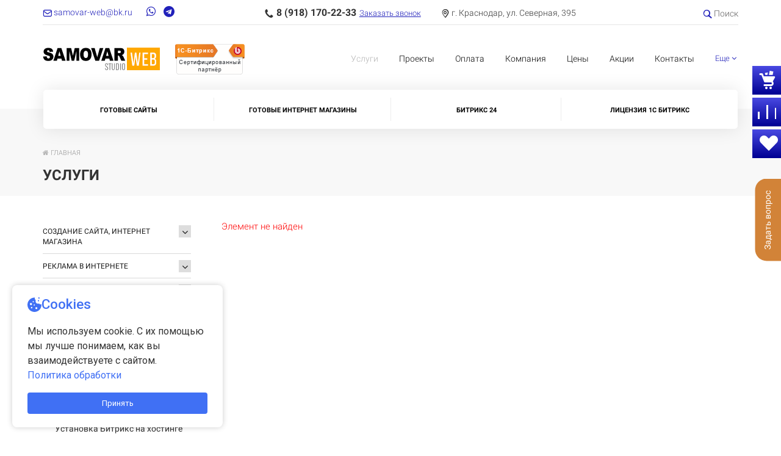

--- FILE ---
content_type: text/html; charset=windows-1251
request_url: https://samovar-web.ru/uslugi/tekh-podderzhka-gotovykh-resheniy/lavka-magazin-dostavki-edy-pitstsa-sushi-i-dr/
body_size: 15298
content:
<!DOCTYPE html>
<html>
	<head>
		<meta http-equiv="Content-Type" content="text/html; charset=windows-1251" />
<meta name="robots" content="index, follow" />
<meta name="keywords" content="Продвижение,сео,сайт,интернет-магазин,доработки,интеграция,1С битрикс,битрикс24,документооборот,создание,разработка,готовые сайты,шаблоны,копирайт,рерайтинг" />
<meta name="description" content="Полный спектр услуг: Продвижение и сео оптимизация сайта,интернет-магазина,доработки,реклама в интернете,копирайт,наполнение сайта и многое другое" />
<link href="/bitrix/cache/css/s1/kosushi_main/kernel_main/kernel_main_v1.css?176486060728822" type="text/css"  rel="stylesheet" />
<link href="/bitrix/css/main/bootstrap.min.css?1679571049121326" type="text/css"  rel="stylesheet" />
<link href="/bitrix/js/ui/fonts/opensans/ui.font.opensans.min.css?16795710521861" type="text/css"  rel="stylesheet" />
<link href="/bitrix/cache/css/s1/kosushi_main/page_96c8847891a51d6e6387ed4f84cbe156/page_96c8847891a51d6e6387ed4f84cbe156_v1.css?17648749183786" type="text/css"  rel="stylesheet" />
<link href="/bitrix/cache/css/s1/kosushi_main/template_c4420a5323a85381a0567495bbc81b55/template_c4420a5323a85381a0567495bbc81b55_v1.css?176486060728101" type="text/css"  data-template-style="true" rel="stylesheet" />
<script type="text/javascript">if(!window.BX)window.BX={};if(!window.BX.message)window.BX.message=function(mess){if(typeof mess=='object') for(var i in mess) BX.message[i]=mess[i]; return true;};</script>
<script type="text/javascript">(window.BX||top.BX).message({'JS_CORE_LOADING':'Загрузка...','JS_CORE_NO_DATA':'- Нет данных -','JS_CORE_WINDOW_CLOSE':'Закрыть','JS_CORE_WINDOW_EXPAND':'Развернуть','JS_CORE_WINDOW_NARROW':'Свернуть в окно','JS_CORE_WINDOW_SAVE':'Сохранить','JS_CORE_WINDOW_CANCEL':'Отменить','JS_CORE_WINDOW_CONTINUE':'Продолжить','JS_CORE_H':'ч','JS_CORE_M':'м','JS_CORE_S':'с','JSADM_AI_HIDE_EXTRA':'Скрыть лишние','JSADM_AI_ALL_NOTIF':'Показать все','JSADM_AUTH_REQ':'Требуется авторизация!','JS_CORE_WINDOW_AUTH':'Войти','JS_CORE_IMAGE_FULL':'Полный размер'});</script>
<script type="text/javascript">(window.BX||top.BX).message({'LANGUAGE_ID':'ru','FORMAT_DATE':'DD.MM.YYYY','FORMAT_DATETIME':'DD.MM.YYYY HH:MI:SS','COOKIE_PREFIX':'BITRIX_SM','SERVER_TZ_OFFSET':'10800','SITE_ID':'s1','SITE_DIR':'/','USER_ID':'','SERVER_TIME':'1769122115','USER_TZ_OFFSET':'0','USER_TZ_AUTO':'Y','bitrix_sessid':'1c7218dfac71b141addae212e80108ae'});</script>


<script type="text/javascript"  src="/bitrix/cache/js/s1/kosushi_main/kernel_main/kernel_main_v1.js?1764860607328449"></script>
<script type="text/javascript"  src="/bitrix/cache/js/s1/kosushi_main/kernel_main_polyfill_promise/kernel_main_polyfill_promise_v1.js?17648606072506"></script>
<script type="text/javascript" src="/bitrix/js/main/loadext/loadext.min.js?1679571053810"></script>
<script type="text/javascript" src="/bitrix/js/main/loadext/extension.min.js?16795710531304"></script>
<script type="text/javascript">BX.setJSList(['/bitrix/js/main/core/core.js','/bitrix/js/main/core/core_promise.js','/bitrix/js/main/core/core_ajax.js','/bitrix/js/main/core/core_fx.js','/bitrix/js/main/core/core_popup.js','/bitrix/js/main/json/json2.min.js','/bitrix/js/main/core/core_ls.js','/bitrix/js/main/session.js','/bitrix/js/main/core/core_window.js','/bitrix/js/main/date/main.date.js','/bitrix/js/main/core/core_date.js','/bitrix/js/main/utils.js','/bitrix/js/main/polyfill/promise/js/promise.js','/bitrix/templates/kosushi_main/components/bitrix/menu/left/script.js','/bitrix/templates/kosushi_main/components/remstroy/cart.add/cart/script.js','/bitrix/templates/kosushi_main/components/bitrix/catalog.compare.list/sravnenie/script.js','/bitrix/templates/kosushi_main/components/bitrix/catalog.compare.list/fav/script.js','/bitrix/templates/kosushi_main/components/bitrix/menu/mobile/script.js','/bitrix/templates/kosushi_main/components/bitrix/menu/top_mobile/script.js','/bitrix/templates/kosushi_main/components/bitrix/menu/top/script.js','/bitrix/templates/kosushi_main/components/bitrix/menu/catalog_top/script.js','/bitrix/templates/kosushi_main/components/bitrix/menu/bottom/script.js','/bitrix/components/bitrix/search.title/script.js','/bitrix/templates/kosushi_main/components/bitrix/search.title/site_search/script.js']); </script>
<script type="text/javascript">BX.setCSSList(['/bitrix/js/main/core/css/core.css','/bitrix/js/main/core/css/core_popup.css','/bitrix/js/main/core/css/core_date.css','/bitrix/templates/kosushi_main/components/bitrix/menu/left/style.css','/bitrix/templates/kosushi_main/components/bitrix/catalog/uslugi/style.css','/bitrix/components/bitrix/system.show_message/templates/.default/style.css','/bitrix/templates/kosushi_main/components/remstroy/cart.add/cart/style.css','/bitrix/templates/kosushi_main/components/bitrix/menu/mobile/style.css','/bitrix/templates/kosushi_main/components/bitrix/menu/top_mobile/style.css','/bitrix/templates/kosushi_main/components/bitrix/menu/top/style.css','/bitrix/templates/kosushi_main/components/bitrix/menu/catalog_top/style.css','/bitrix/templates/kosushi_main/components/bitrix/breadcrumb/main/style.css','/bitrix/templates/kosushi_main/components/bitrix/menu/bottom/style.css','/bitrix/templates/kosushi_main/components/bitrix/search.title/site_search/style.css','/bitrix/templates/kosushi_main/styles.css','/bitrix/templates/kosushi_main/template_styles.css']); </script>


<script type="text/javascript"  src="/bitrix/cache/js/s1/kosushi_main/template_6f7c63193be3260734da08508bae61c9/template_6f7c63193be3260734da08508bae61c9_v1.js?176486060731623"></script>
<script type="text/javascript"  src="/bitrix/cache/js/s1/kosushi_main/page_0252188e8a22b31652acb178a880ed12/page_0252188e8a22b31652acb178a880ed12_v1.js?1764861242943"></script>
<script type="text/javascript">var _ba = _ba || []; _ba.push(["aid", "f9d203df1fcc071ee54a10841c01c1c1"]); _ba.push(["host", "samovar-web.ru"]); (function() {var ba = document.createElement("script"); ba.type = "text/javascript"; ba.async = true;ba.src = (document.location.protocol == "https:" ? "https://" : "http://") + "bitrix.info/ba.js";var s = document.getElementsByTagName("script")[0];s.parentNode.insertBefore(ba, s);})();</script>


		<title>Услуги</title>

		<meta name="viewport" content="width=device-width, initial-scale=1">

	        <script src="/bitrix/templates/kosushi_main/js/jquery-1.11.1.min.js"></script>
	        <script src="/bitrix/templates/kosushi_main/js/bootstrap.min.js"></script>
	        <script src="/bitrix/templates/kosushi_main/js/feedback.js?v=1"></script>
	
	        <link href="/bitrix/templates/kosushi_main/css/bootstrap.min.css" rel="stylesheet">
	         <link href="//maxcdn.bootstrapcdn.com/font-awesome/4.7.0/css/font-awesome.min.css" rel="stylesheet">
	
	        <!-- <link href="/bitrix/templates/kosushi_main/css/main_new.css" rel="stylesheet"> -->
	        <link href="/bitrix/templates/kosushi_main/css/print.css" rel="stylesheet">
	
	        <link href="/bitrix/templates/kosushi_main/fonts/fonts_icon.css" rel="stylesheet">
	
	
	        <link href="/bitrix/templates/kosushi_main/css/slider.css" rel="stylesheet">
	        <link href="/bitrix/templates/kosushi_main/css/slider_control.css" rel="stylesheet">

	        <script src="/bitrix/templates/kosushi_main/js/jqBootstrapValidation-1.3.7.min.js" charset="utf-8"></script>
	
	        <script src="/bitrix/templates/kosushi_main/js/bootstrapValidator.min.js" charset="utf-8"></script>
	        <link href="/bitrix/templates/kosushi_main/css/bootstrapValidator.css" rel="stylesheet">

	        <script type="text/javascript" src="/bitrix/templates/kosushi_main/js/panel.js"></script>
	        <link rel="stylesheet" type="text/css" href="/bitrix/templates/kosushi_main/css/panel_setup.css">
	        <link href="/bitrix/templates/kosushi_main/css/media.css" rel="stylesheet">

			<link rel="shortcut icon" type="image/x-icon" href="/favicon_newmarket.ico">


      <script type="text/javascript">

      $(function() {
      $.fn.scrollToTop = function() {
        $(this).hide().removeAttr("href");
        if ($(window).scrollTop() >= "250") $(this).fadeIn("slow")
          var scrollDiv = $(this);
        $(window).scroll(function() {
          if ($(window).scrollTop() <= "250") $(scrollDiv).fadeOut("slow")
            else $(scrollDiv).fadeIn("slow")
          });

        $(this).click(function() {	
          $("html, body").animate({scrollTop: 0}, "slow")
        })
        }
        });

    $(function() {
      $("#Go_Top").scrollToTop();
    });

  </script>  
  	<!-- reCaptcha v3 -->
<!--     <script src="https://www.google.com/recaptcha/api.js?render=6LfA9tkaAAAAAP6_4NbPPz53HaJfbhIfdituFrqO"></script>
    <script>
        grecaptcha.ready(function () {
            grecaptcha.execute('6LfA9tkaAAAAAP6_4NbPPz53HaJfbhIfdituFrqO', { action: 'contact' }).then(function (token) {
                var recaptchaResponse = document.getElementById('recaptchaResponse');
                recaptchaResponse.value = token;
            });
        });
    </script> -->
  	<!-- .reCaptcha v3 -->
<meta name="google-site-verification" content="uOcWDZA6dRMdC1jIPtXoV08dV_mGaiJZT5Uy9yElEBQ" />
	</head>
	
	<body>
		<div id="panel">
					</div>




	

<link href="/bitrix/templates/kosushi_main/fonts/fonts_roboto.css?1769122115" rel="stylesheet">



<link href="/bitrix/templates/kosushi_main/css/style_user.css?1769122115" rel="stylesheet">




<div class="block_fixed">
<div class="cart_b" id="compare_list_count">
<div id="comp_ca5602a480bb4eaa2c3402a069060ef4">
<a href="/cart/">
	<i class="glyph-icon-cart"></i>
    </a>

</div></div>
<div class="cart_b" id="sravn_list_count" >
<a href="/catalog/compare/">
<i class="glyph-icon-compare"></i>
</a>

</div>


<div class="cart_b" id="fav_list_count" >
<a href="/catalog/compare/?fav=Y">
	<i class="glyph-icon-heart" style=" margin-left: 5px;"></i>
</a>

</div>
</div>


<div style=" position: relative; overflow: hidden;">

<div class=" visible-xs visible-sm hidden-print">





<!-- 						top								-->

<div class="row nm" style="
border-bottom: 1px solid #ddd; 
padding-top: 10px; 
padding-bottom: 7px;
position: fixed;
top: 0;
width: 100%;
background: white;
z-index: 10000;
box-shadow: 0 0 20px rgba(0,0,0, .1)
">

			<div class="col-xs-4"  style=" font-size: 26px">

				<a href="https://api.whatsapp.com/send?phone=79181702233" target=_blank><i class="fa fa-whatsapp"></i></a>								<a href="https://t.me/websamovar" target=_blank><i class="fa fa-telegram"></i></a>				<a href="mailto:samovar-web@bk.ru" target=_blank><span class="fa fa-envelope-o"></span>
				</a>
			</div>

	</div>

<div class="row nm"></div>

<div class="container hidden-xs hidden-sm">
	<div class="row header_top_mobile">
		<div class="col-md-3">
				<a href="mailto:samovar-web@bk.ru" target=_blank><span class="glyph-icon-mail"></span>
				<span style="color: #5d5c5c; margin-right: 15px">samovar-web@bk.ru</span></a>				<a href="https://api.whatsapp.com/send?phone=79181702233" target=_blank><i class="fa fa-whatsapp"></i></a>				<a href="skype:https://max.ru/u/f9LHodD0cOJlvkdK3W9tOQqQZW6_kxpHnNrtLRjLTd5gT_GKAPXY4NqDc4c?chat" target=_blank><i class="fa fa-skype"></i></a>				<a href="https://t.me/websamovar" target=_blank><i class="fa fa-telegram"></i></a>		</div>
		<div class="col-md-7 text-center">
									<span class="call_back">
						<span class="glyph-icon-phone"></span> <strong>8 (918) 170-22-33</strong>  <a href="#" data-toggle="modal" data-target="#callback" >Заказать звонок</a>
					</span>
																<span class="glyph-icon-location"></span> г. Краснодар, ул. Северная, 395										</div>


	</div>
	<hr style="margin: 0; border-top: 1px solid #E5E5E5;">
</div>

<!-- 						.top								-->

<!-- 						logo + menu 						-->


	<div style=" margin: 65px 13px 25px; text-align: center;">

		<table style="max-width: 400px; margin: auto;">
			<tr>
				<td><a href="/"><img src="/upload/iblock/34c/34cf1c4d45d0ef8f118f0d2ba3d46068.png"></a></td>
				<td style=" text-align: left; padding-left: 20px; font-size: 12px;" class="mheader">
								&nbsp;&nbsp;<a target="_blank" href="http://samovar-web.ru/kompaniya/litsenzii-i-sertifikaty/"><img width="120" src="/upload/iblock/0a7/1234.png" height="60"></a>			</td>
			</tr>
		</table>

	</div>

<!-- 						.logo + menu 						-->

<div class="visible-xs visible-sm">


<nav class="navbar menu_mobile" role="navigation">
	<div class="navbar-header" style="padding-left: 15px;">
	<table style="width: 100%;">
			<tr>
				<td>

					<button type="button" onclick="hideAnotherMenu('catalog')" class="navbar-toggle" data-toggle="collapse" data-target="#catalog">
						<i class="glyph-icon-view_tile"></i> Каталог					</button>

					<button type="button" onclick="hideAnotherMenu('menu_about')" class="navbar-toggle" data-toggle="collapse" data-target="#menu_about">
						<i class="glyph-icon-view_text"></i> Меню					</button>			
				</td>
				<td align="right" style=" padding-right: 15px;">

		<div class="text-right" style="">
			<a href="#" data-toggle="modal" data-target="#form_search" style="text-decoration: none;"><span class="glyph-icon-loop"></span> <span style="color: white; ">Поиск</span></a>

		</div>					
				</td>
			</tr>
		</table>



	</div>


	<div class="navbar-collapse collapse  text-center" id="menu_about" style="height: 1px;">
		<!-- <ul class="list-inline top_menu_mobile"> -->
 <ul class="list-unstyled top_menu_mobile" style=" margin: 0 -15px; padding: 15px 0;">
			
			
						<li class="dropdown active">
				<a href="/uslugi/" class="dropdown-toggle"  data-toggle="dropdown" href="#" aria-expanded="false">
					Услуги 
				</a>
				<ul class="dropdown-menu">
					
					
					
								
			
					
										<li class=""><a href="/uslugi/sozdanie-sayta-internet-magazina/" >Создание сайта, интернет магазина</a></li>
					
					
					
					
								
			
					
										<li class=""><a href="/uslugi/reklama-v-internete/" >Реклама в интернете</a></li>
					
					
					
					
								
			
					
										<li class=""><a href="/uslugi/prodvizhenie-i-seo-optimizatsiya/" >Продвижение и SEO оптимизация</a></li>
					
					
					
					
								
			
					
										<li class=""><a href="/uslugi/brending-i-dizayn/" >Брендинг и дизайн</a></li>
					
					
					
					
								
			
					
										<li class=""><a href="/uslugi/dorabotka-i-napolnenie-sayta/" >Доработка и наполнение сайта</a></li>
					
					
					
					
								
			
					
										<li class="active"><a href="/uslugi/tekh-podderzhka-gotovykh-resheniy/"  class="item-selected">Тех.поддержка готовых решений</a></li>
					
					
					
					
											</ul></li>			
			
						<li class="dropdown ">
				<a href="/nashi-raboty/" class="dropdown-toggle"  data-toggle="dropdown" href="#" aria-expanded="false">
					Проекты 
				</a>
				<ul class="dropdown-menu">
					
					
					
								
			
					
										<li class=""><a href="/nashi-raboty/razrabotannye-internet-magaziny/" >Разработанные интернет-магазины</a></li>
					
					
					
					
								
			
					
										<li class=""><a href="/nashi-raboty/korporativnye-sayty-lendingi/" >Корпоративные сайты, лендинги</a></li>
					
					
					
					
								
			
					
										<li class=""><a href="/nashi-raboty/prodvizhenie-i-seo-optimizatsiya/" >Продвижение и SEO- оптимизация</a></li>
					
					
					
					
								
			
					
										<li class=""><a href="/nashi-raboty/dokumentooborot-v-kompanii/" >Документооборот в компании</a></li>
					
					
					
					
											</ul></li>			
			
					
										<li class=""><a href="/oplata/" class="root-item" style="padding-bottom: 10px;">Оплата</a></li>
					
					
					
					
								
			
						<li class="dropdown ">
				<a href="/kompaniya/" class="dropdown-toggle"  data-toggle="dropdown" href="#" aria-expanded="false">
					Компания 
				</a>
				<ul class="dropdown-menu">
					
					
					
								
			
					
										<li class=""><a href="/kompaniya/litsenzii-i-sertifikaty/" >Лицензии и сертификаты</a></li>
					
					
					
					
								
			
					
										<li class=""><a href="/kompaniya/partnery/" >Партнеры</a></li>
					
					
					
					
								
			
					
										<li class=""><a href="/kompaniya/otzyvy-klientov/" >Отзывы клиентов</a></li>
					
					
					
					
								
			
					
										<li class=""><a href="/kompaniya/personal/" >Политика конфиденциальности</a></li>
					
					
					
					
											</ul></li>			
			
					
										<li class=""><a href="/price/" class="root-item" style="padding-bottom: 10px;">Цены</a></li>
					
					
					
					
								
			
					
										<li class=""><a href="/akcii/" class="root-item" style="padding-bottom: 10px;">Акции</a></li>
					
					
					
					
								
			
					
										<li class=""><a href="/contacts/" class="root-item" style="padding-bottom: 10px;">Контакты</a></li>
					
					
					
					
								
			
					
										<li class=""><a href="/news/" class="root-item" style="padding-bottom: 10px;">Новости</a></li>
					
					
					
					
								
			
					
										<li class=""><a href="/obzory/" class="root-item" style="padding-bottom: 10px;">Статьи и обзоры</a></li>
					
					
					
					
					
</ul>
	
	</div>



			<!-- <div class="navbar-collapse collapse"> -->

	<div class="navbar-collapse1 collapse" id="catalog" style="height: 1px;">

		<ul class="nav navbar-nav">
			<!-- <ul class="nav nav-justified"> -->
						
			
					
										<li class=""><a href="/Gotovye_sayty/" class="root-item" style="padding-bottom: 10px;">Готовые сайты</a></li>
					
					
					
					
								
			
					
										<li class=""><a href="/Gotovye_internet_magaziny/" class="root-item" style="padding-bottom: 10px;">Готовые интернет магазины</a></li>
					
					
					
					
								
			
						<li class="dropdown ">
				<a href="/Bitriks_24/" class="dropdown-toggle"  data-toggle="dropdown" href="#" aria-expanded="false">
					Битрикс 24 
				</a>
				<ul class="dropdown-menu">
					
					
					
								
			
					
										<li class=""><a href="/Bitriks_24/Korobochnaya_versiya_oplata_edinorazovo/" >Коробочная версия (оплата единоразово)</a></li>
					
					
					
					
								
			
					
										<li class=""><a href="/Bitriks_24/Oblachnaya_versiya_oplata_pomesyachno/" >Облачная версия (оплата помесячно) </a></li>
					
					
					
					
											</ul></li>			
			
					
										<li class=""><a href="/Litsenziya_1S_Bitriks/" class="root-item" style="padding-bottom: 10px;">Лицензия 1С Битрикс</a></li>
					
					
					
					
					


					
					<!-- </div> -->
					<!-- </div> -->
				</nav>


				

	<script>
		function hideAnotherMenu(whatPressed){
			if(whatPressed == "menu_about"){
				if(document.getElementById("catalog").classList.contains("in")){
					document.getElementById("catalog").classList.remove("in");
				}
			}
			else if(whatPressed == "catalog"){
				if(document.getElementById("menu_about").classList.contains("in")){
					document.getElementById("menu_about").classList.remove("in");
				}	
			}
		}
	</script>
						

</div>

<!-- 							styles									 -->

<style>
	.header_top_mobile>div {
		padding-top: 10px;
		height: 40px;
		/*border-bottom: #E5E5E5 1px solid;*/
		color: #5d5c5c;
		font-size: 14px;
	}

	.header_top_mobile .call_back strong{
		font-size: 16px;
		margin: 0 2px;
	}

	.header_top_mobile .call_back a{
		font-size: 13px;
		text-decoration: underline;
		margin-right: 30px;
	}

	.header_top_mobile .fa{
		margin: 0 5px;
		font-size: 18px;
	}

	.header {
		margin-top: 25px;
		margin-bottom: 30px;
	}

	.header, .logo, .header_top_mobile {
		display: flex;
		-webkit-align-items: center;
		align-items: center;
	}


	.logo {
		font-size: 13px;
		color: #8c8c8c;
		line-height: normal;

	}

	.logo img { margin-right: 15px; }

</style>

<!-- 							.styles									 -->


</div>
<div class=" hidden-sm hidden-xs">
</div>

<div class="hidden-xs hidden-sm hidden-print light"  id="changeMe"> <!-- new -->

<!-- 						top								-->
<div style=" " >
<div class="container">
	<div class="row header_top">
		<div class="col-md-3">
				
				<a href="mailto:samovar-web@bk.ru" target=_blank><span class="glyph-icon-mail"></span>
				<span style="margin-right: 15px">samovar-web@bk.ru</span></a>				<a href="https://api.whatsapp.com/send?phone=79181702233" target=_blank><i class="fa fa-whatsapp"></i></a>								<a href="https://t.me/websamovar" target=_blank><i class="fa fa-telegram"></i></a>		</div>
		<div class="col-md-7 text-center">
									<span class="call_back">
						<span class="glyph-icon-phone"></span> <strong>8 (918) 170-22-33</strong>  <a href="#" data-toggle="modal" data-target="#callback" >Заказать звонок</a>
					</span>
																<span class="glyph-icon-location"></span> г. Краснодар, ул. Северная, 395										</div>

		<div class="col-md-2 text-right" style=" padding-top: 12px;">
				<a href="#" data-toggle="modal" data-target="#form_search" ><span class="glyph-icon-loop"></span> <span style="color: #5d5c5c;">Поиск</span></a>


<div class="col-md-12" style=" display: none;">
					<div class="searchform_top">

					</div>
				</div>


				<!-- 						edit_element					 -->

				
				<!-- 						edit_element					 -->

		</div>
	</div>
	<hr style="margin: 0; border-top: 1px solid #E5E5E5;">
</div>

<!-- 						.top								-->

<!-- 						logo + menu 						-->

<div class="container"  style=" margin-bottom: 20px">

	<div class="row header">
		<div class="col-md-5 logo">
			<a href="/"><img src="/upload/iblock/34c/34cf1c4d45d0ef8f118f0d2ba3d46068.png" class="light"><img src="" class="dark"></a> <span>&nbsp;&nbsp;<a target="_blank" href="http://samovar-web.ru/kompaniya/litsenzii-i-sertifikaty/"><img width="120" src="/upload/iblock/0a7/1234.png" height="60"></a></span>
		</div>

		<div class="col-md-7 text-right  hidden-xs">
			<div class="menu_top_about">
								

<!-- <ul class="nav navbar-nav"> -->
<ul class="nav nav-justified">



	
	
				<li class="dropdown hover active" >
		<a href="/uslugi/" class="dropdown-toggle"  aria-expanded="true">
		Услуги		</a>
		<ul class="dropdown-menu">
		
		
		





	
	
		
							<li class=""><a href="/uslugi/sozdanie-sayta-internet-magazina/" >Создание сайта, интернет магазина</a></li>
			
		
		
		





	
	
		
							<li class=""><a href="/uslugi/reklama-v-internete/" >Реклама в интернете</a></li>
			
		
		
		





	
	
		
							<li class=""><a href="/uslugi/prodvizhenie-i-seo-optimizatsiya/" >Продвижение и SEO оптимизация</a></li>
			
		
		
		





	
	
		
							<li class=""><a href="/uslugi/brending-i-dizayn/" >Брендинг и дизайн</a></li>
			
		
		
		





	
	
		
							<li class=""><a href="/uslugi/dorabotka-i-napolnenie-sayta/" >Доработка и наполнение сайта</a></li>
			
		
		
		





	
	
		
							<li class="active"><a href="/uslugi/tekh-podderzhka-gotovykh-resheniy/"  class="item-selected">Тех.поддержка готовых решений</a></li>
			
		
		
		





			</ul></li>	
	
				<li class="dropdown hover " >
		<a href="/nashi-raboty/" class="dropdown-toggle"  aria-expanded="true">
		Проекты		</a>
		<ul class="dropdown-menu">
		
		
		





	
	
		
							<li class=""><a href="/nashi-raboty/razrabotannye-internet-magaziny/" >Разработанные интернет-магазины</a></li>
			
		
		
		





	
	
		
							<li class=""><a href="/nashi-raboty/korporativnye-sayty-lendingi/" >Корпоративные сайты, лендинги</a></li>
			
		
		
		





	
	
		
							<li class=""><a href="/nashi-raboty/prodvizhenie-i-seo-optimizatsiya/" >Продвижение и SEO- оптимизация</a></li>
			
		
		
		





	
	
		
							<li class=""><a href="/nashi-raboty/dokumentooborot-v-kompanii/" >Документооборот в компании</a></li>
			
		
		
		





			</ul></li>	
	
		
							<li class=""  ><a href="/oplata/" class="root-item" style="padding-bottom: 10px;">Оплата</a></li>
			
		
		
		





	
	
				<li class="dropdown hover " >
		<a href="/kompaniya/" class="dropdown-toggle"  aria-expanded="true">
		Компания		</a>
		<ul class="dropdown-menu">
		
		
		





	
	
		
							<li class=""><a href="/kompaniya/litsenzii-i-sertifikaty/" >Лицензии и сертификаты</a></li>
			
		
		
		





	
	
		
							<li class=""><a href="/kompaniya/partnery/" >Партнеры</a></li>
			
		
		
		





	
	
		
							<li class=""><a href="/kompaniya/otzyvy-klientov/" >Отзывы клиентов</a></li>
			
		
		
		





	
	
		
							<li class=""><a href="/kompaniya/personal/" >Политика конфиденциальности</a></li>
			
		
		
		





			</ul></li>	
	
		
							<li class=""  ><a href="/price/" class="root-item" style="padding-bottom: 10px;">Цены</a></li>
			
		
		
		





	
	
		
							<li class=""  ><a href="/akcii/" class="root-item" style="padding-bottom: 10px;">Акции</a></li>
			
		
		
		





	
	
		
							<li class=""  ><a href="/contacts/" class="root-item" style="padding-bottom: 10px;">Контакты</a></li>
			
		
		
		





	
	
		
							<li class=""   style=" display: none;"><a href="/news/" class="root-item" style="padding-bottom: 10px;">Новости</a></li>
			
		
		
		





	
	
		
							<li class=""   style=" display: none;"><a href="/obzory/" class="root-item" style="padding-bottom: 10px;">Статьи и обзоры</a></li>
			
		
		
		




			<li role="presentation" class="dropdown hover more_razdel">
				<a href="#" class="dropdown-toggle " data-toggle="dropdown" role="button" aria-haspopup="true" aria-expanded="true">
				<nobr>Еще <i class="fa fa-angle-down"></i></nobr>
				</a>
					<ul class="dropdown-menu">
						
																																																																																																																																																																																																																																																																																																																																																																																																													<li><a href="/news/" class="parent">Новости</a></li>
																															<li><a href="/obzory/" class="parent">Статьи и обзоры</a></li>
																		
					</ul>
			</li>

	</ul>

			</div>		
		</div>

	</div>

</div>
<!-- 						.logo + menu 						-->
</div>



<!-- 							styles									 -->

<style>
	.header_top>div {
		padding-top: 10px;
		height: 40px;
		font-size: 14px;
	}

	.header_top .call_back strong{
		font-size: 16px;
		margin: 0 2px;
	}

	.header_top .call_back a{
		font-size: 13px;
		text-decoration: underline;
		margin-right: 30px;
	}

	.header_top .fa{
		margin: 0 5px;
		font-size: 18px;
	}

	.header {
		margin-top: 25px;
		margin-bottom: 30px;
	}

	.header, .logo, .header_top {
		display: flex;
		-webkit-align-items: center;
		align-items: center;
	}


	.logo {
		font-size: 13px;
		color: #8c8c8c;
		line-height: normal;

	}

	.logo img { margin-right: 15px; }

</style>

<!-- 							.styles									 -->


</div>



<div class="hidden-xs hidden-sm">

<div id="main_menu" class="default_main_menu">
<div style=" ">
<div class="container" style="
margin-top: -30px;
" >
<div class="main_menu_gorizontal">


<!-- <ul class="nav navbar-nav"> -->
<div class="navbar  yamm">
	<!-- <div id="navbar-collapse-grid" class="navbar-collapse collapse"> -->
<ul class="nav nav-justified">

	

	
	
		
							<li class=""  ><a href="/Gotovye_sayty/" class="root-item" style="padding-bottom: 10px;">

				Готовые сайты
				</a></li>
			
		
		
		



	

	
	
		
							<li class=""  ><a href="/Gotovye_internet_magaziny/" class="root-item" style="padding-bottom: 10px;">

				Готовые интернет магазины
				</a></li>
			
		
		
		



	

	
	
				<li class="dropdown hover yamm-fw "   style=" position: static;" >
		<a href="/Bitriks_24/" class="dropdown-toggle"  aria-expanded="true">
		Битрикс 24		</a>
		<ul class="dropdown-menu">
		
		
		



	

	
	
		
							<div class="col-md-3 "><a href="/Bitriks_24/Korobochnaya_versiya_oplata_edinorazovo/" >
				
<table>
	<tr>
<td class="img" style="
background: url(/upload/iblock/5f9/5f97a5ec7539c2fa779ea1911820ea44.png) no-repeat center center; background-size: contain; ">
		<!-- <img src="/upload/iblock/5f9/5f97a5ec7539c2fa779ea1911820ea44.png" alt=""> -->
		</td>
		<td style="padding-left: 20px;">Коробочная версия (оплата единоразово)</td>
	</tr>
</table>	
				
				</a></div>
			
		
		
		



	

	
	
		
							<div class="col-md-3 "><a href="/Bitriks_24/Oblachnaya_versiya_oplata_pomesyachno/" >
				
<table>
	<tr>
<td class="img" style="
background: url(/upload/iblock/77c/77c315906329c4aba321eaf119a9aa13.png) no-repeat center center; background-size: contain; ">
		<!-- <img src="/upload/iblock/77c/77c315906329c4aba321eaf119a9aa13.png" alt=""> -->
		</td>
		<td style="padding-left: 20px;">Облачная версия (оплата помесячно) </td>
	</tr>
</table>	
				
				</a></div>
			
		
		
		



	

			</ul></li>	
	
		
							<li class=""  ><a href="/Litsenziya_1S_Bitriks/" class="root-item" style="padding-bottom: 10px;">

				Лицензия 1С Битрикс
				</a></li>
			
		
		
		





	</ul>


<!-- </div> -->
</div>




<script>

		$(document).ready(function(){

			var $total_price = $("#main_menu");

			$(window).scroll(function(){
				if ( $(this).scrollTop() > 100 && $total_price.hasClass("default_main_menu") ){
					$total_price.removeClass("default_main_menu").addClass("fixed_main_menu");
				} else if($(this).scrollTop() <= 100 && $total_price.hasClass("fixed_main_menu")) {
					$total_price.removeClass("fixed_main_menu").addClass("default_main_menu");
				}
        });//scroll
		});
	</script></div>
</div>
</div>
</div>
<!--  style=" margin-top: -30px;" -->


<style>
	
.fixed_main_menu {
	position: fixed;
	top: 0;
	margin: auto;
	z-index: 200000000;
	background: white;
	width: 100%;
		top: 27px;
	}
.fixed_main_menu .main_menu_gorizontal>div>ul, .fixed_main_menu .main_menu_gorizontal>div>div>ul
{
	box-shadow: none !important
}

.fixed_main_menu>div { 
background: white;
height: 50px;
box-shadow: 0 0 20px rgba(0,0,0, .1)
 }
 
.fixed_main_menu .main_menu_gorizontal>div>ul>li,
.fixed_main_menu .main_menu_gorizontal>div>div>ul>li { 
	height: 50px;
}
.fixed_main_menu .yamm .dropdown.yamm-fw .dropdown-menu {
	
  top: 47px;
  border-top: none;
}

.fixed_main_menu .main_menu_gorizontal>div>ul,
.fixed_main_menu .main_menu_gorizontal>div>div>ul
 { 
	box-shadow: none;
	background: none;
}

</style>
</div>




<div class="title_page_main">
  <div class="container">
  	<div class="row">

  	<div class="col-md-12">

      <link href="/bitrix/css/main/font-awesome.css?167957104928777" type="text/css" rel="stylesheet" />
<div class="bx-breadcrumb">
			<div class="bx-breadcrumb-item" id="bx_breadcrumb_0" itemscope=""><i class="fa fa-home"></i><a href="/" title="Главная" itemprop="url"><span itemprop="title">Главная</span></a>
			</div><div style="clear:both"></div></div></div>

  		<div class="col-md-12">



      <h1>
        Услуги
      </h1>
 <!-- </div> -->
</div>
</div>
</div>
</div>


	<div class="container">
				<div>
		<div>
		
<div class="row">
	<div class="col-md-3 hidden-xs hidden-sm">
		 <div class="left_menu hidden-xs hidden-sm">
<ul class="nav nav-pills nav-stacked">

	
	
		
				
				

		<li class="">
		<!-- <a href="/uslugi/sozdanie-sayta-internet-magazina/"><i class="fa fa-angle-right"></i></a> -->
		<a class="menu_left_arrow" data-toggle="collapse" data-parent="#accordion" href="#collapse1"><i class="fa fa-angle-down"></i></a>
		<a class="menu_left_text" href="/uslugi/sozdanie-sayta-internet-magazina/" style="margin-right: 30px">Создание сайта, интернет магазина</a>
				<div id="collapse1" class="panel-collapse collapse ">
				<ul class="list-unstyled">
				<!-- <ul style="display11: none"> -->
		
	
	

	
	
		
							<li class=""><a class="menu_left_text" href="/uslugi/sozdanie-sayta-internet-magazina/korporativnyy-sayt/" >Корпоративный сайт</a></li>
			
		
	
	

	
	
		
							<li class=""><a class="menu_left_text" href="/uslugi/sozdanie-sayta-internet-magazina/sayt-vizitka/" >Сайт визитка</a></li>
			
		
	
	

	
	
		
							<li class=""><a class="menu_left_text" href="/uslugi/sozdanie-sayta-internet-magazina/internet-magazin/" >Интернет-магазин</a></li>
			
		
	
	

			</ul></li>	
	
		
				
				

		<li class="">
		<!-- <a href="/uslugi/reklama-v-internete/"><i class="fa fa-angle-right"></i></a> -->
		<a class="menu_left_arrow" data-toggle="collapse" data-parent="#accordion" href="#collapse2"><i class="fa fa-angle-down"></i></a>
		<a class="menu_left_text" href="/uslugi/reklama-v-internete/" style="margin-right: 30px">Реклама в интернете</a>
				<div id="collapse2" class="panel-collapse collapse ">
				<ul class="list-unstyled">
				<!-- <ul style="display11: none"> -->
		
	
	

	
	
		
							<li class=""><a class="menu_left_text" href="/uslugi/reklama-v-internete/kontekstnaya-reklama/" >Контекстная реклама</a></li>
			
		
	
	

	
	
		
							<li class=""><a class="menu_left_text" href="/uslugi/reklama-v-internete/bannernaya-reklama/" >Баннерная реклама</a></li>
			
		
	
	

			</ul></li>	
	
		
				
				

		<li class="">
		<!-- <a href="/uslugi/prodvizhenie-i-seo-optimizatsiya/"><i class="fa fa-angle-right"></i></a> -->
		<a class="menu_left_arrow" data-toggle="collapse" data-parent="#accordion" href="#collapse3"><i class="fa fa-angle-down"></i></a>
		<a class="menu_left_text" href="/uslugi/prodvizhenie-i-seo-optimizatsiya/" style="margin-right: 30px">Продвижение и SEO оптимизация</a>
				<div id="collapse3" class="panel-collapse collapse ">
				<ul class="list-unstyled">
				<!-- <ul style="display11: none"> -->
		
	
	

	
	
		
							<li class=""><a class="menu_left_text" href="/uslugi/prodvizhenie-i-seo-optimizatsiya/paket-bazovyy-podgotovka-i-prodvizhenie-vashego-sayta/" >Пакет "Базовый". Подготовка и продвижение Вашего сайта</a></li>
			
		
	
	

	
	
		
							<li class=""><a class="menu_left_text" href="/uslugi/prodvizhenie-i-seo-optimizatsiya/paket-start-podgotovka-vashego-sayta/" >Пакет "Старт". Подготовка Вашего сайта</a></li>
			
		
	
	

			</ul></li>	
	
		
				
				

		<li class="">
		<!-- <a href="/uslugi/brending-i-dizayn/"><i class="fa fa-angle-right"></i></a> -->
		<a class="menu_left_arrow" data-toggle="collapse" data-parent="#accordion" href="#collapse4"><i class="fa fa-angle-down"></i></a>
		<a class="menu_left_text" href="/uslugi/brending-i-dizayn/" style="margin-right: 30px">Брендинг и дизайн</a>
				<div id="collapse4" class="panel-collapse collapse ">
				<ul class="list-unstyled">
				<!-- <ul style="display11: none"> -->
		
	
	

	
	
		
							<li class=""><a class="menu_left_text" href="/uslugi/brending-i-dizayn/razrabotka-logotipov/" >Разработка логотипов</a></li>
			
		
	
	

	
	
		
							<li class=""><a class="menu_left_text" href="/uslugi/brending-i-dizayn/razrabotka-firmennogo-stilya-brand-book/" >Разработка фирменного стиля. Brand book</a></li>
			
		
	
	

	
	
		
							<li class=""><a class="menu_left_text" href="/uslugi/brending-i-dizayn/bannera-kartinki-ikonki-i-dr/" >Баннера, иконки и др.</a></li>
			
		
	
	

			</ul></li>	
	
		
				
				

		<li class="">
		<!-- <a href="/uslugi/dorabotka-i-napolnenie-sayta/"><i class="fa fa-angle-right"></i></a> -->
		<a class="menu_left_arrow" data-toggle="collapse" data-parent="#accordion" href="#collapse5"><i class="fa fa-angle-down"></i></a>
		<a class="menu_left_text" href="/uslugi/dorabotka-i-napolnenie-sayta/" style="margin-right: 30px">Доработка и наполнение сайта</a>
				<div id="collapse5" class="panel-collapse collapse ">
				<ul class="list-unstyled">
				<!-- <ul style="display11: none"> -->
		
	
	

	
	
		
							<li class=""><a class="menu_left_text" href="/uslugi/dorabotka-i-napolnenie-sayta/dorabotki-po-saytu/" >Доработки по сайту</a></li>
			
		
	
	

	
	
		
							<li class=""><a class="menu_left_text" href="/uslugi/dorabotka-i-napolnenie-sayta/napolnenie-sayta/" >Наполнение сайта</a></li>
			
		
	
	

	
	
		
							<li class=""><a class="menu_left_text" href="/uslugi/dorabotka-i-napolnenie-sayta/kopirayting-i-rerayting/" >Копирайтинг и Рерайтинг</a></li>
			
		
	
	

			</ul></li>	
	
		
				
				

		<li class="active">
		<!-- <a href="/uslugi/tekh-podderzhka-gotovykh-resheniy/"><i class="fa fa-angle-right"></i></a> -->
		<a class="menu_left_arrow" data-toggle="collapse" data-parent="#accordion" href="#collapse6"><i class="fa fa-angle-down"></i></a>
		<a class="menu_left_text" href="/uslugi/tekh-podderzhka-gotovykh-resheniy/" style="margin-right: 30px">Тех.поддержка готовых решений</a>
				<div id="collapse6" class="panel-collapse collapse in">
				<ul class="list-unstyled">
				<!-- <ul > -->
		
	
	

	
	
		
							<li class=""><a class="menu_left_text" href="/uslugi/tekh-podderzhka-gotovykh-resheniy/usloviya-tekhpodderzhki-resheniy/" >Условия техподдержки решений </a></li>
			
		
	
	

	
	
		
							<li class=""><a class="menu_left_text" href="/uslugi/tekh-podderzhka-gotovykh-resheniy/ustanovka-resheniya-bitriks-na-khostinge/" >Установка Битрикс на хостинге</a></li>
			
		
	
	

	
	
		
							<li class=""><a class="menu_left_text" href="/uslugi/tekh-podderzhka-gotovykh-resheniy/aktivatsiya-litsenzionnogo-klyucha-i-ustanovka-resheniya/" >Активация лицензионного ключа и установка решения</a></li>
			
		
	
	

	
	
		
							<li class=""><a class="menu_left_text" href="/uslugi/tekh-podderzhka-gotovykh-resheniy/city-agentstvo-nedvizhimosti-s-lichnym-kabinetom/" >City - Агентство недвижимости с личным кабинетом</a></li>
			
		
	
	

	
	
		
							<li class=""><a class="menu_left_text" href="/uslugi/tekh-podderzhka-gotovykh-resheniy/good-food-magazin-dostavki-edy-sushi-pitstsy-s-korzinoy-i-oplatoy-na-starte/" >Good.Food - магазин доставки еды, суши, пиццы с корзиной и оплатой на Старте</a></li>
			
		
	
	

	
	
		
							<li class=""><a class="menu_left_text" href="/uslugi/tekh-podderzhka-gotovykh-resheniy/media-pro-blog-novostnoy-portal-sayt-smi-zhurnal-i-dr/" >Media-pro: блог,новостной портал,сайт СМИ,журнал и др.</a></li>
			
		
	
	

	
	
		
							<li class=""><a class="menu_left_text" href="/uslugi/tekh-podderzhka-gotovykh-resheniy/servicecar-avtoservis-i-magazin-na-starte/" >ServiceCar - Автосервис и магазин на старте</a></li>
			
		
	
	

	
	
		
							<li class=""><a class="menu_left_text" href="/uslugi/tekh-podderzhka-gotovykh-resheniy/agentstvo-nedvizhimosti-s-kabinetom-rieltora/" >Агентство недвижимости с кабинетом риелтора</a></li>
			
		
	
	

	
	
		
							<li class=""><a class="menu_left_text" href="/uslugi/tekh-podderzhka-gotovykh-resheniy/remont-stroyka-s-katalogom-i-korzinoy-adaptivnyy/" >Ремонт,стройка с каталогом и корзиной. Адаптивный</a></li>
			
		
	
	

	
	
		
							<li class=""><a class="menu_left_text" href="/uslugi/tekh-podderzhka-gotovykh-resheniy/market-pro-universalnyy-magazin-s-korzinoy-na-starte/" >Market.pro: универсальный магазин с корзиной на Старте</a></li>
			
		
	
	

	
	
		
							<li class=""><a class="menu_left_text" href="/uslugi/tekh-podderzhka-gotovykh-resheniy/firma-pro-kompaniya-i-magazin-s-korzinoy-na-starte/" >Firma.pro: компания и магазин с корзиной на Старте</a></li>
			
		
	
	

	
	
		
							<li class=""><a class="menu_left_text" href="/uslugi/tekh-podderzhka-gotovykh-resheniy/firmpro-biznes-uslugi-bukhgalter-yurist-auditor-i-dr/" >FirmPro: Бизнес услуги. Бухгалтер, юрист, аудитор и др.</a></li>
			
		
	
	

	
	
		
							<li class=""><a class="menu_left_text" href="/uslugi/tekh-podderzhka-gotovykh-resheniy/smarket-universalnyy-internet-magazin-dlya-vsekh-tovarov/" >SMARKET: Универсальный интернет-магазин для всех товаров</a></li>
			
		
	
	

	
	
		
							<li class=""><a class="menu_left_text" href="/uslugi/tekh-podderzhka-gotovykh-resheniy/sayt-otelya-gostinitsa-baza-otdykha-khostel-i-dr-adaptivnyy/" >Сайт отеля,гостиница,база отдыха,хостел и др.  Адаптивный</a></li>
			
		
	
	

	
	
		
							<li class=""><a class="menu_left_text" href="/uslugi/tekh-podderzhka-gotovykh-resheniy/sayt-otelya-gostinitsa-baza-otdykha-s-modulem-bronirovaniya/" >Сайт отеля,гостиница,база отдыха с модулем бронирования</a></li>
			
		
	
	

	
	
		
							<li class=""><a class="menu_left_text" href="/uslugi/tekh-podderzhka-gotovykh-resheniy/kompaniya-i-magazin-s-korzinoy-na-starte/" >Компания и магазин с корзиной на Старте</a></li>
			
		
	
	


	</ul></li>
</div>
<div class="cl" style="margin-bottom: 30px"></div> Мы оказываем полный спектр услуг в интернете, и делаем это хорошо. Вам подходит контекстная реклама для привлечения целевой аудитории, а может, выгоднее будет продвижение в поисковиках. Подобрать эффективный способ именно для Вас - наша задача.<br>	</div>
	<div class="col-md-9">
		 <div class="row">
	<div class="col-xs-12">

<p><font class="errortext">Элемент не найден</font></p>	</div>
	</div>	</div>
</div>
</div>
</div>
</div>


<div class="index_vopros" style="">
	<div class="container">
		<div class="row">
			<div class="col-md-3" style="background: url(/bitrix/templates/kosushi_main/css/pict/vopros.png) left center no-repeat">
				<div class="vopros_title">
					Вам нужна<br>
консультация?					</div>
				</div>

				<div class="col-md-6">
					<div class="vopros_text">
						Если у вас остались вопросы, заполните форму и наши специалисты в ближайшее время свяжутся с вами						</div>
					</div>
					<div class="col-md-3">
						<div class="vopros_button">
							<a href="#" data-toggle="modal" data-target="#callback_zakaz_" rel="nofollow" class=" btn btn-default dark border">Задать вопрос <i class="fa fa-angle-right"></i></a>
						</div>
					</div>
				</div>
			</div>
		</div>

		                <div class="modal fade text-left" id="callback_zakaz_" tabindex="-1" role="dialog" aria-labelledby="callbackLabel" aria-hidden="true">
                  <div class="modal-dialog">
              <form name="sentMessage" id="catalog_zakaz_"  class="form-horizontal" novalidate>


                <input type="hidden" id="type_" name="type_" value="catalog">
                <input type="hidden" id="title_" name="title_" value="Задать вопрос">
                <input type="hidden" id="name_" name="name_" value="">
                <input type="hidden" id="price_" name="price_" value="">
                <input type="hidden" id="articul_" name="articul_" value="">
                    <div class="modal-content">
                      <div class="modal-header">
                  <button type="button" class="close" data-dismiss="modal" aria-label="Close"><span aria-hidden="true" class="glyph-icon-cancel"></span></button>
                        <h3 style="text-align: center; margin-top: 15px;"><i class="fa fa-question-circle"></i> Задать вопрос                        </h3>
                        
                                                
                        <div class="col-md-10  col-sm-10 col-xs-10">
                          
                                                    </div>

                          



                      </div>

                      <div class="modal-body" style=" padding-bottom: 0">
                        <div id="contacts">
                          <div class="row">
                            <!-- Alignment -->
                            <div class="col-sm-offset-1 col-sm-10">
                              <div id="success_zakaz_"></div> <!-- For success/fail messages -->

                                <div class="form-group control-group">
                                  <label class="col-sm-3 control-label">Ваше имя</label>
                                  <div class="col-sm-9 controls">
                                    <input type="text" class="form-control"
                                    id="name_zakaz_"
                                    value = ""
                                    required
                                    data-validation-required-message="Пожалуйста, введите ваше имя" />

                                    <p class="help-block"></p>
                                  </div>
                                </div>

                                <div class="form-group control-group">
                                  <label class="col-sm-3 control-label">Ваш телефон</label>
                                  <div class="col-sm-9 controls">
                                    <input type="text"
                                    class="form-control"
                                    data-validation-regex-regex="^((8|\+7)[\- ]?)?(\(?\d{3}\)?[\- ]?)?[\d\- ]{5,10}$"
                                    data-validation-regex-message="Номер телефона введен не корректно"
                                    value = ""
                                    id="phone_zakaz_" required
                                    data-validation-required-message="Пожалуйста, введите ваш телефон" />
                                  </div>
                                </div>

                                <div class="form-group control-group">
                                  <label class="col-sm-3 control-label">Ваш E-mail</label>
                                  <div class="col-sm-9 controls">

                                      <input 
                                     type="text" 
                                     id="email_zakaz_"
                                     class="form-control"
                                     value = ""
                                     /> 

                                  </div>
                                </div>

                                <div class="form-group control-group">
                                  <label class="col-sm-3 control-label">Сообщение</label>
                                  <div class="col-sm-9 controls">
                                  <textarea rows="2" cols="100" class="form-control" id="mess_zakaz_" style="resize:none" ></textarea>
                                    <div class="help-block"></div></div>
                                  </div>
                                  
                                <div class="form-group control-group">
                                  <label class="col-sm-3 control-label"></label>
                                  <div class="col-sm-9 controls">
                                    <div><input type="checkbox" name="checkme" required
                                    data-validation-required-message="Необходимо согласиться с условием" /> Я согласен на <a href='/kompaniya/personal/' target=_blank>обработку персональных данных</a></div>

                                  </div>
                                </div>


                      </div>
                    </div>
                  </div>
                </div>

                <div class="modal-footer" style="margin: 0">
                    <div class="col-sm-offset-1 col-sm-10" style="padding-right: 0">
                            <button type="submit" class="btn btn-default" style="width: auto"><i class="fa fa-check"></i> Отправить</button>
                          <button type="button" class="btn btn-default" data-dismiss="modal" style="width: auto"><i class="fa fa-times"></i> Закрыть</button>
                    </div>
                </div>
              </div>
              </form>
            </div>
          </div>

  <!-- </div> -->

                    <script>
        /*
          Jquery Validation using jqBootstrapValidation
           example is taken from jqBootstrapValidation docs
           */
           $(function() {

            $("#catalog_zakaz_").find('textarea,input').jqBootstrapValidation(
            {
              preventSubmit: true,
              submitError: function($form, event, errors) {
              // something to have when submit produces an error ?
              // Not decided if I need it yet
          },
          submitSuccess: function($form, event) {
              event.preventDefault(); // prevent default submit behaviour
               // get values from FORM
               var type = $("input#type_").val();
               var fio = $("input#name_zakaz_").val();
               var phone = $("input#phone_zakaz_").val();
               var email = $("input#email_zakaz_").val();
               var title = $("input#title_").val();
               var name = $("input#name_").val();
               var price = $("input#price_").val();
               var articul = $("input#articul_").val();

               var mess = $("textarea#mess_zakaz_").val();

               var fd = new FormData();

               fd.append('type', type);
               fd.append('fio', fio);
               fd.append('name', name);
               fd.append('phone', phone);
               fd.append('email', email);
               fd.append('title', title);
               fd.append('price', price);
               fd.append('articul', articul);

               fd.append('mess', mess);

               // fd.append('file', $('#file')[0].files[0]);

               var firstName = fio; // For Success/Failure Message
                   // Check for white space in name for Success/Fail message
                   if (firstName.indexOf(' ') >= 0) {
                    firstName = fio.split(' ').slice(0, -1).join(' ');
                   }
                      // data: {name: name, phone: phone, email: email, tirag: tirag, mess: mess, type: type, title: title, file},
                      $.ajax({
                        url: "/include/recall_me_zakaz.php",
                        type: "POST",
                        data: fd,
                        processData: false,
                        contentType: false,
                        cache: false,
                        dataType: "json",
                        success: function() {
                      // Success message
                      $('#success_zakaz_').html("<div class='alert alert-success'>");
                      $('#success_zakaz_ > .alert-success').html("<button type='button' class='close' data-dismiss='alert' aria-hidden='true'>&times;")
                      .append( "</button>");
                      $('#success_zakaz_ > .alert-success')
                      .append("<strong>"+firstName+", ,Ваша заявка принята. С вами свяжется наш менеджер.</strong>");
                      $('#success_zakaz_ > .alert-success')
                      .append('</div>');

              //clear all fields
              $('#callback_zakaz_').trigger("reset");
          },
          error: function() {
            // Fail message
            $('#success_zakaz_').html("<div class='alert alert-success'>");
            $('#success_zakaz_ > .alert-success').html("<button type='button' class='close' data-dismiss='alert' aria-hidden='true'>&times;")
            .append( "</button>");
            $('#success_zakaz_ > .alert-success')
            .append("<strong>"+firstName+" ,Ваша заявка принята. С вами свяжется наш менеджер.</strong>");
            // .append("<strong>"+firstName+", ,Ваша заявка принята. С вами свяжется наш менеджер..</strong>");
            $('#success_zakaz_ > .alert-success')
            .append('</div>');

            $('#callback_zakaz_').trigger("reset");
        },
    })
},
filter: function() {
  return $(this).is(":visible");
},
});

$("a[data-toggle=\"tab\"]").click(function(e) {
  e.preventDefault();
  $(this).tab("show");
});
});

/*When clicking on Full hide fail/success boxes */
$('#name_zakaz').focus(function() {
  $('#success_zakaz').html('');
});

</script>




		<style>
				
			@media (max-width: 750px) {
				
				.index_vopros .row { display: block; padding-bottom: 30px; }
				.index_vopros .vopros_text { border:none; }
				.vopros_button .btn { margin-top: 20px; width: 85%; }

			}


		</style>

<footer>
  <div class="container">
    <div class="row">

      <div class="col-md-3">
        <a href="/" class=" footer_logo">
          <img src="/upload/iblock/34c/34cf1c4d45d0ef8f118f0d2ba3d46068.png" alt="">
        </a>
              2025 © Веб-студия SAMOVAR<br>
 С уважением к Вам и Вашему делу.<br>
<a target="_blank" href="https://samovar-web.ru/kompaniya/personal/"><u>Политика конфиденциальности</u></a><br>                <br><br>
      </div>

      <div class="col-md-6 text-center">
        <div class="menu_bottom">
<!-- <ul class="nav navbar-nav"> -->
<ul class="list-inline nav-justified">
											<li class=""  ><a href="/price/" class="root-item" style="padding-bottom: 10px;">Цены</a></li>
							
													<li class=""  ><a href="/oplata/" class="root-item" style="padding-bottom: 10px;">Оплата</a></li>
							
													<li class=""  ><a href="/catalog/" class="root-item" style="padding-bottom: 10px;">Каталог</a></li>
							
													<li class=""  ><a href="/akcii/" class="root-item" style="padding-bottom: 10px;">Акции</a></li>
							
													<li class=""  ><a href="/kompaniya/" class="root-item" style="padding-bottom: 10px;">Компания</a></li>
							
													<li class=""  ><a href="/contacts/" class="root-item" style="padding-bottom: 10px;">Контакты</a></li>
							
		
</div>
            <hr style=" color: #b0b4b8;">

            <div class="social">
                
                                                                                                                <a href="https://api.whatsapp.com/send?phone=79181702233" target=_blank><i class="fa fa-whatsapp"></i></a>                <a href="https://t.me/websamovar" target=_blank><i class="fa fa-telegram"></i></a>            </div>
      </div>

      <div class="col-md-3">
          
          <div class="contacts">
              
              <div class="tel">
                <i class="glyph-icon-phone"></i> <span>8 (918) 170-22-33</span><br>
                <a href="#" data-toggle="modal" data-target="#callback">Заказать звонок</a>
              </div>

                            <div class="adress">
                <i class="glyph-icon-location"></i> <span>г. Краснодар, ул. Северная, 395</span>
              </div>
                                          <div class="email">
                <i class="glyph-icon-mail"></i> <span><a href="mailto:samovar-web@bk.ru">samovar-web@bk.ru</a></span>
              </div>
                        </div>

      </div>

        <!--<div class="recaptcha_text">
      This site is protected by reCAPTCHA and the 
      <a href="https://policies.google.com/privacy" target="_blank" style="color: #AAA5B5; text-decoration: underline;">Privacy Policy</a>
       and 
      <a href="https://policies.google.com/terms" target="_blank" style="color: #AAA5B5; text-decoration: underline;">Terms of Service</a>
   </div>-->
   
    </div>



  </div>
</footer>

<div class="feedback">
    <div class="feedback__button-wrapper">
        <div class="feedback__button">Задать вопрос</div>
    </div>
    <div class="feedback__close"></div>
    <div class="feedback__items">
                <a class="feedback__item feedback__item_whatsapp" href="https://api.whatsapp.com/send?phone=79181702233" target="_blank">
            <span class="feedback__name">Написать в WhatsApp</span>
            <span class="feedback__icon"></span>
        </a>
                        <a class="feedback__item feedback__item_telegram" href="https://t.me/websamovar" target="_blank">
            <span class="feedback__name">Написать в Telegram</span>
            <span class="feedback__icon"></span>
        </a>
                        <a class="feedback__item feedback__item_max" href="https://max.ru/u/f9LHodD0cOJlvkdK3W9tOQqQZW6_kxpHnNrtLRjLTd5gT_GKAPXY4NqDc4c">
            <span class="feedback__name">Написать в Max</span>
            <span class="feedback__icon"></span>
        </a>
                <a class="feedback__item feedback__item_call" href="#">
            <span class="feedback__name">Заказать звонок</span>
            <span class="feedback__icon"></span>
        </a>
    </div>
</div>

</div>

<a class="go_top" href='#' id='Go_Top'>
<i class="glyph-icon-arrow_padding_top"></i>
</a>
</body>

                        <!-- РћРєРЅРѕ "Р·Р°РєР°Р·Р°С‚СЊ Р·РІРѕРЅРѕРє" -->
                <div class="modal fade text-left" id="form_search" tabindex="-1" role="dialog" aria-labelledby="callbackLabel" aria-hidden="true">
                  <div class="modal-dialog form_search">
                    <div class="modal-content">
                      <div class="modal-header" style="text-align: center; border: none;">
                        <button type="button" class="close" data-dismiss="modal" aria-label="Close" style="padding-top: 35px;
    line-height: 0;"><span aria-hidden="true" style=" font-size: 60px; top: 20px;">&times;</span></button>
                        

                              <div class="container">
                                
                                	<div id="title-search" class="form_search_cell">
	<div class="form_search">
	<form action="/search/index.php">
	<div class="input-group" >
		<input id="title-search-input" type="text" name="q" value="" class="form-control" placeholder="Поиск по сайту.." autocomplete="off" />
		<!-- <input name="s" type="submit" value="Поиск" /> -->

										<span class="input-group-btn">
									<button  name="s" class="btn" type="submit"><i class="fa fa-search"></i></button>
								</span>
	</div>
	</form>
	</div>
	</div>
<script>
	BX.ready(function(){
		new JCTitleSearch({
			'AJAX_PAGE' : '/uslugi/tekh-podderzhka-gotovykh-resheniy/lavka-magazin-dostavki-edy-pitstsa-sushi-i-dr/',
			'CONTAINER_ID': 'title-search',
			'INPUT_ID': 'title-search-input',
			'MIN_QUERY_LEN': 2
		});
	});
</script>
		
                              </div>

                      </div>
              </div>
            </div>
          </div>

          <!-- /РћРєРЅРѕ "Р·Р°РєР°Р·Р°С‚СЊ Р·РІРѕРЅРѕРє" -->


<script src="/bitrix/templates/kosushi_main/js/slider.min.js" type="text/javascript" charset="utf-8"></script>

<script type="text/javascript" charset="utf-8">
 $(document).on('ready', function() {
  $('.brands').slick({
   dots: true,
   infinite: false,
   speed: 300,
   slidesToShow: 5,
   slidesToScroll: 5,
   prevArrow: '<button type="button" class="slick-prev hidden-sm">Previous</button>',
   nextArrow: '<button type="button" class="slick-next hidden-sm">next</button>',
   dotsClass: 'slick-dots-white',
   responsive: [
   {
    breakpoint: 1200,
    settings: {
     slidesToShow: 4,
     slidesToScroll: 4,
     infinite: true,
     dots: true
   }
 },
 {
  breakpoint: 1024,
  settings: {
   slidesToShow: 2,
   slidesToScroll: 2
 }
},
{
  breakpoint: 580,
  settings: {
   slidesToShow: 1,
   slidesToScroll: 1
 }
}
    // You can unslick at a given breakpoint now by adding:
    // settings: "unslick"
    // instead of a settings object
    ]
  });

  $('.otzivi.slider').slick({
   dots: true,
   infinite: false,
   speed: 300,
   slidesToShow: 4,
   slidesToScroll: 4,
   prevArrow: '<button type="button" class="slick-prev hidden-xs hidden-sm">Previous</button>',
   nextArrow: '<button type="button" class="slick-next hidden-xs hidden-sm">next</button>',
   dotsClass: 'slick-dots-white',
   responsive: [
   {
    breakpoint: 1200,
    settings: {
     slidesToShow: 2,
     slidesToScroll: 2,
     infinite: true,
     dots: true
   }
 },
 {
  breakpoint: 1024,
  settings: {
   slidesToShow: 1,
   slidesToScroll: 1
 }
},
{
  breakpoint: 580,
  settings: {
   slidesToShow: 1,
   slidesToScroll: 1
 }
}
    // You can unslick at a given breakpoint now by adding:
    // settings: "unslick"
    // instead of a settings object
    ]
  });

  $('.clients').slick({
   dots: true,
   infinite: false,
   speed: 300,
   slidesToShow: 6,
   slidesToScroll: 6,
   prevArrow: '<button type="button" class="slick-prev-white">Previous</button>',
   nextArrow: '<button type="button" class="slick-next-white">next</button>',
   dotsClass: 'slick-dots-white',
   responsive: [
   {
    breakpoint: 1200,
    settings: {
     slidesToShow: 5,
     slidesToScroll: 5,
     infinite: true,
     dots: true
   }
 },
 {
  breakpoint: 1024,
  settings: {
   slidesToShow: 4,
   slidesToScroll: 4
 }
},
{
  breakpoint: 580,
  settings: {
   slidesToShow: 2,
   slidesToScroll: 2
 }
}
    // You can unslick at a given breakpoint now by adding:
    // settings: "unslick"
    // instead of a settings object
    ]
  });

  $('.project.slider').slick({
   dots: true,
   infinite: false,
   speed: 300,
   slidesToShow: 1,
   slidesToScroll: 1,
   prevArrow: '<button type="button" class="slick-prev hidden-xs hidden-sm">Previous</button>',
   nextArrow: '<button type="button" class="slick-next hidden-xs hidden-sm">next</button>',
   dotsClass: 'slick-dots-white',
   responsive: [
   {
    breakpoint: 1200,
    settings: {
     slidesToShow: 1,
     slidesToScroll: 1,
     infinite: true,
     dots: true
   }
 },
 {
  breakpoint: 1024,
  settings: {
   slidesToShow: 1,
   slidesToScroll: 1
 }
},
{
  breakpoint: 580,
  settings: {
   slidesToShow: 1,
   slidesToScroll: 1
 }
}
    // You can unslick at a given breakpoint now by adding:
    // settings: "unslick"
    // instead of a settings object
    ]
  });

});
</script>

</html>
<!-- Yandex.Metrika counter -->
<script type="text/javascript" >
   (function(m,e,t,r,i,k,a){m[i]=m[i]||function(){(m[i].a=m[i].a||[]).push(arguments)};
   m[i].l=1*new Date();k=e.createElement(t),a=e.getElementsByTagName(t)[0],k.async=1,k.src=r,a.parentNode.insertBefore(k,a)})
   (window, document, "script", "https://mc.yandex.ru/metrika/tag.js", "ym");

   ym(45054620, "init", {
        clickmap:true,
        trackLinks:true,
        accurateTrackBounce:true,
        webvisor:true
   });
</script>
<noscript><div><img src="https://mc.yandex.ru/watch/45054620" style="position:absolute; left:-9999px;" alt="" /></div></noscript>
<!-- /Yandex.Metrika counter -->
<meta name="google-site-verification" content="uOcWDZA6dRMdC1jIPtXoV08dV_mGaiJZT5Uy9yElEBQ" />
                        <!-- РћРєРЅРѕ "Р·Р°РєР°Р·Р°С‚СЊ Р·РІРѕРЅРѕРє" -->
                <div class="modal  fade text-left" id="callback" tabindex="-1" role="dialog" aria-labelledby="callbackLabel" aria-hidden="true">
                  <div class="modal-dialog">
              <form name="sentMessage" id="callback"  class="form-horizontal" novalidate>
                    <div class="modal-content">
                      <div class="modal-header" style=" margin-bottom: 20px; text-align: center">
                        <button type="button" class="close" data-dismiss="modal" aria-label="Close"><span aria-hidden="true" class="glyph-icon-cancel"></span></button>
                        <h3><i class="fa fa-phone-square"></i> Заказать звонок</h3>
                      </div>

                      <div class="modal-body">
                        <div id="contacts">
                          <div class="row">
                            <!-- Alignment -->
                            <div class="col-sm-offset-1 col-sm-10">
                              <div id="success"></div> <!-- For success/fail messages -->

                                <div class="form-group control-group">
                                  <label class="col-sm-3 control-label">Ваше имя</label>
                                  <div class="col-sm-9 controls">
                                    <input type="text" class="form-control"
                                    id="fio" required
                                    value = ""
                                    data-validation-required-message="Пожалуйста, введите ваше имя" />

                                    <p class="help-block"></p>
                                  </div>
                                </div>

                                <div class="form-group control-group">
                                  <label class="col-sm-3 control-label">Ваш телефон</label>
                                  <div class="col-sm-9 controls">
                                    <input type="text"
                                    class="form-control"
                                    data-validation-regex-regex="^((8|\+7)[\- ]?)?(\(?\d{3}\)?[\- ]?)?[\d\- ]{5,10}$"
                                    data-validation-regex-message="Номер телефона введен не корректно"
                                    id="phone" required
                                    data-validation-required-message="Пожалуйста, введите ваш телефон" />
                                  </div>
                                </div>

                                <div class="form-group control-group">
                                  <label class="col-sm-3 control-label"></label>
                                  <div class="col-sm-9 controls">
                                    <div><input type="checkbox" name="checkme" required
                                    data-validation-required-message="Необходимо согласиться с условием" /> Я согласен на <a href='/kompaniya/personal/' target=_blank>обработку персональных данных</a></div>

                                  </div>
                                </div>

                                
                      </div>
                    </div>
                  </div>
                </div>

                <div class="modal-footer" style="margin: 0">
                    <div class="col-sm-offset-1 col-sm-10" style="padding-right: 0">
                            <button type="submit" class="btn btn-default"><i class="fa fa-check"></i> Отправить</button>
                          <button type="button" class="btn btn-default" data-dismiss="modal"><i class="fa fa-times"></i> Закрыть</button>
                    </div>
                </div>
              </div>
              <input type="hidden" id="recaptchaResponse" name="recaptcha_response" />
              </form>
            </div>
          </div>

          <!-- /РћРєРЅРѕ "Р·Р°РєР°Р·Р°С‚СЊ Р·РІРѕРЅРѕРє" -->

<script>
                  /*
          Jquery Validation using jqBootstrapValidation
           example is taken from jqBootstrapValidation docs
          */
        $(function() {

         $("#callback").find('textarea,input').jqBootstrapValidation(
            {
             preventSubmit: true,
             submitError: function($form, event, errors) {
              // something to have when submit produces an error ?
              // Not decided if I need it yet
             },
             submitSuccess: function($form, event) {
              event.preventDefault(); // prevent default submit behaviour
               // get values from FORM
               var fio = $("input#fio").val();
               var phone = $("input#phone").val();
               var recaptcha_response = $("input#recaptchaResponse").val();
               var firstName = fio; // For Success/Failure Message
                   // Check for white space in name for Success/Fail message
                if (firstName.indexOf(' ') >= 0) {
             firstName = fio.split(' ').slice(0, -1).join(' ');
                 }
           $.ajax({
                      url: "/include/recall_me.php",
                      type: "POST",
                      data: {fio: fio, phone: phone, recaptcha_response: recaptcha_response },
                      cache: false,
                      success: function() {
                      // Success message
                         $('#success').html("<div class='alert alert-success'>");
                         $('#success > .alert-success').html("<button type='button' class='close' data-dismiss='alert' aria-hidden='true'>&times;")
                        .append( "</button>");
                        $('#success > .alert-success')
                        .append(firstName+",Ваша заявка принята. С вами свяжется наш менеджер.");
              $('#success > .alert-success')
              .append('</div>');

              //clear all fields
              $('#callback').trigger("reset");
                },
             error: function() {
            // Fail message
             $('#success').html("<div class='alert alert-danger'>");
                      $('#success > .alert-danger').html("<button type='button' class='close' data-dismiss='alert' aria-hidden='true'>&times;")
                       .append( "</button>");
                      $('#success > .alert-danger').append("<strong>Извините, "+firstName+".по каким-то причинам письмо не было отправлено</strong>");
                  $('#success > .alert-danger').append('</div>');
            //clear all fields
            $('#callback').trigger("reset");
              },
                   })
                 },
                 filter: function() {
                           return $(this).is(":visible");
                 },
               });

              $("a[data-toggle=\"tab\"]").click(function(e) {
                            e.preventDefault();
                            $(this).tab("show");
                });
          });

        /*When clicking on Full hide fail/success boxes */
        $('#fio').focus(function() {
             $('#success').html('');
          });

</script>

<script src="https://www.google.com/recaptcha/api.js?render=6LfA9tkaAAAAAP6_4NbPPz53HaJfbhIfdituFrqO"></script>
    <script>
        grecaptcha.ready(function() {
            grecaptcha.execute('6LfA9tkaAAAAAP6_4NbPPz53HaJfbhIfdituFrqO', {action: 'homepage'}).then(function(token) {
                //console.log(token);
                document.getElementById('recaptchaResponse').value=token;
            });
        });
 </script>

 <style>
   .grecaptcha-badge {
   visibility: hidden;
}
 </style>  
<script src="https://app.allwidgets.ru/s/cookies/c7e6c681-320a-45b9-bced-e92996a1ef00/"></script>
<!--<script src="https://app.allwidgets.ru/s/callback/5eea89ff-a4e2-4562-877d-e307b33c43df/"></script>-->

--- FILE ---
content_type: text/html; charset=utf-8
request_url: https://www.google.com/recaptcha/api2/anchor?ar=1&k=6LfA9tkaAAAAAP6_4NbPPz53HaJfbhIfdituFrqO&co=aHR0cHM6Ly9zYW1vdmFyLXdlYi5ydTo0NDM.&hl=en&v=PoyoqOPhxBO7pBk68S4YbpHZ&size=invisible&anchor-ms=20000&execute-ms=30000&cb=wqfgf1z6k6uc
body_size: 49594
content:
<!DOCTYPE HTML><html dir="ltr" lang="en"><head><meta http-equiv="Content-Type" content="text/html; charset=UTF-8">
<meta http-equiv="X-UA-Compatible" content="IE=edge">
<title>reCAPTCHA</title>
<style type="text/css">
/* cyrillic-ext */
@font-face {
  font-family: 'Roboto';
  font-style: normal;
  font-weight: 400;
  font-stretch: 100%;
  src: url(//fonts.gstatic.com/s/roboto/v48/KFO7CnqEu92Fr1ME7kSn66aGLdTylUAMa3GUBHMdazTgWw.woff2) format('woff2');
  unicode-range: U+0460-052F, U+1C80-1C8A, U+20B4, U+2DE0-2DFF, U+A640-A69F, U+FE2E-FE2F;
}
/* cyrillic */
@font-face {
  font-family: 'Roboto';
  font-style: normal;
  font-weight: 400;
  font-stretch: 100%;
  src: url(//fonts.gstatic.com/s/roboto/v48/KFO7CnqEu92Fr1ME7kSn66aGLdTylUAMa3iUBHMdazTgWw.woff2) format('woff2');
  unicode-range: U+0301, U+0400-045F, U+0490-0491, U+04B0-04B1, U+2116;
}
/* greek-ext */
@font-face {
  font-family: 'Roboto';
  font-style: normal;
  font-weight: 400;
  font-stretch: 100%;
  src: url(//fonts.gstatic.com/s/roboto/v48/KFO7CnqEu92Fr1ME7kSn66aGLdTylUAMa3CUBHMdazTgWw.woff2) format('woff2');
  unicode-range: U+1F00-1FFF;
}
/* greek */
@font-face {
  font-family: 'Roboto';
  font-style: normal;
  font-weight: 400;
  font-stretch: 100%;
  src: url(//fonts.gstatic.com/s/roboto/v48/KFO7CnqEu92Fr1ME7kSn66aGLdTylUAMa3-UBHMdazTgWw.woff2) format('woff2');
  unicode-range: U+0370-0377, U+037A-037F, U+0384-038A, U+038C, U+038E-03A1, U+03A3-03FF;
}
/* math */
@font-face {
  font-family: 'Roboto';
  font-style: normal;
  font-weight: 400;
  font-stretch: 100%;
  src: url(//fonts.gstatic.com/s/roboto/v48/KFO7CnqEu92Fr1ME7kSn66aGLdTylUAMawCUBHMdazTgWw.woff2) format('woff2');
  unicode-range: U+0302-0303, U+0305, U+0307-0308, U+0310, U+0312, U+0315, U+031A, U+0326-0327, U+032C, U+032F-0330, U+0332-0333, U+0338, U+033A, U+0346, U+034D, U+0391-03A1, U+03A3-03A9, U+03B1-03C9, U+03D1, U+03D5-03D6, U+03F0-03F1, U+03F4-03F5, U+2016-2017, U+2034-2038, U+203C, U+2040, U+2043, U+2047, U+2050, U+2057, U+205F, U+2070-2071, U+2074-208E, U+2090-209C, U+20D0-20DC, U+20E1, U+20E5-20EF, U+2100-2112, U+2114-2115, U+2117-2121, U+2123-214F, U+2190, U+2192, U+2194-21AE, U+21B0-21E5, U+21F1-21F2, U+21F4-2211, U+2213-2214, U+2216-22FF, U+2308-230B, U+2310, U+2319, U+231C-2321, U+2336-237A, U+237C, U+2395, U+239B-23B7, U+23D0, U+23DC-23E1, U+2474-2475, U+25AF, U+25B3, U+25B7, U+25BD, U+25C1, U+25CA, U+25CC, U+25FB, U+266D-266F, U+27C0-27FF, U+2900-2AFF, U+2B0E-2B11, U+2B30-2B4C, U+2BFE, U+3030, U+FF5B, U+FF5D, U+1D400-1D7FF, U+1EE00-1EEFF;
}
/* symbols */
@font-face {
  font-family: 'Roboto';
  font-style: normal;
  font-weight: 400;
  font-stretch: 100%;
  src: url(//fonts.gstatic.com/s/roboto/v48/KFO7CnqEu92Fr1ME7kSn66aGLdTylUAMaxKUBHMdazTgWw.woff2) format('woff2');
  unicode-range: U+0001-000C, U+000E-001F, U+007F-009F, U+20DD-20E0, U+20E2-20E4, U+2150-218F, U+2190, U+2192, U+2194-2199, U+21AF, U+21E6-21F0, U+21F3, U+2218-2219, U+2299, U+22C4-22C6, U+2300-243F, U+2440-244A, U+2460-24FF, U+25A0-27BF, U+2800-28FF, U+2921-2922, U+2981, U+29BF, U+29EB, U+2B00-2BFF, U+4DC0-4DFF, U+FFF9-FFFB, U+10140-1018E, U+10190-1019C, U+101A0, U+101D0-101FD, U+102E0-102FB, U+10E60-10E7E, U+1D2C0-1D2D3, U+1D2E0-1D37F, U+1F000-1F0FF, U+1F100-1F1AD, U+1F1E6-1F1FF, U+1F30D-1F30F, U+1F315, U+1F31C, U+1F31E, U+1F320-1F32C, U+1F336, U+1F378, U+1F37D, U+1F382, U+1F393-1F39F, U+1F3A7-1F3A8, U+1F3AC-1F3AF, U+1F3C2, U+1F3C4-1F3C6, U+1F3CA-1F3CE, U+1F3D4-1F3E0, U+1F3ED, U+1F3F1-1F3F3, U+1F3F5-1F3F7, U+1F408, U+1F415, U+1F41F, U+1F426, U+1F43F, U+1F441-1F442, U+1F444, U+1F446-1F449, U+1F44C-1F44E, U+1F453, U+1F46A, U+1F47D, U+1F4A3, U+1F4B0, U+1F4B3, U+1F4B9, U+1F4BB, U+1F4BF, U+1F4C8-1F4CB, U+1F4D6, U+1F4DA, U+1F4DF, U+1F4E3-1F4E6, U+1F4EA-1F4ED, U+1F4F7, U+1F4F9-1F4FB, U+1F4FD-1F4FE, U+1F503, U+1F507-1F50B, U+1F50D, U+1F512-1F513, U+1F53E-1F54A, U+1F54F-1F5FA, U+1F610, U+1F650-1F67F, U+1F687, U+1F68D, U+1F691, U+1F694, U+1F698, U+1F6AD, U+1F6B2, U+1F6B9-1F6BA, U+1F6BC, U+1F6C6-1F6CF, U+1F6D3-1F6D7, U+1F6E0-1F6EA, U+1F6F0-1F6F3, U+1F6F7-1F6FC, U+1F700-1F7FF, U+1F800-1F80B, U+1F810-1F847, U+1F850-1F859, U+1F860-1F887, U+1F890-1F8AD, U+1F8B0-1F8BB, U+1F8C0-1F8C1, U+1F900-1F90B, U+1F93B, U+1F946, U+1F984, U+1F996, U+1F9E9, U+1FA00-1FA6F, U+1FA70-1FA7C, U+1FA80-1FA89, U+1FA8F-1FAC6, U+1FACE-1FADC, U+1FADF-1FAE9, U+1FAF0-1FAF8, U+1FB00-1FBFF;
}
/* vietnamese */
@font-face {
  font-family: 'Roboto';
  font-style: normal;
  font-weight: 400;
  font-stretch: 100%;
  src: url(//fonts.gstatic.com/s/roboto/v48/KFO7CnqEu92Fr1ME7kSn66aGLdTylUAMa3OUBHMdazTgWw.woff2) format('woff2');
  unicode-range: U+0102-0103, U+0110-0111, U+0128-0129, U+0168-0169, U+01A0-01A1, U+01AF-01B0, U+0300-0301, U+0303-0304, U+0308-0309, U+0323, U+0329, U+1EA0-1EF9, U+20AB;
}
/* latin-ext */
@font-face {
  font-family: 'Roboto';
  font-style: normal;
  font-weight: 400;
  font-stretch: 100%;
  src: url(//fonts.gstatic.com/s/roboto/v48/KFO7CnqEu92Fr1ME7kSn66aGLdTylUAMa3KUBHMdazTgWw.woff2) format('woff2');
  unicode-range: U+0100-02BA, U+02BD-02C5, U+02C7-02CC, U+02CE-02D7, U+02DD-02FF, U+0304, U+0308, U+0329, U+1D00-1DBF, U+1E00-1E9F, U+1EF2-1EFF, U+2020, U+20A0-20AB, U+20AD-20C0, U+2113, U+2C60-2C7F, U+A720-A7FF;
}
/* latin */
@font-face {
  font-family: 'Roboto';
  font-style: normal;
  font-weight: 400;
  font-stretch: 100%;
  src: url(//fonts.gstatic.com/s/roboto/v48/KFO7CnqEu92Fr1ME7kSn66aGLdTylUAMa3yUBHMdazQ.woff2) format('woff2');
  unicode-range: U+0000-00FF, U+0131, U+0152-0153, U+02BB-02BC, U+02C6, U+02DA, U+02DC, U+0304, U+0308, U+0329, U+2000-206F, U+20AC, U+2122, U+2191, U+2193, U+2212, U+2215, U+FEFF, U+FFFD;
}
/* cyrillic-ext */
@font-face {
  font-family: 'Roboto';
  font-style: normal;
  font-weight: 500;
  font-stretch: 100%;
  src: url(//fonts.gstatic.com/s/roboto/v48/KFO7CnqEu92Fr1ME7kSn66aGLdTylUAMa3GUBHMdazTgWw.woff2) format('woff2');
  unicode-range: U+0460-052F, U+1C80-1C8A, U+20B4, U+2DE0-2DFF, U+A640-A69F, U+FE2E-FE2F;
}
/* cyrillic */
@font-face {
  font-family: 'Roboto';
  font-style: normal;
  font-weight: 500;
  font-stretch: 100%;
  src: url(//fonts.gstatic.com/s/roboto/v48/KFO7CnqEu92Fr1ME7kSn66aGLdTylUAMa3iUBHMdazTgWw.woff2) format('woff2');
  unicode-range: U+0301, U+0400-045F, U+0490-0491, U+04B0-04B1, U+2116;
}
/* greek-ext */
@font-face {
  font-family: 'Roboto';
  font-style: normal;
  font-weight: 500;
  font-stretch: 100%;
  src: url(//fonts.gstatic.com/s/roboto/v48/KFO7CnqEu92Fr1ME7kSn66aGLdTylUAMa3CUBHMdazTgWw.woff2) format('woff2');
  unicode-range: U+1F00-1FFF;
}
/* greek */
@font-face {
  font-family: 'Roboto';
  font-style: normal;
  font-weight: 500;
  font-stretch: 100%;
  src: url(//fonts.gstatic.com/s/roboto/v48/KFO7CnqEu92Fr1ME7kSn66aGLdTylUAMa3-UBHMdazTgWw.woff2) format('woff2');
  unicode-range: U+0370-0377, U+037A-037F, U+0384-038A, U+038C, U+038E-03A1, U+03A3-03FF;
}
/* math */
@font-face {
  font-family: 'Roboto';
  font-style: normal;
  font-weight: 500;
  font-stretch: 100%;
  src: url(//fonts.gstatic.com/s/roboto/v48/KFO7CnqEu92Fr1ME7kSn66aGLdTylUAMawCUBHMdazTgWw.woff2) format('woff2');
  unicode-range: U+0302-0303, U+0305, U+0307-0308, U+0310, U+0312, U+0315, U+031A, U+0326-0327, U+032C, U+032F-0330, U+0332-0333, U+0338, U+033A, U+0346, U+034D, U+0391-03A1, U+03A3-03A9, U+03B1-03C9, U+03D1, U+03D5-03D6, U+03F0-03F1, U+03F4-03F5, U+2016-2017, U+2034-2038, U+203C, U+2040, U+2043, U+2047, U+2050, U+2057, U+205F, U+2070-2071, U+2074-208E, U+2090-209C, U+20D0-20DC, U+20E1, U+20E5-20EF, U+2100-2112, U+2114-2115, U+2117-2121, U+2123-214F, U+2190, U+2192, U+2194-21AE, U+21B0-21E5, U+21F1-21F2, U+21F4-2211, U+2213-2214, U+2216-22FF, U+2308-230B, U+2310, U+2319, U+231C-2321, U+2336-237A, U+237C, U+2395, U+239B-23B7, U+23D0, U+23DC-23E1, U+2474-2475, U+25AF, U+25B3, U+25B7, U+25BD, U+25C1, U+25CA, U+25CC, U+25FB, U+266D-266F, U+27C0-27FF, U+2900-2AFF, U+2B0E-2B11, U+2B30-2B4C, U+2BFE, U+3030, U+FF5B, U+FF5D, U+1D400-1D7FF, U+1EE00-1EEFF;
}
/* symbols */
@font-face {
  font-family: 'Roboto';
  font-style: normal;
  font-weight: 500;
  font-stretch: 100%;
  src: url(//fonts.gstatic.com/s/roboto/v48/KFO7CnqEu92Fr1ME7kSn66aGLdTylUAMaxKUBHMdazTgWw.woff2) format('woff2');
  unicode-range: U+0001-000C, U+000E-001F, U+007F-009F, U+20DD-20E0, U+20E2-20E4, U+2150-218F, U+2190, U+2192, U+2194-2199, U+21AF, U+21E6-21F0, U+21F3, U+2218-2219, U+2299, U+22C4-22C6, U+2300-243F, U+2440-244A, U+2460-24FF, U+25A0-27BF, U+2800-28FF, U+2921-2922, U+2981, U+29BF, U+29EB, U+2B00-2BFF, U+4DC0-4DFF, U+FFF9-FFFB, U+10140-1018E, U+10190-1019C, U+101A0, U+101D0-101FD, U+102E0-102FB, U+10E60-10E7E, U+1D2C0-1D2D3, U+1D2E0-1D37F, U+1F000-1F0FF, U+1F100-1F1AD, U+1F1E6-1F1FF, U+1F30D-1F30F, U+1F315, U+1F31C, U+1F31E, U+1F320-1F32C, U+1F336, U+1F378, U+1F37D, U+1F382, U+1F393-1F39F, U+1F3A7-1F3A8, U+1F3AC-1F3AF, U+1F3C2, U+1F3C4-1F3C6, U+1F3CA-1F3CE, U+1F3D4-1F3E0, U+1F3ED, U+1F3F1-1F3F3, U+1F3F5-1F3F7, U+1F408, U+1F415, U+1F41F, U+1F426, U+1F43F, U+1F441-1F442, U+1F444, U+1F446-1F449, U+1F44C-1F44E, U+1F453, U+1F46A, U+1F47D, U+1F4A3, U+1F4B0, U+1F4B3, U+1F4B9, U+1F4BB, U+1F4BF, U+1F4C8-1F4CB, U+1F4D6, U+1F4DA, U+1F4DF, U+1F4E3-1F4E6, U+1F4EA-1F4ED, U+1F4F7, U+1F4F9-1F4FB, U+1F4FD-1F4FE, U+1F503, U+1F507-1F50B, U+1F50D, U+1F512-1F513, U+1F53E-1F54A, U+1F54F-1F5FA, U+1F610, U+1F650-1F67F, U+1F687, U+1F68D, U+1F691, U+1F694, U+1F698, U+1F6AD, U+1F6B2, U+1F6B9-1F6BA, U+1F6BC, U+1F6C6-1F6CF, U+1F6D3-1F6D7, U+1F6E0-1F6EA, U+1F6F0-1F6F3, U+1F6F7-1F6FC, U+1F700-1F7FF, U+1F800-1F80B, U+1F810-1F847, U+1F850-1F859, U+1F860-1F887, U+1F890-1F8AD, U+1F8B0-1F8BB, U+1F8C0-1F8C1, U+1F900-1F90B, U+1F93B, U+1F946, U+1F984, U+1F996, U+1F9E9, U+1FA00-1FA6F, U+1FA70-1FA7C, U+1FA80-1FA89, U+1FA8F-1FAC6, U+1FACE-1FADC, U+1FADF-1FAE9, U+1FAF0-1FAF8, U+1FB00-1FBFF;
}
/* vietnamese */
@font-face {
  font-family: 'Roboto';
  font-style: normal;
  font-weight: 500;
  font-stretch: 100%;
  src: url(//fonts.gstatic.com/s/roboto/v48/KFO7CnqEu92Fr1ME7kSn66aGLdTylUAMa3OUBHMdazTgWw.woff2) format('woff2');
  unicode-range: U+0102-0103, U+0110-0111, U+0128-0129, U+0168-0169, U+01A0-01A1, U+01AF-01B0, U+0300-0301, U+0303-0304, U+0308-0309, U+0323, U+0329, U+1EA0-1EF9, U+20AB;
}
/* latin-ext */
@font-face {
  font-family: 'Roboto';
  font-style: normal;
  font-weight: 500;
  font-stretch: 100%;
  src: url(//fonts.gstatic.com/s/roboto/v48/KFO7CnqEu92Fr1ME7kSn66aGLdTylUAMa3KUBHMdazTgWw.woff2) format('woff2');
  unicode-range: U+0100-02BA, U+02BD-02C5, U+02C7-02CC, U+02CE-02D7, U+02DD-02FF, U+0304, U+0308, U+0329, U+1D00-1DBF, U+1E00-1E9F, U+1EF2-1EFF, U+2020, U+20A0-20AB, U+20AD-20C0, U+2113, U+2C60-2C7F, U+A720-A7FF;
}
/* latin */
@font-face {
  font-family: 'Roboto';
  font-style: normal;
  font-weight: 500;
  font-stretch: 100%;
  src: url(//fonts.gstatic.com/s/roboto/v48/KFO7CnqEu92Fr1ME7kSn66aGLdTylUAMa3yUBHMdazQ.woff2) format('woff2');
  unicode-range: U+0000-00FF, U+0131, U+0152-0153, U+02BB-02BC, U+02C6, U+02DA, U+02DC, U+0304, U+0308, U+0329, U+2000-206F, U+20AC, U+2122, U+2191, U+2193, U+2212, U+2215, U+FEFF, U+FFFD;
}
/* cyrillic-ext */
@font-face {
  font-family: 'Roboto';
  font-style: normal;
  font-weight: 900;
  font-stretch: 100%;
  src: url(//fonts.gstatic.com/s/roboto/v48/KFO7CnqEu92Fr1ME7kSn66aGLdTylUAMa3GUBHMdazTgWw.woff2) format('woff2');
  unicode-range: U+0460-052F, U+1C80-1C8A, U+20B4, U+2DE0-2DFF, U+A640-A69F, U+FE2E-FE2F;
}
/* cyrillic */
@font-face {
  font-family: 'Roboto';
  font-style: normal;
  font-weight: 900;
  font-stretch: 100%;
  src: url(//fonts.gstatic.com/s/roboto/v48/KFO7CnqEu92Fr1ME7kSn66aGLdTylUAMa3iUBHMdazTgWw.woff2) format('woff2');
  unicode-range: U+0301, U+0400-045F, U+0490-0491, U+04B0-04B1, U+2116;
}
/* greek-ext */
@font-face {
  font-family: 'Roboto';
  font-style: normal;
  font-weight: 900;
  font-stretch: 100%;
  src: url(//fonts.gstatic.com/s/roboto/v48/KFO7CnqEu92Fr1ME7kSn66aGLdTylUAMa3CUBHMdazTgWw.woff2) format('woff2');
  unicode-range: U+1F00-1FFF;
}
/* greek */
@font-face {
  font-family: 'Roboto';
  font-style: normal;
  font-weight: 900;
  font-stretch: 100%;
  src: url(//fonts.gstatic.com/s/roboto/v48/KFO7CnqEu92Fr1ME7kSn66aGLdTylUAMa3-UBHMdazTgWw.woff2) format('woff2');
  unicode-range: U+0370-0377, U+037A-037F, U+0384-038A, U+038C, U+038E-03A1, U+03A3-03FF;
}
/* math */
@font-face {
  font-family: 'Roboto';
  font-style: normal;
  font-weight: 900;
  font-stretch: 100%;
  src: url(//fonts.gstatic.com/s/roboto/v48/KFO7CnqEu92Fr1ME7kSn66aGLdTylUAMawCUBHMdazTgWw.woff2) format('woff2');
  unicode-range: U+0302-0303, U+0305, U+0307-0308, U+0310, U+0312, U+0315, U+031A, U+0326-0327, U+032C, U+032F-0330, U+0332-0333, U+0338, U+033A, U+0346, U+034D, U+0391-03A1, U+03A3-03A9, U+03B1-03C9, U+03D1, U+03D5-03D6, U+03F0-03F1, U+03F4-03F5, U+2016-2017, U+2034-2038, U+203C, U+2040, U+2043, U+2047, U+2050, U+2057, U+205F, U+2070-2071, U+2074-208E, U+2090-209C, U+20D0-20DC, U+20E1, U+20E5-20EF, U+2100-2112, U+2114-2115, U+2117-2121, U+2123-214F, U+2190, U+2192, U+2194-21AE, U+21B0-21E5, U+21F1-21F2, U+21F4-2211, U+2213-2214, U+2216-22FF, U+2308-230B, U+2310, U+2319, U+231C-2321, U+2336-237A, U+237C, U+2395, U+239B-23B7, U+23D0, U+23DC-23E1, U+2474-2475, U+25AF, U+25B3, U+25B7, U+25BD, U+25C1, U+25CA, U+25CC, U+25FB, U+266D-266F, U+27C0-27FF, U+2900-2AFF, U+2B0E-2B11, U+2B30-2B4C, U+2BFE, U+3030, U+FF5B, U+FF5D, U+1D400-1D7FF, U+1EE00-1EEFF;
}
/* symbols */
@font-face {
  font-family: 'Roboto';
  font-style: normal;
  font-weight: 900;
  font-stretch: 100%;
  src: url(//fonts.gstatic.com/s/roboto/v48/KFO7CnqEu92Fr1ME7kSn66aGLdTylUAMaxKUBHMdazTgWw.woff2) format('woff2');
  unicode-range: U+0001-000C, U+000E-001F, U+007F-009F, U+20DD-20E0, U+20E2-20E4, U+2150-218F, U+2190, U+2192, U+2194-2199, U+21AF, U+21E6-21F0, U+21F3, U+2218-2219, U+2299, U+22C4-22C6, U+2300-243F, U+2440-244A, U+2460-24FF, U+25A0-27BF, U+2800-28FF, U+2921-2922, U+2981, U+29BF, U+29EB, U+2B00-2BFF, U+4DC0-4DFF, U+FFF9-FFFB, U+10140-1018E, U+10190-1019C, U+101A0, U+101D0-101FD, U+102E0-102FB, U+10E60-10E7E, U+1D2C0-1D2D3, U+1D2E0-1D37F, U+1F000-1F0FF, U+1F100-1F1AD, U+1F1E6-1F1FF, U+1F30D-1F30F, U+1F315, U+1F31C, U+1F31E, U+1F320-1F32C, U+1F336, U+1F378, U+1F37D, U+1F382, U+1F393-1F39F, U+1F3A7-1F3A8, U+1F3AC-1F3AF, U+1F3C2, U+1F3C4-1F3C6, U+1F3CA-1F3CE, U+1F3D4-1F3E0, U+1F3ED, U+1F3F1-1F3F3, U+1F3F5-1F3F7, U+1F408, U+1F415, U+1F41F, U+1F426, U+1F43F, U+1F441-1F442, U+1F444, U+1F446-1F449, U+1F44C-1F44E, U+1F453, U+1F46A, U+1F47D, U+1F4A3, U+1F4B0, U+1F4B3, U+1F4B9, U+1F4BB, U+1F4BF, U+1F4C8-1F4CB, U+1F4D6, U+1F4DA, U+1F4DF, U+1F4E3-1F4E6, U+1F4EA-1F4ED, U+1F4F7, U+1F4F9-1F4FB, U+1F4FD-1F4FE, U+1F503, U+1F507-1F50B, U+1F50D, U+1F512-1F513, U+1F53E-1F54A, U+1F54F-1F5FA, U+1F610, U+1F650-1F67F, U+1F687, U+1F68D, U+1F691, U+1F694, U+1F698, U+1F6AD, U+1F6B2, U+1F6B9-1F6BA, U+1F6BC, U+1F6C6-1F6CF, U+1F6D3-1F6D7, U+1F6E0-1F6EA, U+1F6F0-1F6F3, U+1F6F7-1F6FC, U+1F700-1F7FF, U+1F800-1F80B, U+1F810-1F847, U+1F850-1F859, U+1F860-1F887, U+1F890-1F8AD, U+1F8B0-1F8BB, U+1F8C0-1F8C1, U+1F900-1F90B, U+1F93B, U+1F946, U+1F984, U+1F996, U+1F9E9, U+1FA00-1FA6F, U+1FA70-1FA7C, U+1FA80-1FA89, U+1FA8F-1FAC6, U+1FACE-1FADC, U+1FADF-1FAE9, U+1FAF0-1FAF8, U+1FB00-1FBFF;
}
/* vietnamese */
@font-face {
  font-family: 'Roboto';
  font-style: normal;
  font-weight: 900;
  font-stretch: 100%;
  src: url(//fonts.gstatic.com/s/roboto/v48/KFO7CnqEu92Fr1ME7kSn66aGLdTylUAMa3OUBHMdazTgWw.woff2) format('woff2');
  unicode-range: U+0102-0103, U+0110-0111, U+0128-0129, U+0168-0169, U+01A0-01A1, U+01AF-01B0, U+0300-0301, U+0303-0304, U+0308-0309, U+0323, U+0329, U+1EA0-1EF9, U+20AB;
}
/* latin-ext */
@font-face {
  font-family: 'Roboto';
  font-style: normal;
  font-weight: 900;
  font-stretch: 100%;
  src: url(//fonts.gstatic.com/s/roboto/v48/KFO7CnqEu92Fr1ME7kSn66aGLdTylUAMa3KUBHMdazTgWw.woff2) format('woff2');
  unicode-range: U+0100-02BA, U+02BD-02C5, U+02C7-02CC, U+02CE-02D7, U+02DD-02FF, U+0304, U+0308, U+0329, U+1D00-1DBF, U+1E00-1E9F, U+1EF2-1EFF, U+2020, U+20A0-20AB, U+20AD-20C0, U+2113, U+2C60-2C7F, U+A720-A7FF;
}
/* latin */
@font-face {
  font-family: 'Roboto';
  font-style: normal;
  font-weight: 900;
  font-stretch: 100%;
  src: url(//fonts.gstatic.com/s/roboto/v48/KFO7CnqEu92Fr1ME7kSn66aGLdTylUAMa3yUBHMdazQ.woff2) format('woff2');
  unicode-range: U+0000-00FF, U+0131, U+0152-0153, U+02BB-02BC, U+02C6, U+02DA, U+02DC, U+0304, U+0308, U+0329, U+2000-206F, U+20AC, U+2122, U+2191, U+2193, U+2212, U+2215, U+FEFF, U+FFFD;
}

</style>
<link rel="stylesheet" type="text/css" href="https://www.gstatic.com/recaptcha/releases/PoyoqOPhxBO7pBk68S4YbpHZ/styles__ltr.css">
<script nonce="iB4EwU8V-IJdLGZ-KDKozQ" type="text/javascript">window['__recaptcha_api'] = 'https://www.google.com/recaptcha/api2/';</script>
<script type="text/javascript" src="https://www.gstatic.com/recaptcha/releases/PoyoqOPhxBO7pBk68S4YbpHZ/recaptcha__en.js" nonce="iB4EwU8V-IJdLGZ-KDKozQ">
      
    </script></head>
<body><div id="rc-anchor-alert" class="rc-anchor-alert"></div>
<input type="hidden" id="recaptcha-token" value="[base64]">
<script type="text/javascript" nonce="iB4EwU8V-IJdLGZ-KDKozQ">
      recaptcha.anchor.Main.init("[\x22ainput\x22,[\x22bgdata\x22,\x22\x22,\[base64]/[base64]/[base64]/bmV3IHJbeF0oY1swXSk6RT09Mj9uZXcgclt4XShjWzBdLGNbMV0pOkU9PTM/bmV3IHJbeF0oY1swXSxjWzFdLGNbMl0pOkU9PTQ/[base64]/[base64]/[base64]/[base64]/[base64]/[base64]/[base64]/[base64]\x22,\[base64]\\u003d\\u003d\x22,\x22w4HDlcOQw4tQHBfCqSPDoSNtw5MvSm7Cq2zCo8K1w4FUGFYlw7fCrcKnw7jCvsKeHhwGw5oFwrJlHzFyZcKYWCLDicO1w7/CmcKowoLDgsO5wqTCpTvCn8OGCiLCqAgJFkZHwr/DhcO5MsKYCMKgFX/[base64]/ChT/DrFNGw5HDucKVecOGw53Dv8KBwqLDvsKqwpLDtcK4w53DocOYHV5Qa0Z7worCjhpWXMKdMMOdPMKDwpEywqbDvSxFwq8Swo1vwoBwaWMRw4gCa1wvFMK9JcOkMlUHw7/DpMOFw6DDth4dYsOQUgrCrsOEHcKSdE3CrsO6woQMNMO6Z8Kww7IWfcOOf8KVw5Uuw59lworDjcOowqHClSnDucKiw5NsKsKPLsKdacK0Z3nDlcOXThVATSMZw4FrwqfDhcOywrkmw57Cnyg6w6rCscOvwqLDl8OSwoTCo8KwMcKxPsKoR1IUTMORCMKaEMKsw4E/wrBzaBs1f8KXw4YtfcOUw6DDocOcw7YpIjvCtMOLEMOjwoXDinnDlDkiwo80woRUwqoxCcOMXcKyw7wQXm/Dkl3Cu3rCq8OeSzdHYy8Tw5bDhV1qFcK5woBUwoYJwo/DnmLDh8OsI8K8bcKVK8OSwrE9wog2XnsWCm5lwpEnw4QBw7MEegHDgcKUW8O5w5h4wrHCicK1w4rCpHxEwpHCg8KjKMKiwp/CvcK/Ll/Ci1DDvcKgwqHDvsKeScOLERzCtcK9wo7DoQLChcO/[base64]/a3kgw57Dl8OJCwDCtMKyME7CjcKHUwnDuSLDgX/DkTrCosKqw6YKw7rCnWJnbm/Ds8OoYsKvwpR0ak/Cr8KQCjcVwoE6KQYaCkkWw4fCosOswq1XwpjClcOJNcObDMKtEjPDn8KWMsOdF8Oew4BgVi/CkcO7FMOuCMKowqJzIil2wojDtw4GPcOpwoPDqcKtwpV3w4HCsBliKBZ2BsO9CsKNw6I8wr9SfMKeRG18wr/CgmfDkHXCj8K/w6rDicKRw5hHw6FICcOVw6/[base64]/Dr3XDoMKgSGjChl/CncKaccK/[base64]/Du8KoX8KcwrdRwq/DmcKdwpI5wqDCkMKww7BUw5FOwqbDrsOcw6fCvy3DgBTCnsO4bhnCgcKDDsOLwo7CvErCksKBw4xMd8KTw54KScOpasKkwq40B8KOw6HDt8KgWTrClHXDpH4UwpERSXc/[base64]/[base64]/wqsBBMKRaMOdw5vConAhw7w7CMKndMOMworDqcKJwptRP8OUwoc7OMKISCViw4/ClcObwofDtCQZRQhiY8KYw5/DoBpcw647SMOmwrplfsKkwqrCon5rwrtZwoZLwoAGwrvCtkXCqcK2CFjCh2vDjcKCJgDCpcKYXDHCnMOvQXgAw7rCjFrDksKNXcKQZTnCgsKlw5nDs8KVwpzDsnobU3YBWsKSSAp1wpFbIcOdwpFHdH5Hw5nDuhcLLS5Uw4PDgMO/PcOzw6tVw5Z9w5w/wrTDsX5hAidVIz1UK0HCnMOFeAMNclLDg2TCjSLCncONZl8TMmQTOMOFwq/[base64]/Dn8OcA8OswrnCqcKCa8K/QsOpMxNsFAVeJjh5wrHCkGjCvEQPBxXDoMKFZhzDuMKXQDTClhEuFcOWWDDDr8KxwojDiUUpQcKcQ8OXwqNPw7TCnsO8c2InwpbCsMKxwqMte3jCiMKEwoEQw4PCgMO9ecOGFx0Lwq3Cq8KNwrJ2wrLCmwjDkyw6a8O0wrU/HD03HsKUBMOxwofDj8Kkw6TDi8K2w7JEwovCt8OeMMKeDMOjQiXCs8KrwoFhwqEDwrY5RCvCkRzChg8vN8OiB1bDh8OXL8K3RCvCkMOLRcK6aB7Dg8K/WSrDo0zCrcOAQcOvIQvDlMOFRn0NLUNnU8KVDAs4wrlUS8Kvwr1Nw7zCh1Yrwp/CssKJw5DDpMKSLsKAVQhhJTIuKjjCosK4ZmBSXMOmfXTCqMOPw7rCt3ACw5LCjMO1Qgw9wrwCbMOIesKHHBbCmcKdwoUOFEbDj8OoM8K/w6MQwpDDnCTCuBzDkCMLw5UHwq/DiMOew48cEHHCi8OxwonDm09Fw6DDlcOMIcOdw6nCuQvDqsOGw4rDs8KwwqLDisOWwpDDh0rDi8Odw4pGXRZAwpPCksOMw5rDtwhiOivChyJMRcOiD8Okw4nDpsKQwq1PwoZ9DcODKQDClT7Don/ChcKQGcOnw75kbsOkQsOiwo7CtsOkBcOvSsKmw6/[base64]/YFdmanbCmFLCk37Di8K9wqLCjcKdwrPCkkVuL8OoYSvDp8K0woVbEkTDrVXDtXDDqMK0wq/Ct8OAw7xpaVLCjBnDuHJvMcK3woLDmRDCoHjCnUhHPsOowpAAKAoIHMOywrs2w7/CiMOsw4N+wrTDpn06w6TCgBzCocKjwphFe1/CjwbDs1rCpTjDi8O8wqJRwojDil5GDsKcQwHDgEQoGhXDrzbDuMOrw6HCu8OPwpjCvSjCkkE0dcK6wpTClcOUTsKFw6FOwq3DvMKHwodUwo4Iw4RcMcK7wpsQbcOFwoEww5hOS8KLw7hOw6DDnQhHwovDo8O0amnCiWdFOSrDhcOeeMOQw4bCkcOnwowQXS/Dt8OTw4nCtcKnZ8KdP2rCpi0Vw6Jtw4nDk8KRwoDCisKLW8K0w7kvwr44w5TCjcOdZlwxRmh5wqVxwpkjwrTCpsKaw7PDkADDpk3Ct8KaEg/CucKlacOpIsKybsK2OSXDkMOmwq4CwoPCi013BgPCtcK7w7QxccK1a3PCoTfDhVoewrtUQndNwp5wT8KWGl3CkjzCjcO7w7tAw4Yjw4TCvl/DjcKCwoNFwrlUwqxtwqcRRCTDgMKcwoErHsKOQcO5woxWXh9VNxcZHcKsw4Agw6PDu3cewrXDrn0dLcK8AsOwdsKNZ8Ouw7RoL8Khw7dEw5HDiRxpwpYHAsKwwoAWICJkwqUnDEvDkU52wq1gDcO6w5bCqMK+N29HwrdzMTPChj/CocKMw5QkwrxFwpHDhGzCkMOmwrfDjsOXWhEtw5jCpXjCv8OGDhTDvcKIGcOwwo7DnTHDisOZVMOCJ1HCgEddwqPDqcKvF8OTwqrCv8Opw7LDnSgjwpzCpz4fwrt/wqVuwqDCuMO5Dm/DqRJIYCgvRGRUFcOzwrgoCsOCw5tmw6XDksKiAcOawplbPQpWw65iOzdPwpsCOcOIXCINw6HCjsOowr0SC8K2S8OGwoTCi8KHw7Eiwp/DlMO7XMKewpvDuDvCunUCU8ObFwvDoGDCiW99SFbCo8OMwq0Tw5V8bMO2dzPCi8OVw4nDscOiY2LCtMORwptPw41qHHM3KcKlflF6wrLCiMOXdh4OV2BjC8K/WsOWPVLCokNrBsKePMK0MQZhw6/[base64]/w7/DosKCFBxqw43DjgHDmkbDgsOcDcOLLigIw7/DmCHDs2TDmTJ4w7RYN8OEwpDChBFDwphFwqozScObwocsBQbDhGLDnsKewpwFNcOMw7Yew45Ewp8+w4cQwo9rw5rCj8KbVkLCiXgkw5Ntw6DCvFTCjFghw45Iwq4mw5Qmwp/[base64]/[base64]/DnybDh0gqUsOJw7x6w7lCDSLDvl0fEMK7wr3CtsK9w5lITcOCH8KIw68nwp85woTDn8KzwpACWm7ChsKowogtwp4fNsK9acK+w5TCvhAmbsOjJsKtw6rDjsOYZCNyw6fDhx/[base64]/DisK5fsO1w4ocZsKnw6wOw7NHw5zDmMO9WWoMwrDDh8O5wq8fw7/CgQjDusKORhjDo0Rcw7jCq8OPw4Jkw7MZYsK5WU9vGm8SFMKJH8OTw65oVBjCocO5VmrCmsOBwrjDrcOrw5URE8KubsOnH8O6f0o/w4J1EDrCjMKVw4cLw6s2aRcNwonDuBfDisOVw5wuwotoQsOZTsKEwpc2wqoAwp7DmAvDj8KVPQVpwq/[base64]/CuMKlP8OZMmhGF8KgGzJOSnjDgMKmw5Q1wrHDhwPDssOcesKqw50sQ8KZw5HCkMKwbQXDsHvCjcKSbMKTw4/[base64]/[base64]/Cu8O2A8KBMcO8dMKQZMOHw5F9w4HCtijCmDpxbVnDs8K4cRnCu3EieD/DhGsPwqMqJsKZXU/CpXpEwrw2wq3CuwfDssOvw6pdw7ssw50gWDfDscOOwoRHRk1Gwp7CqhPCvsOSM8O3VcOgwoHDij5SHhFJRDTDjHLDhibCrGfDmk0/RzQidsKpWCTCiEHCv3bDosK3w4jDt8OZAMO/wqIaFsKbNMO9wr3Cp3rClTxRJsKYwpcxLlpNSkQMHsObHVnDg8OMw4hmw4lWwrxKCy/DhXnCssOmw5fDq0sRw4nCp2F6w5vDmiPDqRU8HxHDisKpwqjDrMOnwqhEw4fCigvCr8Okwq3Cv0fCpEbCjcOzAANdJcO2woIOwqHCgR5Qw7liwp1YH8O8wq4LdyjCosKCwo0/w7pNVMOADMK1wqhKwqEvw5hZw6zCswfDs8OSR1XDvj0Jw4PDkMOCw5RUFzLDqsKIw78vwolNHmTCvDcswp3Cn1Qsw7ABw6zCuEzDv8O1QkIrwrElw7ktf8OUwo9Aw4bDk8OxFgkbYHcybQA7Jm3DisOUIX9Gw6/DpcOkw4bCicOGw5J8w4TCo8O/w7HDk8K3Ij0qwqJkW8KWw5nDth3DgsODw40lwqBNQsOYJ8K0QUHDmsOYwrHDkE43bxt4w6URScKRw5rCjMO5Pkdnw5RCDMO0agHDj8KiwpwrOMOPalfDpsKVBsKQNm9+fMKIKnA7GRQgwq/[base64]/QcK+VV7Cg8KtwpnCuMOcw5LCrcORLMKbCsOKw7XCgA/CgMKlw7ZeRhRuwozDosOWasOKBsONNsKJwpoHE042SyFCbU7CoRbDuEXDusKgw6rDkTTDl8OOTcOWYMOVJWsdw7ASQ0oFwpVJwoDDl8O7wppDWnzDo8OrwrfDgkTDgcOHwo9jRsKnwq5AB8OMZxzCuyUawqg/[base64]/Do8OHwo0+wrwWBQllwr7Di0A4UlNAP8O/w4LClE3DlcKRXcKcACJvJGbCuGvDs8O1wqXCgG7DlsKbDMO0w792w6XDtsOPw7VeCsOKBMOow7PDtgF/EgXDoALCriDDucKCJcOTPw16w5h7OQ3CicOaP8ODwrUFwrcAw7s0wrDDlMKEwrLDkjoaK2LCkMOMw5DDlMKLwofDoAVKwqt9w6zDmUPChcO/X8KxwpbDgMKEAMO1XWARIcOcwrrDqyfDgMOofcKKw4xZwokSwpzDpcOjw43DuGPCkMKeKMKvwqnDnMOUbcKFw7onwr8lw6RTS8Ksw4RLw6tmXVfCtXPDtMOfScOKw5fDr0nCnwNedX/DjMObw7HDh8O+w7bChcO2wqvDkDnCvmcUwqJtw43DmMKcwrfCosOUwqDDjS/[base64]/CjCDCqQ/DpGPChMKPw5how7nDrsOhVcKcWcKTw6t4wrgtOkzDt8Omwr/[base64]/[base64]/CpnolCcOkDcKQdsO/w7Bow6cUw6BWw4A2RnMkLi7CmkNNwobDm8KZIXPDlVPCkcODwpJbw4PDkGHDv8OGFcK1PAErE8OhV8KNETXDsELDglFLNcKMw5jCi8KXw4vDgVLDlMOZw4vCuWTCkSkQw405w4AEwoNTw7DDucO5wpLDlcOLwooPTiJyGn/[base64]/wonCiMKFwrfDpcKsw6DCqsOKwq4Mwq7ChWnDgsO1UsOdwqUww55Pw68NJcOnbxLDsBpJwp/CisOiD3XCnTR6wqQ3JMOxw4vDqm3Co8OfTAzDpsOnVTrDn8K0YCrChjvDlGMnacKuw7Ehw7XDhSPDscOow7/CvsOfNsOzw7F2w5zDtsOowqMFw7DCgsKKQcO+w6QoQ8OsQghWw4fCuMKaw7wPEkfCuVnCtX1FcjFIwpLDh8OMwqXDr8Kre8K5w7PDrGIAK8Kawptswq/CgMKUAkzCq8KNw6vDmA4qw5nDmU1uw55mPMKvwrwLPMOtdsKJMsKLKsOlw5HDqybDrsK0Wj5NHmTCoMKfV8OLDCYwHEdRw4pewqMyfMOtw7FhbwUjF8OqbcOuw6/DjBfCmMOzwqvClQTCphLCu8K7X8O4wrxoAsKGcsK1dRbDmMOOwp7DrnBWwr/CisKlcCHDpcKWwqPCmwXDu8KGeGE+w5caFcOHwrxnw53DkiPDrAsyQcO9wrwfNcKBcWjClW0Qw6HCh8KgBsKRwqLDh3bDtcKrRz/CuQ/DosOhLMOOQcK7wovDisKPGsOAw7nCqsKUw4XCjzvDrsKwDk4NEm/CvW5XwrlgwrUQw6rCpXd+AcKiccObHcO1wq0EecOzwpzCjMOwIhTDjcKMw7I+BcKrdlZvwqVKJMKNYzgTCVkGw4cPdSRIZcOpVMONZ8KgworCucOVw6h5w54bXsODwolMa3gdwp/Dllk+PcONfWQuwo/DvcOMw4g4w5TCpsKOeMOmw7bDjE/CksO7CMODw6vDhmDCjgvCp8OjwpMCwqbDplbChcO2dMOFMmfDrsOdL8K3IcOswoIVw7xJwq42cGPDvEfCrnTDicOpVEU2EQnCu0MSwpsYcDzCjcKzTQI8E8Ovw7d9wqzDiFnCrcKbwrYow7/[base64]/CuwPDmMKuwqfCgVzCoA7CoG0DB8OgcsO8wqMqVlHDkMK2KsKcwrHCuT0Kwp7DqcKZfyF6wrktecKxw4BPw7bDnSHDn1nDqm3DpDo1woJHCy/DtGzDocKEwp5TLDLCnsKbLBNfwo/DtcOZwoDDuBpVMMKcwq5ywqUGA8OgccOlFsKcwrQoGcO+KMKXS8OHwqDCi8KwTQwuWT51NDR0wqY6wq/DmsKzVcO3RRDDpcKQa0IWdMO0KMO1w5XCg8K0aD58w4HCliHDvm/[base64]/Ct8OAwoRjw5HCrMOiekFKwrnDrMOSwrp+w4jDksKWw4Mnwq7CuSTDvGZPMRhZw5oLwrHClSvCnh7ChnxtRlUoTsOvMsOCwoPCoR/DqAvCgMOIWX0YbsKHcnA8w649RW58wopjwpbCu8KxwrXDusKffQlPw5/CrMOOw6kjJ8KDIRLCrMOSw7ogwrgKYDnDksO4AiB0CRrDqgXCgxk8w7YTwoo+GMOzwppyXMORw5AcVsO9w4tQCn4HEDZXw5HCv0g8KnjCklxXIsOUDXIkY2EOeTt9EMORw7TCn8OUw7Vew7crR8KYAcKLwpVxwozDm8O/ESYuNAnDu8OHw6R2ccOTwpPCqG5Ow4nCpgDCoMKRJMKzwqZ6WUUZAgVlw4pJRCzCjsKoY8OIK8KxLMKBw6/[base64]/b8ORwotNZn4tdsOFwoQHBmh4AlLDuzvCp8KKI8OKwoQXwqBOYMOZw7wYH8Ojwr0HGxPDlsKJUsOXw5vDs8OMwqrChBjDtMOIw7RAAMOYUMOhbgPCmw7DgsODFXDDl8OZMsK2BxvDlMO0HUQBw5vDrMOMPMOAMmrCgA3DrsKCworDpE8rV1Jlw6onw7g5wo/CmGLDgMONwoLDnyZRGBEzwoEhKQg6TS3Cn8OVasKnN01ONQXCkcKyEl/CoMKXe1nCucKDeMOEw5A4w6UmDSXDucK0w6DDo8KRw4PCucOTwrbCmsOZwonCv8OJVMKVMw3DjGfCscOPScO6wp8CS3VqGTDCpy8XXljCpx8Kw6o+R3ZbN8KPwprCpMOcwo7CunTDgmTChypYG8OjQMKcwr9TMlHCjHxlw6ZJw5/[base64]/DgVtAUUU/XcK1X8O9MCDDk3bCtFspBxcsw5vCl3Q1d8KME8OJSBHDk3J1N8Kbw48pS8Opwp1eWsK7wrbCkDcUVHE0Gg87RsKyw6rDq8KQfsKew69Lw6nCgjLCuChzw5vDnV/CgMKjw5sbw7TDrhfCsBJiwqQ4w6XDsjVwwpUqw7vCm3vCvydzAWNZbwQzwpXCq8O3asKpYhIkScOZw5DCvsOmw6zCgMOdwqMJCSDDinslw78QS8OrwpjDmwjDrcKnw6kow63CrMKwcg/Co8O0w43DrzYOKkfCssOkwqIkDnt6TsOSw5XCnsO0GGIAwofCscOiw4PCm8KqwopvN8O7fcOpw6Qcw6rDrXFwTXlsFcO/[base64]/[base64]/UsO1GwRVQcKlHMK0wr/DvcOlw70cVH7CmsKawq9/bsOJw6bDiX3CjH9Vwp1yw5klwpnDlkt7w7TDo1XDosOCQQw1DGQpw4/Ds1x0w7p1JT4bdCN0woU2w6XDqz7CoyPCq3txw7oQwqR9w6JJa8O8MhbDgBvCiMK5wpBpSXlmwpzDsz0BYsK1dsK0eMOlNXkMNMK+AQlIwqADwqpDc8K6wrnCicK6bcOxw6/DnEJeMV3CvUvDsMOlQlXDpMO8fiB/NsOCwogzNmjDplXCtRbDhMKCAlHChcO8woQnIjUcBFjDlA7CvcKiERVrw41VLAvDvsK9woxzw4Q/c8Knw4sZwrTCu8OWw5k2HXZ/WzjDs8KNMA3CqMKCw7vDvcKZw7pMZsOYLlcHbkbDlMKRw6wsAGHCucKWwrJyXhpIwrE4O1TDmTDDt1JEw5zCvWXCmMKWRcKpw70JwpYUegVYWgl2wrbDuDkSwrjCoyzClANdaQ3CmsOUT0jCr8ODZcOXw4Mbw4PCkDRGwoJNwqxAw7/[base64]/DihPCvcKGwrIuw7PCuELCqAt3eGJAHSHCm8K3wpZywqPCnC7Dm8Oewrg2w6bDuMKxB8KzB8O5DTrCrSQMw7HCrMOnwq3DlMKrQcOVKXw4woMkRl/CksOpwqJCw7vDhmvCoVjCrsOMXsOFw7AGwpZ0CFfCtG/[base64]/[base64]/[base64]/w78mUsO2BQXDkcOEw73DvUTDsFvDn2cTwq/DhG7DgMOyS8KJeThnOVfCusKewoR5w5BYw60Vw6LDvMOyL8KkdMKKw7JPLCV2bsOSH1o3wqsbPk5ZwoYSwo5hRRsYDAVKwovDiSbDgEXDmMOCwrwbw7HCmBvCmsOeRX3DoEdRwqTDvQZkfjXCnyFKw7zDglphwo/DpMOrwpbDpAnCq2/[base64]/[base64]/KcOiw6cnCn/Cj8OaHMOawrLCj8KKwrHCkcKVw78yw5pCwp/[base64]/[base64]/DoRTCoMKmeMODw5fDhQdMwpBjcsOHwp7DhEcgwoUdwqbCh2fDvSIOwp3Cl2nDg146EcK2GgzCpntyKMKHFlcOB8KZSsOAbw3CqwHDrsKAGnhGwqpBw7shRMKlw4/[base64]/CtMOqw7dow5zDjsKCdcODEjFRwqphA0xBw5RRwpXCniPDszbCgsKQwonDhcKDMhDCmsKYdE9Vw6XCqB4lwqIZYiZHwozDvMOMw7HCl8KbRcKBwpbCocOVQ8Odf8OFM8O2wowEZcOkHsKRIsK0P0/CsVDCpXTCsMOwHzLCpMKzXWnDscOdOsKMUsKyNsORwrDDpQXDjMOCwokoEsKAJMO5KRkHXsOawoLDq8KAw4BEwqHDtznDhcOlYXbCgsKhfXY/[base64]/w5xNZXfDlXtvcxHCuMO7wofCpWtowp4Aw7IMwpHCucORWMK8EFrDhsOew5zDk8O3JcK6TynCkzFgRMK3LlJgw6/Di17Dh8OgwpVsIkcfw5ctw6vDicOtwq7Dt8Oyw65yBcKDw7xAwqPCt8OAHsKCw7IHTlvDnBnDrcOAw7/DkQUvw69xE8OKw6bDusKtAMKfw5dZwpbDs1dtBHEXLlduGWTCgsOXwpRxd27Do8OlFAHClkBFwrDDisKiwrbDkcKuaAV7DCNfHXYISHjDrsKFICBWwq3DuVbDrMK/[base64]/[base64]/w7Zaw5o3w6DCmcKXfcKpwoDCiE9iw74ywovChQIHwo8Aw5zCrsO0ATjDjh5SPcOQwp9Cw6c5w4vClXTDpsKCw7omRGB+wpcsw5lzwr8tFiUzwpXDtcKHLMOKw6fDqFARwrsITTVsw5DCq8KSw7QTwqbDmhoRw7DDjQBnEcOLSsKKw47CknZawr/[base64]/cxY/w5MbfsKbw6DDiikSw5LCgygkVj7DvsO/w47ChMOfwr8QwrLDungMwoDDvcOYT8KCw5odwofDsCrDhsOUMgc+RcK4wocqFTADw7BfM0AfTcK9WMO3woLDrsOrNkhjOjY5esKhw4NEwqhjNzbCojcEw5vDkUQJw6IHw4LCs248Z1HCqMOQw5xEG8OqwrrDpW3Dl8O5wqzDscKhVcO4w6HCqmoZwpR/ccKpw4/DhMOLHl8Cw6zDm2bCucO4GxbCjcO6wqnDjsOjwoTDjQTDjcKRw4rCnUwPI1YqbRF2LsKDKlY4RR58MCjCsG7CnUxtwpTDow8VFsOEw7Inw6/[base64]/CucOhw6DDl8OBI8K8wqjDqVVIP8OxwpQuwrQOwqdFKX8hAWI7MsOgwr3Dq8K/DMOIwpDCoXF3w6HCi2IJw6QNw508wqR9YsOzNMO9woIHbcOKwo0/SCYKwqgDPn5mwq80IMOmwofDqRHDmMKIwqjCiDHCsyzCl8OJe8OMYMKNwoU8wo4IGcKJw4IVfsOrwoIkw67CtSfDm2VfVjfDnHI3AMKJwp/DvsODXRrCt1Rzw49hw741w4PCogk0ClDDtsOMwpcLwp/DkMKqw4VDQlV9wqzDt8Ouw5HDk8Kmwrw3aMKPw5HCtcKPUcO7D8OiKh9PD8Ovw6LCtwkiwpXDvFIzw65Iw67DjTsKS8KjBsKYa8KXY8KEw6E5VMOEX3XCrMO2PMKnwoocK3nCi8Kkw5/CvHrDinoQKW02MSsMwrDDokDDsRHDtcO5DzvDhS/DjkrDmjjCjMKMwrUtw4AATF9CwofDiEgWw6rDtcOFwo7DtWUzwoTDmWspenpuw7lMZcKIwrHDqkHDm0PDkMONwrcFwp5CcMOLw5rCrAwaw6N9JHcUwrkUD0oSUllQwrNyVsKUDMK0Wn0HZ8OwWzDCjlHCtgHDrMK/woPCpcKpwolgwroUMsOzFcOTRnUWwrlLwqlrDRDDpsODdXBFwr7Dq2nCijLCh2zCmjbDg8Kaw4dqwpAOw6d/SUTCiEjCnmrDisOPRHgpecOoAn8GdGnDh0gIHRbDmXZuA8OQwr9ODD5TEQPDgsKAQWpew7zCtg7DuMK2wq9OTEXClsOdGHPDo2cwf8Kyd0YZw6nDh2/DgsKSw4JHw6ATJcK5cnzDqMKxwoR3AELDg8KLTRPDocK6Y8ODwrHCqAYhwr7CgEdww60uNcOUM0nDhXPDuBXCtsKxNMOXwqh4VcOHFsOAAcOHDMKvQFrDoj10fsKaSMKAfB4uwrfDicO4wrcNAMO/fH7Du8Onw4rCrl4qU8O2wrdCwqsiw6zCpkk1OMKMwodXNsO1wq0adUEWw73DgMKMEsKWwozDtsKrJsKSAzbDusOfwrJuwpXDocKCworCr8K/ScOnUwAZw74Ze8KCRsOxbiBCwoNzEz3DlxdJD314wobCg8Kwwqt0wqvDlMOkagXCqyfCu8KKPMObw7/CrlTCocO0FMOMOMOXcXNgw6YcSsKIPsOwMMKxw7/[base64]/wr9UDxXDm8O9wr7CgjYydcK2L8KBwqoLPmVlwrcWHcKjTcKyZCt+MS3DtsKIwqbClsK/[base64]/ChUzDlBhhwp5fw5zCoMKSw5N+PsOKWcOdwrnCvcKxYMKWwqvDngHCqkDCuQnChElow6lVd8KEw517S3EEwqvDsxxDUz7DnQjCg8OuK2FQw5LCoAvDvnc7w61mwpLDl8O+wrdhZcKfO8OCA8OLw4BwwrLCkzgDLMK/FMK5worCm8KowonDoMKNcMKrw6/CgMOiw4PCpcK1w7ZCwpFASngFNcKkwoDDg8OjTRNDLExFw4QNPWDCk8OoMsOAw4TCv8ODw6bCuMOOIsOIDSzDkMKJPsOnXj/CrsK8wrphwrHDtsKTw6nChTrDkXTDjcK/XCHDhXrDpFBdwqHCg8Osw64Uwq7CkcOJPcK8wr/[base64]/[base64]/CpsOYXMOAO2ELbTDDuRFGwrwawqvDmw3CrzcpwrvCrsKnYsKCEMKyw7TDjsKkw7x+H8KQCcKnPS/CrgjDnmYFCjzCtsO2woMiakVUwrrDsXEVIAPCpGYMPMKYWU1Bw57CiS/CvQUkw6Eow61RE2/CjMKcGgpVBSd6w5rDhAc1wr/DhcK9eQnCrcKLw73DsXLDkW3Cu8KXwqPCl8Kyw4IKSsOVwoXCjkjCkwbCsnLCr39Jwq9Hw5TDlz/DqxQSE8KgQsOvwrhUw4AwFw7CiUt7wr9iKcKcHjVdw489wqN6wo9Bw4rCmMO/[base64]/[base64]/DucOBwpJxw6kVasKcworCjUDCrsOqw5TDvcKncEHDssKJw47DhBTDtcKTemfDk3Y/wpbDucOFwp8zQcO9w7bCoD5gw656w7PDhcKfa8OHewbCj8OPWGXDvWMmwoXCoAFIwrNCw4ckTWPCmUpjw48PwosLwrYgwp9gwp5MNWHCtVbChMKJw47CisKTw6IIw5dEwo9Pwp/CvcOqAjRMw6A8woJJwpXCjADDvsOkesKGHmHCnW9fXMOCWUljVcKqwoLDiwnClwIkw45DwpLDp8O3wrs5W8Kew5tOw5RcARYow6Z0Pl4Uw7DDtC3Dh8OfRMOdQcKiB3EpAlNVw5HDjcOewrZPAMOjw6hmwoQcw6fCoMKEMzl2c27CkcOLwoXCvG/DqsOLfsKsKMObeTbDs8K3R8O3EcKLYCbDp0kjUVjDs8OdLcKTwrDCgMKWPsKVw4Iew6ZBw6fDq0YieiPDiGfDsB5vFsOmXcKUTsO2H8KINsKGwpcbw5rDmQrCssOLBMOlwp3CsjfCocOIw41KUnsPwoMTwrDCgw/[base64]/PSLCvMOqfMK0RTJaRyleWgPCtUxiw7nCmF3Cvk/CksOFUsOoV2QSLCTDs8K9w5EHLzbCisO3woPDv8K8w6M9H8OowoVUHcO9FsKDA8Kpw7vCrsKLM2/CkQFUV3g8wpc9TcOpWShzQcOuwrfCscOpwpJ9FMOSw7jCjgERwp3DnsOZw4LDvMKPwpUpw6DCnRDDjU7DpsK+wqbDo8Otwp/CrMKKwr3DisK3WzwcH8KOw5BFwq07FjfCjXnCpsKYwrzDrsOyGMOAwrXCksOfD2wqVg4oDsKeTcOZw4PDmGPCjwYKwpPCjcKBw7PDiiTDt33CmQLCoFTCp2IHw5gnwqIRw7pXwoPDsRk5w6R1w4vCmsOhLcOPw5csVsKBw7DDmWrCgW0FeU1TLsKbP03CmsKsw496WQ/Cv8KQMMKuFBBywo1aQXVpKB83wopxYkwFw7F/w7VLRMOcw7NpYMOxwrTCsn1eScKxwoDCksOaUsO1TsOkcEPDuMK/wpp2w4pAwoJGQMOow7Rrw4nCusK5McKNLmLClsKuwpHDmcK1NcOHIcO6w5QOw5gxFUc7wrPDtcOfwrnCkzfDrsOZw5BAw5jDvkrCijVLAcOuw7bDpT9tdl7DhlIqOsKmIMK9J8KAPHzDgT58wofCssO6HGjCoGk2esONAcKawqEVYnPDoxVBwq/CnzwAwpHDiDAgXcKiasOlHX7CrMOpwqfDqwDDvVgBPsOfw7zDt8OiCw/CqsKee8ORw7QTI13Dhn0Nw6/[base64]/[base64]/CtMK/[base64]/wpgTW1rDjnzDj1jDpSMMFCt6YsK9B8OWw4QWMT3DvMOow7XCssK4QFbDghXCtMOuNMO7IA7CicKOw6gkw4ECwpLDtGotwrfCsx/Ck8O1wqpKNAJ1w6gMwrPDkcOpXjXDki/CnsKta8Okc1pJwrXDnATCgSAjbsOgw7x6G8O/XHRNwoMeVMOgYcKrV8OyJ2oGwrsGwqrDjcO4wpbDn8OCw75fwpnDgcKhXMO3ScOwMj/CklHDiW/Csk8+wqzDocO4w48PwprCjsKoCMOEwolew57CtMKJw5PDhcKswrHCuU/CmCXCgltAAcOBB8OGTlZKwrUNw5tqwoPDtMKHNHrDoAo8OsKrRwnDowFTHcOWwqvDncO8wpbCuMKAPX3DlsOiw5ZCw4vCi3zDizA3wo7DlXA+worCv8OnQ8K2wpvDkMKcBD8/wojDmnc/KsKDwpgNXcOcwoNGBkFXF8KWS8OpSEXCvitUwpx1w4nCqcOKwrUNEMKnw4zCq8Opw6HChGjDuwZkw4rChcOHwoXDpMOiWcKKwoAkG21+csOAw7jCoyEGGDPCqcOlQ3lowqvDrSFOwrVERsK+MMKQOMOcTUk/[base64]/w4ltw6/[base64]/GwXDjsKOw6cQC8K4w7rDnsOdCMOewpEuRDrCqWDDlgVTw6rCqWJLWMKbPXDDsTFCw7pgcsOnPMKzB8KAWFtfwpE3wo4uw4olw4E1woXDjRYUfnY/D8Kqw7NnMsKgwr3DgcOkH8OYwrnDhEBYW8OJT8K7V03CiCphwqlYw7TCu39KQgRvw7rCun06wrNGHMOdCcOYGDotCTsgwpzCgnB1wpHCtVTCuU3Dm8KoF13CmUwcM8OTw7dWw7IfDsOjPxQIRsOZRsKqw4RPw7YfOFdLUMOdw4vCgsOuZcKzDjHCgsKXesKLwo/DjsOUw5www7bCgsOywqhmHS8Zwp3ChMOlZFjDuMK/c8Kpwrh3bcKvURBcZQrCmMKQUcKiw6TClcKQVizChzfDnyrCjAZpacO2JcO5w4zDj8Ovwqdhwo5ibjtCMsOgw44vKcOyCBTDgcO3LUfDjjVEUnZUdlnCpsKmw5cqKRfDisKVJkPCiV/[base64]/[base64]/DtkHCtSYgw5vDhFFkBcODwqp+bm/[base64]/DkgnCqcKxTMKIeFdpwognE2h0AsKrw7YKH8ORw7LCksOiLHsYWsOUwpXChEl7wr/[base64]/[base64]/[base64]/[base64]\\u003d\x22],null,[\x22conf\x22,null,\x226LfA9tkaAAAAAP6_4NbPPz53HaJfbhIfdituFrqO\x22,0,null,null,null,1,[21,125,63,73,95,87,41,43,42,83,102,105,109,121],[1017145,217],0,null,null,null,null,0,null,0,null,700,1,null,0,\[base64]/76lBhmnigkZhAoZnOKMAhnM8xEZ\x22,0,0,null,null,1,null,0,0,null,null,null,0],\x22https://samovar-web.ru:443\x22,null,[3,1,1],null,null,null,1,3600,[\x22https://www.google.com/intl/en/policies/privacy/\x22,\x22https://www.google.com/intl/en/policies/terms/\x22],\x22Xbao12iV+d3R879Ma3/Y8BUaBByzRf7HtIOLCXzCjE0\\u003d\x22,1,0,null,1,1769125718684,0,0,[34,47,198,234],null,[34,207,219],\x22RC-STJibDGCxxFvwQ\x22,null,null,null,null,null,\x220dAFcWeA6lMjOVxYRU_EUoMldUS0z84LJmVbrBOzSuztyp5H-GMB2EKcpz5y40zzaqYzOZ3c2YE8W-VT9A1JAqBmWKfTHKGpJz8A\x22,1769208518404]");
    </script></body></html>

--- FILE ---
content_type: text/css
request_url: https://samovar-web.ru/bitrix/cache/css/s1/kosushi_main/page_96c8847891a51d6e6387ed4f84cbe156/page_96c8847891a51d6e6387ed4f84cbe156_v1.css?17648749183786
body_size: 1057
content:


/* Start:/bitrix/templates/kosushi_main/components/bitrix/menu/left/style.css?16795710502420*/






.left_menu { margin: 0 20px 25px 0;}


.left_menu .nav>li>a {
     color: rgba(0, 0, 0, 1);
    /*margin-right: 40px;*/
    font-family: 'normal';
    text-transform: uppercase;
    font-size: 12px;

}


.left_menu .nav>li { border-bottom: 1px solid rgba(0,0,0, .15); padding: 10px 0 !important;}
.left_menu .nav>li:last-child { border-bottom: none;}
.left_menu .nav>li>a { padding: 0;}

.left_menu .nav-pills>li.active>a, .left_menu .nav-pills>li.active>a:hover, .left_menu .nav-pills>li.active>a:focus {
    /*color: #ffffff;*/
    color: rgba(0,0,0, .5);
    background: none ;
}

.left_menu .nav-pills>li>a{
    color: rgba(0,0,0, .9) !important;
}

.left_menu .nav-pills>li>a.menu_left_text:hover, .left_menu .nav-pills>li>a.menu_left_text:focus, .left_menu .nav-pills>li>a.menu_left_text:active {
    color: rgba(0,0,0, .5);
	background: none !important;    
}


.left_menu .nav-pills>li.active>a.menu_left_text, .left_menu .nav-pills>li.active>a.menu_left_text:hover, .left_menu .nav-pills>li.active>a.menu_left_text:focus {
    color: rgba(0,0,0, .4);
	background: none !important;
	/*color: black;*/
}


a.menu_left_arrow { 
    display: inline-block;
    width: 20px;
    height: 20px;
    background: #DDD !important;
    float: right;
    margin-top: -2px;
     }

.menu_left_arrow .fa{ margin: 3px 5px; font-size: 16px;}

a.menu_left_arrow:hover { 
    background: #B5B5B5 !important;
     }     

.nav-pills>li.active>.menu_left_arrow {
     color: rgba(0,0,0, 1) !important; 
     background: #939393 !important;
     color: white !important;
}     

.nav-pills>li.active>.menu_left_arrow:hover {background: #B5B5B5 !important;}

.left_menu .nav-pills>li.active>a.menu_left_text, .left_menu .nav-pills>li.active>a.menu_left_text:hover, .left_menu .nav-pills>li.active>a.menu_left_text:focus {
     color: rgba(0,0,0, .5) !important; 
     background: none !important;
}     



/*РЎСѓР±РјРµРЅСЋ*/

.left_menu .nav-pills>li>div>ul {
    border-top: #ddd 1px dotted;
    margin-top: 10px;
    padding-top: 10px;
    
    padding-left: 20px;
    font-size: 14px;
    font-family: "normal";
    line-height: 14pt;

}

.left_menu .nav-pills>li>div>ul li { padding: 5px 0; }

.left_menu .nav-pills>li>div>ul li a {color: rgba(0,0,0, .8) !important; }
.left_menu .nav-pills>li>div>ul li a:hover{color: rgba(0,0,0, .5) !important; }
.left_menu .nav-pills>li>div>ul li.active a { opacity: .5 !important }




/* End */


/* Start:/bitrix/templates/kosushi_main/components/bitrix/catalog/uslugi/style.css?1679571050697*/
.grid{}
.grid .bx_content_section{
	margin-bottom: 15px;
}
.grid .bx_sidebar{
	margin-bottom: 15px;
}

/* grid2x1 */
.grid2x1{}
.grid2x1 .bx_content_section{
	float: left;
	width: 66%;
	margin-bottom: 15px;
}
.grid2x1 .bx_sidebar{
	float: right;
	width: 33%;
	margin-bottom: 15px;
	padding-left: 5%;
	-webkit-box-sizing:border-box;
	-moz-box-sizing:border-box;
	box-sizing:border-box;
}
@media (max-width:960px){
	.grid2x1 .bx_sidebar{
		padding-left: 4%;
	}
}
@media (max-width:640px) {
	.grid2x1 .bx_content_section,
	.grid2x1 .bx_sidebar{
		width: 100%;
		float: none;
	}
	.grid2x1 .bx_sidebar{
		padding-left: 3%;
	}
}
@media (max-width:479px){
	.grid2x1 .bx_sidebar{
		padding-left: 1%;
	}

}
/* End */


/* Start:/bitrix/components/bitrix/system.show_message/templates/.default/style.min.css?167957103251*/
font.errortext{color:red}font.notetext{color:green}
/* End */
/* /bitrix/templates/kosushi_main/components/bitrix/menu/left/style.css?16795710502420 */
/* /bitrix/templates/kosushi_main/components/bitrix/catalog/uslugi/style.css?1679571050697 */
/* /bitrix/components/bitrix/system.show_message/templates/.default/style.min.css?167957103251 */


--- FILE ---
content_type: text/css
request_url: https://samovar-web.ru/bitrix/cache/css/s1/kosushi_main/template_c4420a5323a85381a0567495bbc81b55/template_c4420a5323a85381a0567495bbc81b55_v1.css?176486060728101
body_size: 6404
content:


/* Start:/bitrix/templates/kosushi_main/components/remstroy/cart.add/cart/style.css?1679571050921*/
.bx_catalog-compare-list_sravn{
    text-align: center;
    color: white;
    /*background: rgba(0,0,0, .3);*/
    margin-bottom: 5px;
    /*height: 75px;*/
    color: white;
    font-size: 35px;
    display: block;
    /*padding-top: 20px;*/
    line-height: 18pt;
     border-radius: 5px 0 0 5px;
     padding: 20px 10px 15px 15px;
     min-width: 90px;

}

.bx_catalog-compare-list_sravn .kol {
    font-size: 13px;
    display: inline-block;
    position: absolute;
    top: -12px;
    right: -10px;
    background: yellow;
    color: black;
    padding: 3px ;

    width: 25px;
    height: 25px;
    border-radius: 25px;
    font-family: "normal";
}
.bx_catalog_compare_count .cart_summa {display: block; font-size: 13px; padding-top: 5px; line-height: 0pt;}
.bx_catalog_compare_count .cart_kol {width: 40px; height: 40px; position: relative; margin-left: 15%;}

.bx_catalog-compare-list_sravn a{ color: #E8E8E8; }


/* End */


/* Start:/bitrix/templates/kosushi_main/components/bitrix/menu/mobile/style.css?16795710501282*/
.menu_mobile .navbar-toggle {float: none !important;}
.menu_mobile .navbar-header button { 
	color: white; 
	text-transform: uppercase;
	font-size: 13px;
	padding: 5px 0px;
	margin-right: 5px;

}

.menu_mobile .dropdown.active a.dropdown-toggle, .menu_mobile li.active a.root-item-selected 
{ color: rgba(255,255,255, .5) !important; text-decoration: none; }


.menu_mobile .navbar-header { background: rgba(0,0,0, .8) !important; }
.menu_mobile .navbar-nav { background: rgba(0,0,0, .95) !important; text-transform: uppercase; font-size: 13px;}
.menu_mobile .nav>li { padding: 0 10px; }

.menu_mobile .dropdown-menu a { bottom-top: 1px rgba(255,255,255, .1) !important; font-size: 12px; }


.menu_mobile .dropdown-menu { background: #777 !important }

.menu_mobile .navbar-header button { 
	display: inline-block;
	float: left; 
	/*margin-left: 5px;*/

}

.menu_mobile .dropdown-menu>.active>a, 
.menu_mobile .dropdown-menu>.active>a:hover, 
.menu_mobile .dropdown-menu>.active>a:focus {
	background: none !important;
	color: rgba(255,255,255, .8) !important;
}

@media (min-width: 768px) {
	.menu_mobile .dropdown-menu { background: #777 !important; margin-left: 250px; }
	.menu_mobile .dropdown-menu a{ border-top: none !important; }

}

/* End */


/* Start:/bitrix/templates/kosushi_main/components/bitrix/menu/top_mobile/style.css?16795710501316*/

.top_menu_mobile {
	background: rgba(0,0,0, 1) !important; 
	margin: 0; 
	/*padding: 10px 0;*/
}

.top_menu_mobile a{ 
	color: white !important; 
	border-top: 1px red !important;
}

.top_menu_mobile li{ 
	color: white;  
	padding: 5px 25px; 
	text-align: left;
}

.top_menu_mobile ul { 
	margin:0; 
	margin: 20px 0 0!important; 
}

.navbar.menu_mobile { 
/*position: fixed;*/
/*top: 0;*/
width: 100%;
z-index: 1000;
border: none;
margin-bottom: -25px;
 }

 .navbar.menu_mobile a { color: white !important; } 

 .nav>li>a:hover, .nav>li>a:focus { background: none !important }

 .menu_mobile .dropdown.active a.dropdown-toggle, .menu_mobile li.active a.root-item-selected {

 	color: rgba(255 ,255 ,255 , .6) !important;
 }


 .menu_mobile .navbar-nav .open .dropdown-menu{
 	background: rgba( 255,255,255, .1) !important;
 }

  .menu_mobile .navbar-nav  { margin: 0 !important; }

	.dropdown-backdrop { display: none !important }

  @media (min-width: 768px) {
	.top_menu_mobile  .dropdown-menu { background: #777 !important; margin-left: 250px; }
	.top_menu_mobile .dropdown-menu a{ border-top: none !important; }

}

.menu_mobile .dropdown-menu {
	background: black !important;
}

.menu_mobile .dropdown-menu>li>a {
	padding: 0;
	font-size: 14px;
}

/* End */


/* Start:/bitrix/templates/kosushi_main/components/bitrix/menu/top/style.css?16795710501426*/
.menu_top_about a,
.menu_top_about_01 a
{ 
	color: black !important;
	font-size: 14px;
}
.navbar-toggle {float: none !important;}
.navbar-header button { color: white; text-transform: uppercase;}

.menu_top_about  .dropdown.active a.dropdown-toggle, .menu_top_about  li.active a.root-item-selected 
{ color: rgba(0,0,0, .3) !important; text-decoration: none; }

.menu_top_about .nav-justified>li {
	height: 54px;
}

.menu_top_about_01 .nav-justified>li {
	height: auto;
}

.menu_top_about .nav>li>a {
	position: relative;
	display: block;
	padding: 10px 10px;

}

.menu_top_about_01 .dropdown-menu { margin-top: 0; }


.menu_top_about_01 { 
	margin-top: -10px; 
	margin-bottom: 10px; 
	margin-left: -10px !important; 
}

.menu_top_about_01 .nav>li>a {
	position: relative;
	display: block;
}
.menu_top_about_01>ul>li>a:hover{ background: none; }

.menu_top_about_01 .more_razdel a.dropdown-toggle,
.menu_top_about_01 .more_razdel a.dropdown-toggle .fa
 { font-size: 14px; }

.menu_top_about {margin-right: -15px;}

.more_razdel a.dropdown-toggle { font-size: 13px; }

.menu_top_about .dropdown-menu li a{ padding: 8px 20px; }
.menu_top_about .dropdown-menu li a:hover,
.menu_top_about_01 .dropdown-menu li a:hover
{ background: #EEE }
.menu_top_about .dropdown-menu li.active a,
.menu_top_about_01 .dropdown-menu li.active a
{ background: none; color: #AAA !important; }
/* End */


/* Start:/bitrix/templates/kosushi_main/components/bitrix/menu/catalog_top/style.css?16795710502992*/

.main_menu_gorizontal>div>ul,
.main_menu_gorizontal>div>div>ul
 { 
	box-shadow: 0 0 30px rgba(0,0,0, .1);
	border-radius: 5px;
	background: white;
}


.main_menu_gorizontal .navbar-toggle {float: none !important;}
.main_menu_gorizontal .navbar-header button { color: white; text-transform: uppercase;}

.main_menu_gorizontal .dropdown.active a.dropdown-toggle,
.main_menu_gorizontal li.active a.root-item-selected 
{ color: rgba(0,0,0, .5) !important; text-decoration: none; }


.main_menu_gorizontal .dropdown.active a.dropdown-toggle:hover,
.main_menu_gorizontal li.active a.root-item-selected:hover,
.main_menu_gorizontal .dropdown.active a.dropdown-toggle:focus,
.main_menu_gorizontal li.active a.root-item-selected:focus,
.main_menu_gorizontal .dropdown.active a.dropdown-toggle:active,
.main_menu_gorizontal li.active a.root-item-selected:active
 {
	color: white !important;
}


.main_menu_gorizontal>div>ul>li,
.main_menu_gorizontal>div>div>ul>li { 
	padding-top: 8px;
	padding-bottom: 5px;
	background: url(/bitrix/templates/kosushi_main/components/bitrix/menu/catalog_top/images/razd_gorizontal_menu.png) right no-repeat;
	height: 64px;
}



.main_menu_gorizontal>div>ul>li:last-child { background: none; }

.main_menu_gorizontal>div>ul>li>a,
.main_menu_gorizontal>div>div>ul>li>a { 
	color: black !important;
	font-family: "bold";
	text-transform: uppercase;
	font-size: 11px;

}

.main_menu_gorizontal>div>ul>li:hover>a,
.main_menu_gorizontal>div>div>ul>li:hover>a
{ 
	color: white !important;

 }

.main_menu_gorizontal>div>ul>li>a:hover, 
.main_menu_gorizontal>div>div>ul>li>a:hover 
{
	background: none !important;
}


/*							megamenu: ;						*/

.yamm .nav,
.yamm .collapse,
.yamm .dropup,
.yamm .dropdown {
  position: static;
}
.yamm .container {
  position: relative;
}
.yamm .dropdown-menu {
  left: auto;
}
.yamm .yamm-content {
  padding: 20px 30px;
}
.yamm .dropdown.yamm-fw .dropdown-menu {
  left: 0;
  right: 0;
  top: 60px;
  border: none;
  border-radius: 0 0 5px 5px;
  box-shadow: 0 10px 30px rgba(0,0,0, .1);
  border-top: 1px solid #EEE;
  padding: 20px 20px 0 20px;
}




.yamm .dropdown.yamm-fw .dropdown-menu li 

{

	float: left;
	width: 25%;
}


.yamm .dropdown.yamm-fw .dropdown-menu img{
height: 100px;
width: auto;
float: left;

}

.yamm .dropdown.yamm-fw .dropdown-menu td.img {
	width: 60px;
	height: 60px;
}

.yamm .dropdown.yamm-fw .dropdown-menu table { margin-bottom: 20px; }
.yamm .dropdown.yamm-fw .dropdown-menu td { 
text-transform: uppercase;
font-family: "bold";
font-size: 12px;
 }

 .main_menu_gorizontal .more_razdel .dropdown-menu {
    top: 60px !important;
}


 .main_menu_gorizontal .dropdown-menu li a{ 
 	padding: 8px 20px; 
 text-transform: uppercase; 
 font-size: 12px; 
 font-family: "bold";
}
 .main_menu_gorizontal .dropdown-menu li a:hover{ background: #EEE }
 .main_menu_gorizontal .dropdown-menu li.active a{ background: none; color: #AAA !important; }
/* End */


/* Start:/bitrix/templates/kosushi_main/components/bitrix/breadcrumb/main/style.css?1679571050764*/

.bx-breadcrumb {
	padding: 25px 0 5px 0;
	/*text-transform: uppercase;*/
	color: #A0A0A0;
	font-size: 11px;
	display: inline-block;
	/*border: red solid 1px;*/
	/*float: right;*/
	margin: 0;
	text-transform: uppercase;
}

.bx-breadcrumb a{ color: #939393 !important;}
.bx-breadcrumb a:hover{ text-decoration: underline !important; }

.bx-breadcrumb .fa {
	/*color: #A0AAB0;*/
	/*vertical-align: middle;*/
	margin: 0 10px;
	/*font-size: 15px;*/
}
.bx-breadcrumb .fa-home {
	/*font-size: 13px; */
margin-top: 0 !important; 
margin-right: 3px !important; 
margin-left: 0 !important  }

.bx-breadcrumb .bx-breadcrumb-item {
	float: left;
	vertical-align: middle;
	color: #B7B7B7;
}

.bx-breadcrumb .bx-breadcrumb-item a {border-bottom: none; text-decoration: none;}


/* End */


/* Start:/bitrix/templates/kosushi_main/components/bitrix/menu/bottom/style.css?1679571050177*/
footer .menu_bottom { font-size: 14px; line-height: 18pt; }
footer .menu_bottom a{ color: black !important; }
footer .nav-justified>li { text-align: center;  height: auto; }

/* End */


/* Start:/bitrix/templates/kosushi_main/components/bitrix/search.title/site_search/style.css?16795710501420*/



.searchform_top {
    z-index: 100000000 !important;
    position: absolute;
    top: 20px;
    left: -400px;
    width: 100%;
}

.modal-dialog.form_search {
	width: 100% !important;
	margin: auto !important;
	margin-right: -10px !important;
	/*margin-left: -19px !important;*/
}

div.title-search-result {
	/*border:1px solid #c6c6c6;*/
	display:none;
	z-index: 10205;
	background: white;
	
	box-shadow: 0 0 20px rgba(0,0,0, .1);
	margin: 0 10px;
}
div.title-search-result a{ color: white; margin: auto !important;  }
a .title-search-price { font-size: 18px; padding-top: 5px; color: white; }

.title-search-result .search_prod {
	padding: 5px 0; border-bottom: 1px #eee solid; margin: 5px 0;
}

.form_search .input-group-btn .btn{
	border-radius: 0 30px 30px 0;
	font-size: 26px;
	padding-left: 30px;
	padding-right: 40px;
}
.form_search .form-control {
font-size: 26px !important;	
border-color: #ddd;
border-right: none;
padding: 28px 30px;
border-radius: 30px 0 0 30px;
}


@media (max-width: 970px) {

.form_search .form-control {
	font-size: 18px !important;
    border: none !important;
    border-right: none;
    padding: 15px 0 0 5px;
}


.form_search .input-group-btn .btn {
     font-size: 18px; 
     padding: 0;
     background: none;
    padding: 15px 0 0 0;
}

.modal-dialog.form_search {
	margin: auto !important;
}

.form_search .modal-content {
     margin-top: 0; 
     padding-bottom: 10px;
}

}
/* End */


/* Start:/bitrix/templates/kosushi_main/styles.css?17634528392962*/
h2.line, h3.line, h4.line, h5.line, h5.line { border-bottom: 1px #ddd solid; margin-bottom: 20px; padding-bottom: 5px;  font-family: 'light' !important }
h1, h2, h3, h4, h5, h6 { font-family: "light"; }

body { font-family: "light"; }

b, strong,th { font-family: 'bold'; }

.list_content { list-style: none; margin: 15px 0; }
.list_content li:before {
    font-family: "FontAwesome";
    content:"\f105";
    padding: 2px 7px 0 0;
}


img.content_img_responsive {}



.list_content li { line-height: 16pt; margin-bottom: 8px;}

.content_vagno, .content_info , .content_contact {
	padding: 20px 20px 20px 70px;
	position: relative;
/*	border-top: #E9E1E1 2px solid;
	border-bottom: #E9E1E1 2px solid;*/
	margin: 20px 0 20px 0;
    border-radius: 3px;
    /*font-family: "normal";*/
}

	.content_vagno:before, .content_info:before, .content_contact:before {
    position: absolute;
    top: 20px;
    left: 15px;
    /*color: #F17878;*/
    color: white;
    font-family: "FontAwesome";
    font-size: 43px;
    line-height: 43px;
    text-shadow: 0 0 4px rgba(0,0,0, 0.08);
}

	.content_vagno:before {content:"\f06a"; }
	.content_info:before {content:"\f05a"; }
	.content_contact:before {content:"\f1d8";  font-size: 38px;  line-height: 38px; }

	.content_vagno{background: #E9B8B8;}
	.content_info{background: #D5D9E6;}
	.content_contact{background: #DEE8D8; }

	.content_img_responsive, .content_img_left, .content_img_right { padding: 3px; border: 1px #E2E2E2 solid; }

	.content_img_left, .content_img_right { display: inline-block; }
	.content_img_left { float: left; margin: 0 15px 5px 0; }
	.content_img_right { float: right; margin: 0 0 5px 15px; }


	.content_img_responsive img{
		width: 100%;
		height: auto;
	}

/*

Р’Р°Р¶РЅРѕ
fa-exclamation-circle
content:"\f06a";
content:"\f071";


Р¦РёС‚Р°С‚Р°
content:"\f10d";

РЎРєРёРґРєРё
content:"\f295";


Р§Р°СЃС‹
content:"\f017";
*/

.recaptcha_text{
	font-size: 8px;
    position: relative;
    margin-top: -32px;
    padding-left: 15px;
    clear: both;
}

@media (min-width: 970px) {

		.recaptcha_text{
		    float: left;
		}

	}

	.mheader img {margin-top:-10px;}

	@media (min-width: 320px) {

		.mobile_foto img{
			max-width: 300px;
		}

	@media (min-width: 576px) {

		.mobile_foto img{
			max-width: 500px;
		}

	@media (min-width: 768px) {

		.mobile_foto img{
			max-width: 700px;
		}
	
	}

	@media (min-width: 970px) {

		.mobile_foto img{
			max-width: 900px;
		}

	}

}

ul.krug {list-style-type:circle }
ul.kvadrat {list-style-type:square }
ul.disk {list-style-type:disc}
ul.none {list-style-type:none}

}
ol {
	list-style-type: none; 
	counter-reset: num;
	margin: 0 0 0 35px;
	padding: 15px 0 5px 0;
	font-size: 16px;
}
ol li {
	position: relative;	
	margin: 0 0 0 0;
	padding: 0 0 10px 0;
}
ol li:before {
	content: counter(num) '.'; 
	counter-increment: num;
	display: inline-block;	
	position: absolute;
	top: 0px;
	left: -26px;
	width: 19px;    
	color: #248ab8;
	text-align: right;
}
/* End */


/* Start:/bitrix/templates/kosushi_main/template_styles.css?176345283912648*/
	.dark .header_1 {
		background: rgba(0,0,0, .6);
		box-shadow: 0 0 60px rgba(0,0,0, .3);
	}	
	.light .header_1 {
		background: rgba(255,255,255, .75);
		box-shadow: 0 0 60px rgba(0,0,0, .2);
	}



.infoblock_1>div>div>div:hover {
	box-shadow: none;
	/*border: 1px #ddd solid;*/

	box-shadow: 0 0 20000px rgba(0,0,0, .05) inset !important;
	border-radius: 10px;
	-webkit-transform: scale(1.018);
	-ms-transform: scale(1.018);
	transform: scale(1.018);
}


.block.block_1:hover {

	border-radius: 10px;
	/*box-shadow: 0 0 20000px rgba(0,0,0, .1) inset !important;*/
	box-shadow: 0 0 30px rgba(0,0,0, .15), 0 0 2000000px rgba(0,0,0, .2) inset;
	/*border: 1px solid white;*/
	transform: scale(1.018);	
	-webkit-transform: scale(1.018);
	-ms-transform: scale(1.018);

}

.index_plitki_pazdel .block:hover, 
.index_plitki_about .block:hover,
.index_plitki_about .block_about:hover,
.index_news .news_1:hover, 
.index_news .index_content:hover,
.akcii_index .catalog_more:hover
{
	border-radius: 10px;
	box-shadow: 0 0 30px rgba(0,0,0, .05), 0 0 2000000px rgba(0,0,0, .05) inset;
	transform: scale(1.018);	
	-webkit-transform: scale(1.018);
	-ms-transform: scale(1.018);
	/*transform: translateY(-3px);*/
	
}

.index_news .news_1:hover img,
 .index_news .index_content:hover img,
 .index_news .news_1.dark:hover .text,
 .akcii_index .catalog_more:hover img
 {border-radius: 10px 10px 0 0;}

.index_news .news_1.dark:hover img,
.index_news .news_1:hover .text,
.akcii_index .catalog_more:hover .text
{border-radius: 0 0 10px 10px;}

.index_plitki_about .block:hover {
	box-shadow: 0 0 30px rgba(0,0,0, .15), 0 0 2000000px rgba(0,0,0, .04) inset;
}

.index_plitki_pazdel .block:hover .skidka_right {
	/*display: none;*/
	margin-right: -15px;
	background: red;
	color: white;
}

.index_plitki_pazdel .block:hover .skidka_right::after {
	border-right: 10px solid red;
}

.index_plitki_pazdel .block:hover .skidka_left {
	/*display: none;*/
	margin-left: -15px;
	margin-bottom: -25px;
	background: red;
	color: white;
}

.index_plitki_pazdel .block:hover .skidka_left::after{
	border-left: 10px solid red;
}


.index_plitki_about .block:hover{}

.index_news .news_1:hover .vagno_left {
	background: #ffd201;
	color: black;
}

.index_news .news_1:hover .vagno_left::after {
	border-left: 10px solid #ffd201;
}


.nav-justified>li {
    vertical-align: middle;
}
.header { min-height: 50px; }

a.go_top {
    position: fixed;
    bottom: 25px;
    right: 15px;
    cursor: pointer;
    display: none;
    z-index: 9999;
    width: 45px;
    height: 45px;
    text-align: center;
    background: #ffd201;
    color: #999;
    padding: 12px 0;
    color: black !important;
    border-radius: 50%;
}

.print { display: none; }

.form-group {
    margin-bottom: 10px;
}


	
.infoblock_1 { 
	/*margin-top: 30px;*/
	margin-bottom: 20px;
}

.index_plitki_pazdel { 
	/*margin-top: 30px; */
	margin-bottom: 10px;
}

.index_akcii {
	/*margin-top: 30px;*/
	margin-bottom: 30px;	
}

.index_plitki_about { 
	/*margin-top: 30px;*/
	margin-bottom: 30px;	
}


.index_slider_brends { 
	/*margin-top: 30px;*/
	margin-bottom: -10px;	
}


.index_news_margin { 
	/*margin-top: 30px;*/
	margin-bottom: 20px;

}

.index_slider_brends{
	margin-bottom: 30px;

}

.index_otzivi {
	/*margin-top: 30px;*/
	margin-bottom: 20px;
}

.banner_video {
	margin-bottom: 50px;	
}

.form-control { box-shadow: none !important; }


.btn:active, .btn.active {
	box-shadow: none !important;
}

a, button { outline: none !important;}

/*РЈР±СЂР°С‚СЊ  СЃС‚СЂРµР»РєРё РІ number*/

 input[type="number"] { 
  -moz-appearance: textfield;
}
 input[type="number"]::-webkit-inner-spin-button { 
  display: none;
}

/* РЎРІРѕСЏ РїРѕРґСЃРІРµС‚РєР° INPUT РїСЂРё РЅР°РІРµРґРµРЅРёРё */

.form-control:focus,
.form-control:focus
 {
  border-color: #AEAEAE;
  outline: 0;
  -webkit-box-shadow: inset 0 1px 1px rgba(0,0,0,.075), 0 0 8px rgba(0, 0, 0, .3);
          box-shadow: inset 0 1px 1px rgba(0,0,0,.075), 0 0 8px rgba(0, 0, 0, .3);
}



.edit_element a{
	/*position: absolute;*/
	display: inline-block;
	top: 0;
	right: 0;
	background: red;
	color: white !important;
	padding: 3px 5px ;
	border-radius: 3px;
}

.b_red {border: red 1px solid;}


.dropdown.hover:hover>.dropdown-menu { 
	display: block !important; 
} 


a:hover, a:active, a:focus {
	text-decoration: none !important;
	color: black !important;
}


.nm { margin: 0 !important; }

body {
	font-family: "light" !important;
}
	
  .modal-dialog { width: 640px !important;  }	
  .modal-dialog.dobavki { width: 800px !important;  }	
  	@media (max-width: 768px) {
		.modal-dialog.dobavki { width: auto !important;  }	
		.modal-dialog.dobavki label {
			font-size: 15px;
		}

		.prod_plitki_dobavki .plitki_cart { width: 100% !important; }
	 }


  .modal-content {
    z-index: 1100000 !important;
  }

.modal {

        z-index: 1000000050 !important;

}
.dropdown-menu {z-index: 1000000 !important;}

    .modal-backdrop {
     z-index: 0 !important; 
  }

.input-group-btn:last-child>.btn, .input-group-btn:last-child>.btn-group,
.input-group .form-control
 {
     z-index: auto !important; 
}

.dark { color: white !important; }

.btn-default {
	
	border-radius: 30px !important;
	padding: 8px 30px !important;
}

.index_title { 
	font-size: 30px;
	font-family: bold;
	text-transform: uppercase;
}

.index_title small a{
	text-transform: none !important;
	font-size: 18px !important;
	margin-left: 15px;
	text-decoration: underline;
	font-family: 'normal'
}

.block_fixed {
	position: fixed;
	top: 15%;
	right: 0;
	z-index: 3000;
	width: 47px;
}

.block_fixed .cart_b a{
	display: block;
	width: 47px;
	height: 47px;
	margin-bottom: 5px;
	font-size: 30px;
	position: relative;
    text-align: center;
    padding-top: 0;
}

.block_fixed .cart_b .kol {
	font-size: 12px;
    position: absolute;
    top: 0;
    left: -9px;
    margin-top: -3px;
    background: black;
    padding-top: 7px;
    border-radius: 50%;
    line-height: 10pt;
    width: 25px;
    height: 25px;
    text-align: center;
}


.index_populyarnie_tovari {
	padding: 30px 0 0;
	background: #f8f8f8;
}

ul.tab_catalog_index {
	float: right;
	background: white;
	border-radius: 40px;
	padding: 0 2px 0 2px;
	margin: 0 -5px 0 0;
}

.tab_catalog_index li.active {
	background: #ddd;
	border-radius: 40px;
	margin: 4px 2px;
}

ul.tab_catalog_index a { text-decoration: underline; }
ul.tab_catalog_index li.active a { 
	text-decoration: none;
	color: black !important;
 }

.index_vopros .row{
	display: flex;
	align-items: center;
}

.index_vopros .vopros_title
{
	padding: 30px 0;
	font-size: 26px;
	font-family: 'bold';
	padding-left: 10%;
}

.index_vopros .vopros_text {
	font-size: 18px;
	padding-left: 30px;
	border-left: 3px solid rgba(255,255,255, .5);

}

.index_vopros .vopros_button {
	text-align: center;

}

.index_vopros .vopros_button .btn {
	font-size: 20px;
}

footer {
	padding: 40px 0 10px;
}

.footer_logo {
	display: block;
	margin-bottom: 15px;
}
footer .social { text-align: center; margin-bottom: 30px; }
footer a { color: black !important; }

footer .social a {
	
	display: inline-block;
	background: #b0b4b8;
	color: white !important;
	width: 45px;
	height: 45px;
	border-radius: 50%;
	font-size: 24px;
	text-align: center;
	padding-top: 7px;
	margin: 2px;
}

footer .contacts .tel, 
footer .contacts .adress, 
footer .contacts .email
{
	margin-bottom: 15px;
} 

footer .contacts .tel span {
	font-family: 'back';
	font-size: 20px;
	line-height: 15pt;
}

footer .contacts i{
width: 20px; 
margin-right: 5px;
display: inline-block;
height: 30px;
float: left;
 }

footer .contacts a { 
text-decoration: underline;
 }


.title_page_main {
	background: #f8f8f8;
	margin-top: -55px;
	padding-top: 40px;
	padding-bottom: 10px;
	margin-bottom: 40px;
}

.title_page_main h1{
font-family: 'bold';
font-size: 24px;
text-transform: uppercase;
margin-top: 5px;
}

@media (max-width: 970px) {

	
	.index_title {
		font-size: 18px;
	}
	.index_title small a {
		font-size: 13px !important;
	}
	.title_page_main {
		margin-top: 0;
	}
	.title_page_main h1 {
		font-size: 26px;
	}
.list-inline.tab_catalog_index li {
	display: block;
}
ul.tab_catalog_index {
	float: none;
	background: none;
	margin-top: 30px;

}
  .modal-dialog { width: 95% !important;  }	

 .block_fixed {
    position: fixed;
    top: 2px;
    right: 0;
    width: 150px;
    /*height: 45px;*/
    z-index: 10001;
    display: inline-block;

    /*background: red;*/
    text-align: right;
    background: white;
} 

 .block_fixed .cart_b {
 	float: right;
 }
.block_fixed .cart_b .kol {
    font-size: 11px;
    position: absolute;
    top: 5px;
    left: 0;
    margin-top: -3px;
    background: black;
    padding-top: 7px;
    border-radius: 50%;
    line-height: 10pt;
    width: 25px;
    height: 25px;
    text-align: center;
}
.block_fixed .cart_b .kol { color: white; }

}	

#changeMe.dark .header_top a,
#changeMe.dark .header a,
#changeMe.dark span,
#changeMe.dark .menu_top_about .nav>li>a,
#changeMe.dark .menu_top_about_01 .nav>li>a
{
	color: white !important;
}

#changeMe.dark .dropdown-menu>li>a {
	color: black !important;
}

.dark .logo img.light{ display: none } 
.light .logo img.dark { display: none } 



.prod_plitki_dobavki .cena {
	font-size: 24px;
	text-align: center;
	margin-bottom: 15px;
}

.prod_plitki_dobavki .plitki_cart {
	width: 50%;
	margin: auto;
	margin-bottom: 20px;
}

.feedback {
	z-index: 3000;
	position: fixed;
	right: 0;
	top: 50%;
	transform: translate(0, -50%);
}

.feedback__button-wrapper {
	position: relative;
	width: 44px;
	height: 135px;
	top: 0;
	bottom: 0;
	overflow: hidden;
}

.feedback__button {
	padding-bottom: 5px;
	user-select: none;
	position: absolute;
	left: -40px;
	top: 45px;
	width: 135px;
	height: 44px;
	cursor: pointer;
	border-radius: 19px 19px 0 0;
	transform: rotate(-90deg);
	font-size: 14px;
	font-family: "normal";
	color: rgb(254, 254, 254);
	line-height: 1.2;
  	background: rgb(210,131,56);
  	display: flex;
  	align-items: center;
  	justify-content: center;
  	transition: all 0.3s ease-in-out;
  	animation: moveRight 2s ease-in-out 3;
}

@keyframes moveRight {
    0% {
        left: -40px
    }
    50% {
        left: -45px;
    }
    100% {
        left: -40px;
    }
}

.feedback__button:hover {
	opacity: 0.9;
}

.feedback__close {
	opacity: 0;
	visibility: hidden;
	cursor: pointer;
	position: absolute;
	width: 60px;
	height: 60px;
	right: 77px;
	top: 50%;
	transform: translate(0, -50%);
	background: url(/bitrix/templates/kosushi_main/img/feedback/close.png) no-repeat center;
	background-size: cover;
	border-radius: 50%;
	transition: all 0.3s ease-in-out;
}

.feedback.active .feedback__close {
	opacity: 1;
	visibility: visible;
}

.feedback__close:hover {
	box-shadow: 0 0 5px rgba(0, 0, 0, 0.5);
}

.feedback__items {
	position: absolute;
	right: 176px;
	top: 50%;
	transform: translate(0, -50%);
	display: flex;
	flex-direction: column;
	gap: 14px;
	opacity: 0;
	visibility: hidden;
	transition: all 0.3s ease-in-out;
}

.feedback.active .feedback__items {
	opacity: 1;
	visibility: visible;
}

.feedback__item {
	display: flex;
	align-items: center;
	gap: 14px;
}

.feedback__name {
	flex-shrink: 0;
	white-space: nowrap;
	font-size: 12px;
	font-family: "normal";
	color: rgb(254, 254, 254);
	line-height: 1.2;
	background: rgb(45, 45, 45);
	border-radius: 14px;
	padding: 7px;
	min-width: 160px;
	text-align: center;
	user-select: none;
}

.feedback__icon {
	flex-shrink: 0;
	width: 45px;
	height: 45px;
	border-radius: 50%;
	background-repeat: no-repeat;
	background-position: center;
	background-size: cover;
	transition: all 0.3s ease-in-out;
}

.feedback__item:hover .feedback__icon {
	transform: scale(1.05);
	box-shadow: 0 0 5px rgba(0, 0, 0, 0.5);
}

.feedback__item_whatsapp .feedback__icon {
	background-image: url(/bitrix/templates/kosushi_main/img/feedback/whatsapp.png);
}

.feedback__item_telegram .feedback__icon {
	background-image: url(/bitrix/templates/kosushi_main/img/feedback/telegram.png);
}

.feedback__item_max .feedback__icon {
	background-image: url(/bitrix/templates/kosushi_main/img/feedback/max.png);
}

.feedback__item_call .feedback__icon {
	background-image: url(/bitrix/templates/kosushi_main/img/feedback/call.png);
}

@media only screen and (max-width : 767.98px) {
	.feedback__button-wrapper {
		width: 29px;
		height: 120px;
	}

	.feedback__button {
		font-size: 11px;
		left: -40px;
		top: 46px;
		width: 120px;
		height: 29px;
		border-radius: 14px 14px 0 0;
	}

	@keyframes moveRight {
	    0% {
	        left: -40px
	    }
	    50% {
	        left: -45px;
	    }
	    100% {
	        left: -40px;
	    }
	}

	.feedback__close {
		right: 57px;
		width: 45px;
		height: 45px;
	}

	.feedback__items {
		right: 122px;
	}

	.feedback__items {
		gap: 10px;
	}

	.lkdm_callback_widget_shadow {
		display: none !important;
	}
}

/* End */
/* /bitrix/templates/kosushi_main/components/remstroy/cart.add/cart/style.css?1679571050921 */
/* /bitrix/templates/kosushi_main/components/bitrix/menu/mobile/style.css?16795710501282 */
/* /bitrix/templates/kosushi_main/components/bitrix/menu/top_mobile/style.css?16795710501316 */
/* /bitrix/templates/kosushi_main/components/bitrix/menu/top/style.css?16795710501426 */
/* /bitrix/templates/kosushi_main/components/bitrix/menu/catalog_top/style.css?16795710502992 */
/* /bitrix/templates/kosushi_main/components/bitrix/breadcrumb/main/style.css?1679571050764 */
/* /bitrix/templates/kosushi_main/components/bitrix/menu/bottom/style.css?1679571050177 */
/* /bitrix/templates/kosushi_main/components/bitrix/search.title/site_search/style.css?16795710501420 */
/* /bitrix/templates/kosushi_main/styles.css?17634528392962 */
/* /bitrix/templates/kosushi_main/template_styles.css?176345283912648 */


--- FILE ---
content_type: text/css
request_url: https://samovar-web.ru/bitrix/templates/kosushi_main/fonts/fonts_roboto.css?1769122115
body_size: 131
content:
@font-face {
font-family: 'light';
src: url("roboto_light.otf") format("opentype");
}

@font-face {
font-family: 'normal';
src: url("roboto_regular.otf") format("opentype");
}

@font-face {
font-family: 'bold';
src: url("roboto_bold.otf") format("opentype");
}

@font-face {
font-family: 'back';
src: url("roboto_bold.otf") format("opentype");
}




--- FILE ---
content_type: text/css
request_url: https://samovar-web.ru/bitrix/templates/kosushi_main/css/style_user.css?1769122115
body_size: 887
content:

a.black { color: #333333 !important; }

a,
.more_razdel a.dropdown-toggle,
table.fav_sravn .dropdown span,
.menu_top_about_01>ul>li>a:hover
 { 
	color: #2121ba !important;
 }

 .main_menu_gorizontal>div>ul>li:hover,
 .main_menu_gorizontal>div>div>ul>li:hover
 { 
	background: #2121ba;
	background: linear-gradient(to top, rgb(-7,-7,146), rgb(73,73,226));
	    box-shadow: -3px 0 15px -5px #2121ba, 
                     3px 0 15px -5px #2121ba;
                   
}

.cart_b, .sravn_b, .fav_b, .menu_mobile .navbar-header{
background: linear-gradient(to top, rgb(-7,-7,146), rgb(73,73,226)) !important;
}

.cart_b a, .sravn_b a, .fav_b a{ color: white !important; }

.banner_text_pict .btn-default
 {
	background: #2121ba !important;
	background: linear-gradient(to top, #ca0533, #fe3132) !important;
}

.banner_text_pict .btn-default:hover {
	background: #ca0533 !important;
}



 .carousel-inner .item .btn {
 	border-color: #2121ba !important;
 }

  .carousel-inner .item.dark .btn {
 	border-color: white !important;
 	color: white !important;
 }

  .carousel-inner .item .btn:hover {
 	background: #2121ba !important;
 	border-color: #2121ba !important;
 	color: white !important;
 }


 .btn-default {
 	background: linear-gradient(to top, rgb(-7,-7,146), rgb(73,73,226));
 	border: none !important;  
 	color: white !important;
 }

 .btn-default.border{
 	background: none !important;
 	color: #2121ba !important;
 	border: #2121ba solid 1px !important;
 }


.btn-default:hover,
.btn-default:active,
.btn-default:focus
  {
 	/*background: #2121ba !important;*/
 	background: linear-gradient(to top, rgb(73,73,226), rgb(-7,-7,146));
 	color: white !important;
 }

   .btn-default.border.dark 
  {
 	color: white !important; 
 	border: white solid 1px !important;
 }

 .btn-default.border:hover,
 .btn-default.border:focus,
 .btn-default.border:active
 {
 	background: #2121ba !important;
 	color: white !important;
 	border: #2121ba solid 1px !important;
 }


 .btn-default.dark.border:hover
  {
 	color: white !important;
 	border-color: rgba(255,255,255, .2) !important;
 	background: rgba(255,255,255, .2) !important;
 }

    .btn-default.border.black
  {
 	color: black !important;
 	border: black solid 1px !important;
 }
	
	 .btn-default.border.black:hover {
 	border-color: rgba(0,0,0, .2) !important;
 	background: rgba(0,0,0, .2) !important;	   	
	   }

.index_news  .news_1.dark .text

{
	background: #2121ba;
	border: none !important;
	box-shadow: 0 0 500px rgba(0,0,0, .8) inset !important;
}

.prod_plitki .plitki_more .btn,
table.fav_sravn .btn
 { color: #2121ba !important; }

.prod_plitki .plitki_more .btn.active,
table.fav_sravn .btn.active
 { color: #7C7C7C !important; }

.index_vopros {
	background: #2121ba;
	box-shadow: 0 0 500px rgba(255,255,255, .3) inset !important;
	color: white;
}


footer {
	background: #cfd3d8;
}

.prod_plitki a.zakaz   {background: linear-gradient(to top, #7f7f7f, #B5B5B5);}
.prod_plitki a.zakaz:hover{ background: linear-gradient(to top, #B5B5B5,#7f7f7f );}


.plashka img { background: #2121ba; opacity: .6 }

@media (max-width: 970px) {

.cart_b { 
	background: none !important;
 }

.cart_b a{ 
	color: #2121ba !important;
	height: 39px !important; 

}
	}

--- FILE ---
content_type: application/javascript; charset=utf-8
request_url: https://app.allwidgets.ru/s/cookies/c7e6c681-320a-45b9-bced-e92996a1ef00/
body_size: 8840
content:
 


function setCookie(cname, cvalue, exdays) {
	var d = new Date();
	d.setTime(d.getTime() + (exdays*24*60*60*1000));
	var expires = "expires="+ d.toUTCString();
	document.cookie = cname + "=" + encodeURI(cvalue) + ";" + expires + ";path=/";
}
	
function getCookie(cname) {
	var name = cname + "=";
	var decodedCookie = decodeURIComponent(document.cookie);
	var ca = decodedCookie.split(';');
	for(var i = 0; i <ca.length; i++) {
		var c = ca[i];
		while (c.charAt(0) == ' ') {
			c = c.substring(1);
		}
		if (c.indexOf(name) == 0) {
			return decodeURI(c.substring(name.length, c.length));
		}
	}
	return "";
}

if (getCookie('lkdm_cookies') == ''){
	
	var fontLink = document.createElement("link");
	fontLink.rel = "stylesheet";
	fontLink.type = "text/css";
	fontLink.href = "https://fonts.googleapis.com/css2?family=Roboto:wght@300;400;500&display=swape";
	document.head.appendChild(fontLink);

	let lkdm_cookies_widget_shadow = document.createElement('div');
	lkdm_cookies_widget_shadow.style.position = "fixed";
	lkdm_cookies_widget_shadow.style.zIndex = 999998;
	lkdm_cookies_widget_shadow.style.bottom = "20px";

		lkdm_cookies_widget_shadow.style.left = "20px";
	
	lkdm_cookies_widget_shadow.className = "lkdm_cookies_widget_shadow";

	lkdm_cookies_widget_shadow.attachShadow({mode: 'open'});
	lkdm_cookies_widget_shadow.shadowRoot.innerHTML = '<html><head><style>* { margin: 0; padding: 0; box-sizing: border-box; font-family: Roboto, sans-serif; line-height: 1.5;}body { min-height: 100vh;}.wrapper { bottom: 50px; right: -370px; max-width: 345px; width: 100%; background: #FFFFFF; border-radius: 8px; padding: 15px 25px 22px; transition: right 0.3s ease; box-shadow: 0 0px 10px rgba(0, 0, 0, 0.2);}.wrapper.show { right: 20px;}.wrapper header { display: flex; align-items: center; column-gap: 15px;}header i { color: #4070f4; font-size: 32px;}header h2 { font-weight: 500;}.wrapper .data { margin-top: 16px;}.wrapper .data p { color: #333; font-size: 16px;}.data p a { color: #4070f4; text-decoration: none;}.data p a:hover { text-decoration: underline;}.wrapper .buttons { margin-top: 16px; width: 100%; display: flex; align-items: center; justify-content: space-between;}.buttons .button { border: none; color: #FFFFFF; padding: 8px 0; border-radius: 4px; background: #4070f4; cursor: pointer; width: calc(100% / 2 - 10px); transition: all 0.2s ease;}.buttons #acceptBtn:hover { background-color: #3a65dc;}#declineBtn { border: 2px solid #4070f4; background-color: #fff; color: #4070f4;}#declineBtn:hover { background-color: #4070f4; color: #fff;}</style><link href="https://unpkg.com/boxicons@2.1.2/css/boxicons.min.css" rel="stylesheet" /></head><body><div class="wrapper"><header><svg style="height: 24px; fill: #4070f4;" version="1.1" id="Layer_1" xmlns="http://www.w3.org/2000/svg" xmlns:xlink="http://www.w3.org/1999/xlink" x="0px" y="0px" viewBox="0 0 120.23 122.88" style="enable-background:new 0 0 120.23 122.88" xml:space="preserve"><style type="text/css">.st0{fill-rule:evenodd;clip-rule:evenodd;}</style><g><path class="st0" d="M98.18,0c3.3,0,5.98,2.68,5.98,5.98c0,3.3-2.68,5.98-5.98,5.98c-3.3,0-5.98-2.68-5.98-5.98 C92.21,2.68,94.88,0,98.18,0L98.18,0z M99.78,52.08c5.16,7.7,11.69,10.06,20.17,4.85c0.28,2.9,0.35,5.86,0.2,8.86 c-1.67,33.16-29.9,58.69-63.06,57.02C23.94,121.13-1.59,92.9,0.08,59.75C1.74,26.59,30.95,0.78,64.1,2.45 c-2.94,9.2-0.45,17.37,7.03,20.15C64.35,44.38,79.49,58.63,99.78,52.08L99.78,52.08z M30.03,47.79c4.97,0,8.99,4.03,8.99,8.99 s-4.03,8.99-8.99,8.99c-4.97,0-8.99-4.03-8.99-8.99S25.07,47.79,30.03,47.79L30.03,47.79z M58.35,59.25c2.86,0,5.18,2.32,5.18,5.18 c0,2.86-2.32,5.18-5.18,5.18c-2.86,0-5.18-2.32-5.18-5.18C53.16,61.57,55.48,59.25,58.35,59.25L58.35,59.25z M35.87,80.59 c3.49,0,6.32,2.83,6.32,6.32c0,3.49-2.83,6.32-6.32,6.32c-3.49,0-6.32-2.83-6.32-6.32C29.55,83.41,32.38,80.59,35.87,80.59 L35.87,80.59z M49.49,32.23c2.74,0,4.95,2.22,4.95,4.95c0,2.74-2.22,4.95-4.95,4.95c-2.74,0-4.95-2.22-4.95-4.95 C44.54,34.45,46.76,32.23,49.49,32.23L49.49,32.23z M76.39,82.8c4.59,0,8.3,3.72,8.3,8.3c0,4.59-3.72,8.3-8.3,8.3 c-4.59,0-8.3-3.72-8.3-8.3C68.09,86.52,71.81,82.8,76.39,82.8L76.39,82.8z M93.87,23.1c3.08,0,5.58,2.5,5.58,5.58 c0,3.08-2.5,5.58-5.58,5.58s-5.58-2.5-5.58-5.58C88.29,25.6,90.79,23.1,93.87,23.1L93.87,23.1z"/></g></svg><h2 style="color: #4070f4">Cookies</h2></header><div class="data"><p>Мы используем cookie. С их помощью мы лучше понимаем, как вы взаимодействуете с сайтом.<br><a href="#" class="lkdm_cookies_details_btn">Политика обработки</a></p></div><div class="buttons"><button class="lkdm_cookies_cta button" id="acceptBtn" style="width: 100%;">Принять</button></div></div><script>const cookieBox = document.querySelector(".wrapper"), buttons = document.querySelectorAll(".button");const executeCodes = () => { //if cookie contains codinglab it will be returned and below of this code will not run if (document.cookie.includes("codinglab")) return; cookieBox.classList.add("show"); buttons.forEach((button) => { button.addEventListener("click", () => { cookieBox.classList.remove("show"); //if button has acceptBtn id if (button.id =="acceptBtn") { //set cookies for 1 month. 60 = 1 min, 60 = 1 hours, 24 = 1 day, 30 = 30 days document.cookie ="cookieBy= codinglab; max-age=" + 60 * 60 * 24 * 30; } }); });};//executeCodes function will be called on webpage loadwindow.addEventListener("load", executeCodes);</script></body></html>';
	document.addEventListener("DOMContentLoaded", function(event) {
		document.body.appendChild(lkdm_cookies_widget_shadow);	
	});




	let lkdm_cookies_modal_shadow = document.createElement('div');

	lkdm_cookies_modal_shadow.style.position = "fixed";
	lkdm_cookies_modal_shadow.className = "lkdm_cookies_widget_shadow";
	lkdm_cookies_modal_shadow.style.zIndex = 999999;

	lkdm_cookies_modal_shadow.attachShadow({mode: 'open'});
	lkdm_cookies_modal_shadow.shadowRoot.innerHTML = '<style> .modal { display: none; position: fixed; z-index: 9999; left: 0; top: 0; width: 100%; height: 100%; overflow: auto; background-color: rgba(0, 0, 0, 0.5); justify-content: center; align-items: center; } .modal-content { font-family: "Roboto", sans-serif; background-color: #fefefe; margin: auto; padding: 20px; border: 1px solid #888; width: 80%; max-width: 800px; max-height: 70%; border-radius: 10px; display: flex; flex-direction: column; position: relative; } .policy-content { font-size: 16px; line-height: 1.6; flex-grow: 1; overflow-y: auto; margin-bottom: 0; } .close { color: #aaa; position: absolute; top: -38px;   right: -32px; font-size: 32px; font-weight: bold; cursor: pointer; padding: 10px; } .close:hover, .close:focus { color: #fff; text-decoration: none; cursor: pointer; } @media screen and (max-width: 600px) { .modal-content { width: 80%; max-width: none; height: 70vh; margin: 15vh auto; padding: 10px; } }    .modal-content p{   margin-top: 0;  }    .lkdm_cookies_copyright_link{   color: #fff;   color: #fff;   text-decoration: none;   border-bottom: 1px dashed #ffffff;  }  .lkdm_cookies_copyright_link:hover{   border-bottom: none;  } </style><div id="modal" class="modal"><div class="modal-content"><span class="close">&times;</span><div class="policy-content"><p><strong>Политика обработки файлов cookie&nbsp;</strong><br />Настоящая &laquo;Политика обработки файлов cookie (далее &mdash; Политика) определяет условия и порядок обработки файлов cookie, собранных и обрабатываемых Веб-студией "SAMOVAR" при посещении и использовании Пользователями веб-сайта, имеющего доменное имя &laquo;samovar-web.ru&raquo; (далее &mdash; Сайт).</p><p>Посещая Сайт и совершая акцепт настоящей Политики путем нажатия кнопки &laquo;Принять&raquo; (или любой другой кнопки, позволяющей подтвердить факт принятия Пользователем настоящей Политики), Пользователь выражает свое согласие на обработку файлов cookie на условиях, изложенных в настоящей Политике.</p><p>1. ТЕРМИНЫ И ОПРЕДЕЛЕНИЯ<br />1.1. Аналитический сервис &mdash; инструмент веб-аналитики, позволяющий отслеживать поведение Пользователей на Сайте;</p><p>1.2. Оператор &mdash; Веб-студия &laquo;SAMOVAR&raquo; осуществляющая свою деятельность по адресу: 350002, г. Краснодар, ул. Северная, 395;</p><p>1.3. Пользователь &mdash; физическое лицо, повестившее и использующее Сайт;</p><p>1.4. Сайт &mdash; Интернет-сайт, имеющий доменное имя &laquo;samovar-web.ru&raquo;;</p><p>1.5. Файл сookie &mdash; текстовый файл небольшого размера, который направляется веб-сервером и сохраняется на компьютере, мобильном телефоне или любом другом устройстве, имеющем доступ в сеть Интернет, при посещении Сайта. Каждый раз при открытии страницы соответствующего интернет-сайта веб-клиент (веб-браузер) Пользователя пересылает указанный текстовый файл веб- серверу в составе HTTP-запроса, чтобы предоставить такому веб-серверу информацию о действиях или предпочтениях Пользователя в Интернете. При этом для обеспечения безопасности и сохранности данных Пользователя веб-клиент (веб-браузер) Пользователя, как правило, не передает файлы cookie, предназначенные для одного веб-сайта, другим ресурсам. Для целей настоящей Политики, под &laquo;файлами cookie&raquo; понимаются далее также любые другие схожие технологии. Подробная информация о видах используемых файлов cookie изложена в разделе № 2 Политики.</p><p>1.6. IP-адрес &mdash; уникальный адрес в сети, необходимый для нахождения, передачи и получения информации от одного узла сети к другому.</p><p>2. ИНФОРМАЦИЯ О ВИДАХ ФАЙЛОВ COOKIE И ИХ СОДЕРЖАНИИ<br />2.1. Оператор может использовать следующие виды файлов cookie:</p><p>2.1.1. Обязательные файлы cookie &mdash; обязательные файлы cookie необходимы для обеспечения корректной работы Сайта и предоставления услуг, запрошенных Пользователем. Такие услуги могут включать выбор страны и языка, сохранение статуса входа в систему, обеспечение безопасности и предотвращение мошенничества, сохранение корзины с товарами и элементов списка желаний во время просмотра сайта, сохранение настроек громкости и получение доступа к защищенным областям Сайта. Эта категория файлов cookie не может быть отключена.</p><p>2.1.2. Аналитические (эксплуатационные) файлы cookie &mdash; файлы cookie, необходимые для сбора информации о том, каким образом Пользователь использует Сайт (например, информация об используемом Пользователем веб-браузере, при использовании Сайта и т.д.). Данные файлы cookie позволяют улучшать качество и потребительские свойства Сайта; улучшать навигацию на Сайте, чтобы сделать Сайт более удобным и отвечающим потребностям Пользователя, а также исправлять технические ошибки по мере их возникновения и обеспечивать безопасность Сайта.</p><p>2.1.3. Маркетинговые файлы cookie &mdash; эти файлы cookie используются для сбора информации о поисковых предпочтениях Пользователя и для показа наиболее подходящей интересам такого Пользователя рекламы и контента.</p><p>2.2. Файлы cookie могут содержать техническую информацию, которая передается устройством Пользователя, в том числе идентификатор Пользователя; идентификатор оборудования и установленных в нем модулей; IP-адрес; MAC-адрес; информация об оборудовании, устройстве (тип оборудования; информация о привязке оборудования к ПО; техническая конфигурация устройства; сведения об операционной системы; объем памяти устройства и свободное место; информация о производительности аккумулятора устройства; информация о местонахождения (страна, город) устройства Пользователя); сведения о программном обеспечении (версия ПО; идентификатор ПО параметры использования (в том числе временные), статистика использования функций ПО; дата и время последнего обновления); данные о скорости входящего/исходящего соединения; информация о возникающих ошибках в работе ПО/компонентов ПО (вид и тип ошибки; время возникновения ошибки; идентификатор ПО и/или задачи, при работе которой возникла ошибка); логи; количество просмотренных страниц; длительность пребывания на Сайте; запросы, которые Пользователь использовал при переходе на Сайт; страницы, с которых были совершены переходы; информация о действиях Пользователя с использованием Сайта; иная техническая информация, передаваемая устройством.</p><p>Состав информации, которая может содержаться в файлах cookie, зависит от вида файла cookie, от используемого устройства Пользователя, программного обеспечения на устройстве Пользователя, Сайта, с которым взаимодействует Пользователь.</p><p>3. ЦЕЛИ ОБРАБОТКИ ФАЙЛОВ COOKIE<br />3.1. Оператор может осуществлять обработку файлов cookie для реализации следующих целей:</p><p>3.1.1. обеспечение полноценного и корректного функционирования Сайта, хранение настроек Пользователя;</p><p>3.1.2. обеспечение безопасности Сайта;</p><p>3.1.3. развитие продуктов, услуг и сервисов, включая процесс разработки, модернизации и улучшения;</p><p>3.1.4. формирование персонализированных и иных релевантных потребностям Пользователей, предложений продуктов, услуг и сервисов;</p><p>3.1.5. проведение аналитических, статистических и иных видов исследований (включая маркетинговые исследования), в том числе посредством использования больших объемов структурированных и неструктурированных данных (&laquo;больших данных&raquo;);</p><p>3.1.6. проведение рекламных и маркетинговых активностей и акций (включая процессы управления размещением рекламных материалов на Сайте).</p><p>4. КАК ОПЕРАТОР БУДЕТ ОБРАБАТЫВАТЬ ФАЙЛЫ COOKIE<br />4.1. Оператор вправе обрабатывать файлы cookie с использованием средств автоматизации посредством осуществления следующих действий (операций) &mdash; сбор, запись, систематизация, накопление, хранение, уточнение (обновление, изменение), извлечение, использование, передача (предоставление, доступ), обезличивание, блокирование, удаление, уничтожение.</p><p>4.2. Оператор будет обрабатывать файлы cookie со дня акцепта Пользователем настоящей Политики / начала использования Пользователем Сайта и до момента достижения заявленных целей обработки файлов cookie или до момента отказа Пользователя от обработки файлов cookie, с учетом сроков действия (&laquo;сроков жизни&raquo;) файлов cookie.</p><p>5. КОГО ОПЕРАТОР МОЖЕТ ПРИВЛЕКАТЬ ДЛЯ ОБРАБОТКИ ФАЙЛОВ COOKIE<br />5.1. Оператор информирует Пользователя, а Пользователь соглашается с тем фактом, что для достижения заявленных целей, Оператор вправе использовать сторонние Аналитические сервисы (например, сервис веб-аналитики &laquo;Яндекс Метрика&raquo;, и т.п.), а также осуществлять передачу (в случае необходимости трансграничную передачу) файлов cookie в адрес владельцев Аналитических сервисов, с которыми у Оператора заключены соответствующие договоры и/или соглашения.</p><p>6. БЕЗОПАСНОСТЬ ФАЙЛОВ COOKIE<br />6.1. Оператор принимает все необходимые технические и организационно-правовые меры в целях обеспечения защиты данных Пользователя (включая файлы cookie) от неправомерного или случайного доступа к ним, уничтожения, изменения, блокирования, копирования, распространения, а также от иных неправомерных действий.</p><p>6.2. Технические меры безопасности реализованы Оператором с учетом требований применимого законодательства, современного уровня техники, характера обрабатываемой информации и рисков, связанных с ее обработкой.</p><p>7. КАК ОТКАЗАТЬСЯ ОТ ОБРАБОТКИ ФАЙЛОВ COOKIE<br />7.1. Напоминаем, что обязательные файлы cookie необходимы для обеспечения корректной работы Сайта, а также для обеспечения безопасности Сайта, к сожалению, данный тип файлов cookie нельзя отключить, однако Пользователь может удалить их после завершения использования Сайта. Для управления файлами cookie с помощью используемых веб-браузера или устройства, необходимо воспользоваться инструкцией, предоставляемой разработчиком браузера или производителем устройства, которые использует Пользователь (для удобства Пользователя некоторые из инструкции веб-браузеров приведены далее).</p><p>7.2. Файлы cookie размещаются на устройстве Пользователя, иными словами, Оператор не может удалить их за него. Пользователь может самостоятельно управлять файлами cookie, действуя по инструкции, применимой для устройства Пользователя и его веб-браузера. Если Пользователь находится на Сайте, работой которого управляет Оператор, то Пользователь также может избежать размещения файлов cookie на устройстве Пользователя, задав соответствующие настройки веб-браузера. Срок хранения &laquo;браузерных&raquo; файлов cookie ограничен. Однако аналогичные технологические решения, такие как локальное хранилище на устройстве Пользователя, не имеют встроенной системы самостоятельного удаления по истечении времени, и соответственно, файлы должны быть удалены Пользователем самостоятельно.</p><p>7.3. Примеры руководств по блокировке и удалению файлов cookie в различных браузерах для ПК и Mac</p><p>7.3.1. Internet Explorer &mdash; https://support.microsoft.com/ru-ru/help/17442/windows-internetexplorer- delete-manage-cookies;</p><p>7.3.2. Google Chrome &mdash; https://support.google.com/chrome/answer/95647?hl=ru;</p><p>7.3.3. Mozilla Firefox &mdash; https://support.mozilla.org/ru-ru/kb/delete-cookies-remove-infowebsites- stored;</p><p>7.3.4. Opera &mdash; http://help.opera.com/Windows/9.51/ru/cookies.html;</p><p>7.3.5. Safari &mdash; https://support.apple.com/ru-ru/HT201265;</p><p>7.3.6. Microsoft Edge &mdash; https://support.microsoft.com/ru-ru/help/4468242/microsoft-edgebrowsing- data-and-privacy-microsoft-privacy;</p><p>7.3.7. Samsung Browser &mdash; https://www.samsung.com/uk/support/mobile-devices/using-thesamsung- internet-app/</p><p>8. ЗАКЛЮЧИТЕЛЬНЫЕ ПОЛОЖЕНИЯ<br />8.1. Периодически в Политику могут вноситься изменения и/или дополнения. Если в Политику будут внесены изменения, обновленная версия Политики будет размещена на текущей странице, при этом Оператор не будет информировать Пользователей о таких изменениях путем направления им каких-либо специальных уведомлений. Пользователю рекомендуется регулярно просматривать данную страницу, чтобы иметь информацию об актуальной версии Политики. Любые изменения в Политику вступают в силу с момента ее размещения.</p><p>8.2. В части вопросов обработки Оператором данных Пользователей, не урегулированных настоящей Политикой, Пользователь вправе руководствоваться Политикой обработки персональных данных размещенной по ссылке <a href="https://samovar-web.ru/kompaniya/personal/" target="_blank" rel="noopener">https://samovar-web.ru/kompaniya/personal/</a> . &nbsp;</p></div><div style="color: #ffffff; position: absolute; bottom: -32px; font-size: 14px; text-align: center; width: 100%; background: rgb(57 56 56 / 80%); border-radius: 10px; left: 0; padding: 0;">создано с помощью сервиса <a class="lkdm_cookies_copyright_link" target="_blank" href="https://allwidgets.ru/cookies/">Все Виджеты</a></div></div></div><script></script>';
	document.addEventListener("DOMContentLoaded", function(event) {
		document.body.appendChild(lkdm_cookies_modal_shadow);	
		

	});





	const lkdm_cookies_cta = lkdm_cookies_widget_shadow.shadowRoot.querySelector('.lkdm_cookies_cta');
	lkdm_cookies_cta.addEventListener('click', function(e) {
		setCookie('lkdm_cookies', 1, 90);
		lkdm_cookies_widget_shadow.style.display = 'none';
	});

	const lkdm_cookies_details_btn = lkdm_cookies_widget_shadow.shadowRoot.querySelector('.lkdm_cookies_details_btn');
	lkdm_cookies_details_btn.addEventListener('click', function(e) {
		e.preventDefault();
		lkdm_cookies_modal_shadow.shadowRoot.querySelector("#modal").style.display = "flex";
	});

	const lkdm_cookies_modal_close = lkdm_cookies_modal_shadow.shadowRoot.querySelector('.close');
	lkdm_cookies_modal_close.addEventListener('click', function(e) {
		lkdm_cookies_modal_shadow.shadowRoot.querySelector("#modal").style.display = "none";
	});


	const lkdm_cookies_modal_container = lkdm_cookies_modal_shadow.shadowRoot;
	lkdm_cookies_modal_container.addEventListener("click", function(event) {
		if (event.target == lkdm_cookies_modal_shadow.shadowRoot.querySelector("#modal")) {
			lkdm_cookies_modal_shadow.shadowRoot.querySelector("#modal").style.display = "none";
		}
	});
}

--- FILE ---
content_type: application/javascript
request_url: https://samovar-web.ru/bitrix/templates/kosushi_main/js/feedback.js?v=1
body_size: 252
content:
jQuery(document).ready(function($) {
	$('.feedback__item_call').click(function(){
		$('.header_top').find('a[data-target="#callback"]').click();
		return false;
	});

	$('.feedback__button').click(function(){
		$('.feedback').toggleClass('active');
	});

	$('.feedback__close').click(function(){
		$('.feedback').removeClass('active');
	});

	$('.feedback__item').click(function(){
	    $(".feedback").removeClass('active');
	});

	$(document).click(function (e) {
	    if ($(e.target).closest(".feedback").length) {
	        return;
	    }

	    $(".feedback").removeClass('active');
	});
});

--- FILE ---
content_type: application/javascript
request_url: https://samovar-web.ru/bitrix/cache/js/s1/kosushi_main/page_0252188e8a22b31652acb178a880ed12/page_0252188e8a22b31652acb178a880ed12_v1.js?1764861242943
body_size: 444
content:

; /* Start:"a:4:{s:4:"full";s:86:"/bitrix/templates/kosushi_main/components/bitrix/menu/left/script.min.js?1679571050409";s:6:"source";s:68:"/bitrix/templates/kosushi_main/components/bitrix/menu/left/script.js";s:3:"min";s:72:"/bitrix/templates/kosushi_main/components/bitrix/menu/left/script.min.js";s:3:"map";s:72:"/bitrix/templates/kosushi_main/components/bitrix/menu/left/script.map.js";}"*/
var jsvhover=function(){var e=document.getElementById("vertical-multilevel-menu");if(!e)return;var t=e.getElementsByTagName("li");for(var n=0;n<t.length;n++){t[n].onmouseover=function(){this.className+=" jsvhover"};t[n].onmouseout=function(){this.className=this.className.replace(new RegExp(" jsvhover\\b"),"")}}};if(window.attachEvent)window.attachEvent("onload",jsvhover);
/* End */
;; /* /bitrix/templates/kosushi_main/components/bitrix/menu/left/script.min.js?1679571050409*/

//# sourceMappingURL=page_0252188e8a22b31652acb178a880ed12.map.js